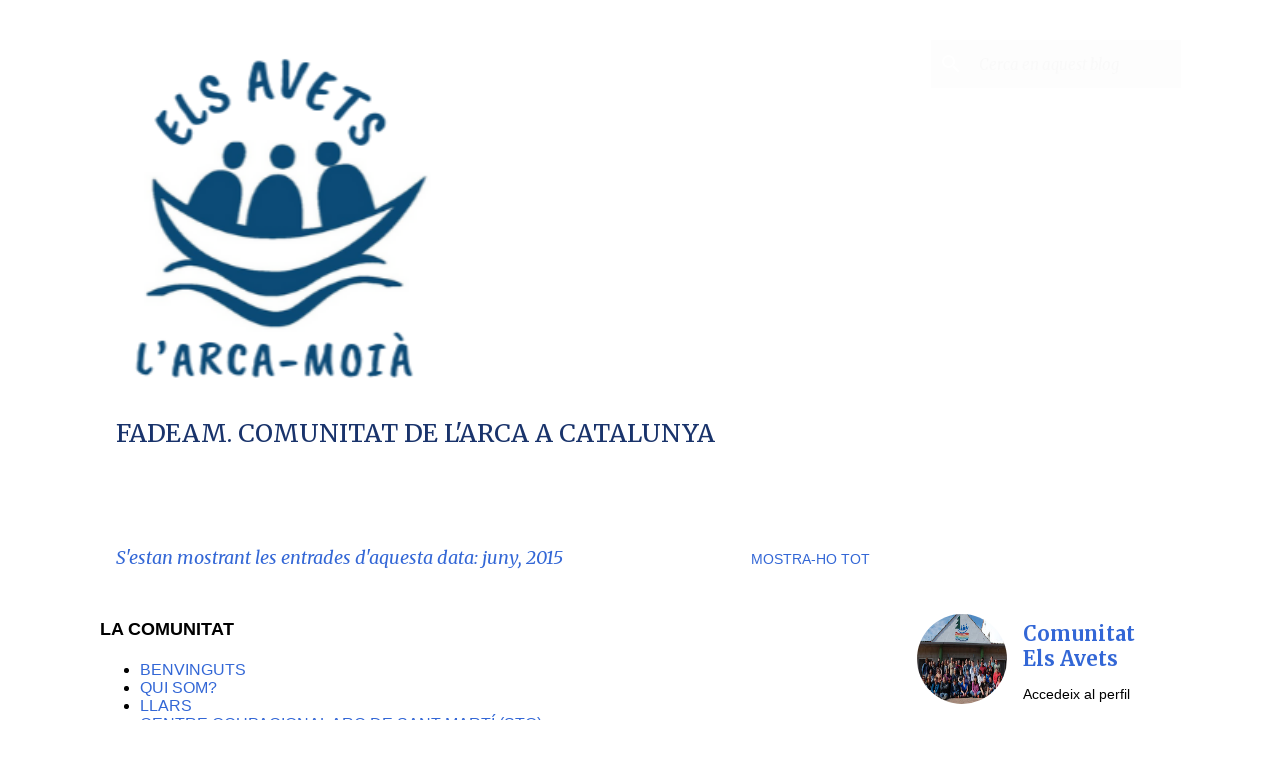

--- FILE ---
content_type: text/html; charset=UTF-8
request_url: https://comunitatelsavets.blogspot.com/2015/06/
body_size: 30223
content:
<!DOCTYPE html>
<html dir='ltr' lang='ca'>
<head>
<meta content='width=device-width, initial-scale=1' name='viewport'/>
<title>FADEAM</title>
<meta content='text/html; charset=UTF-8' http-equiv='Content-Type'/>
<!-- Chrome, Firefox OS and Opera -->
<meta content='#ffffff' name='theme-color'/>
<!-- Windows Phone -->
<meta content='#ffffff' name='msapplication-navbutton-color'/>
<meta content='blogger' name='generator'/>
<link href='https://comunitatelsavets.blogspot.com/favicon.ico' rel='icon' type='image/x-icon'/>
<link href='http://comunitatelsavets.blogspot.com/2015/06/' rel='canonical'/>
<link rel="alternate" type="application/atom+xml" title="FADEAM - Atom" href="https://comunitatelsavets.blogspot.com/feeds/posts/default" />
<link rel="alternate" type="application/rss+xml" title="FADEAM - RSS" href="https://comunitatelsavets.blogspot.com/feeds/posts/default?alt=rss" />
<link rel="service.post" type="application/atom+xml" title="FADEAM - Atom" href="https://www.blogger.com/feeds/6047439458220654204/posts/default" />
<!--Can't find substitution for tag [blog.ieCssRetrofitLinks]-->
<meta content='http://comunitatelsavets.blogspot.com/2015/06/' property='og:url'/>
<meta content='FADEAM' property='og:title'/>
<meta content='FADEAM. 

COMUNITAT DE L&#39;ARCA A CATALUNYA' property='og:description'/>
<meta content='https://blogger.googleusercontent.com/img/b/R29vZ2xl/AVvXsEilRvYu7jayGticzO88pO2hnkXtt4MExzmFbHEeGLYrfG4OWHXQLOuNdug7mzijxNN5SIljiIJqoyfIym7xm-vg94nKRWEN_sK8hmgkxPizsDNKFAbY8duSbAVy32tFdXR7tFnCOE-_ePA/w1200-h630-p-k-no-nu/CAM01791.jpg' property='og:image'/>
<meta content='https://blogger.googleusercontent.com/img/b/R29vZ2xl/AVvXsEgcKWGqNSFm2DseD6c4yFmv4c0Kh_OepKrODGiSPtaUtx2pSfp0r_4n4q5pvEgHXLZfy6QLHXVhldFYDs5dtAf3HY2GrO0b_2hSr_8qrZmAQY3A6r-pkypRU5yOokhgPfyhJG0KCzhyfbU/w1200-h630-p-k-no-nu/IMG_5736.jpg' property='og:image'/>
<meta content='https://blogger.googleusercontent.com/img/b/R29vZ2xl/AVvXsEi2MbZKLehFvSUgpWqzcgf4ouLASDQAyusg80-x7My95Fu6XPEdOwXVRnH1krDelfecV-sAasHMPSZsB6Q-HBnQWfqYxnU7HUvYGHKhrFLVecPemLOFOS2mENcK2AA17JxNQkWrt_WPpvI/w1200-h630-p-k-no-nu/6.JPG' property='og:image'/>
<style type='text/css'>@font-face{font-family:'Merriweather';font-style:italic;font-weight:400;font-stretch:100%;font-display:swap;src:url(//fonts.gstatic.com/s/merriweather/v33/u-4B0qyriQwlOrhSvowK_l5-eTxCVx0ZbwLvKH2Gk9hLmp0v5yA-xXPqCzLvPee1XYk_XSf-FmTCUG36AvH4ZL_Ean2DTA.woff2)format('woff2');unicode-range:U+0460-052F,U+1C80-1C8A,U+20B4,U+2DE0-2DFF,U+A640-A69F,U+FE2E-FE2F;}@font-face{font-family:'Merriweather';font-style:italic;font-weight:400;font-stretch:100%;font-display:swap;src:url(//fonts.gstatic.com/s/merriweather/v33/u-4B0qyriQwlOrhSvowK_l5-eTxCVx0ZbwLvKH2Gk9hLmp0v5yA-xXPqCzLvPee1XYk_XSf-FmTCUG3zAvH4ZL_Ean2DTA.woff2)format('woff2');unicode-range:U+0301,U+0400-045F,U+0490-0491,U+04B0-04B1,U+2116;}@font-face{font-family:'Merriweather';font-style:italic;font-weight:400;font-stretch:100%;font-display:swap;src:url(//fonts.gstatic.com/s/merriweather/v33/u-4B0qyriQwlOrhSvowK_l5-eTxCVx0ZbwLvKH2Gk9hLmp0v5yA-xXPqCzLvPee1XYk_XSf-FmTCUG34AvH4ZL_Ean2DTA.woff2)format('woff2');unicode-range:U+0102-0103,U+0110-0111,U+0128-0129,U+0168-0169,U+01A0-01A1,U+01AF-01B0,U+0300-0301,U+0303-0304,U+0308-0309,U+0323,U+0329,U+1EA0-1EF9,U+20AB;}@font-face{font-family:'Merriweather';font-style:italic;font-weight:400;font-stretch:100%;font-display:swap;src:url(//fonts.gstatic.com/s/merriweather/v33/u-4B0qyriQwlOrhSvowK_l5-eTxCVx0ZbwLvKH2Gk9hLmp0v5yA-xXPqCzLvPee1XYk_XSf-FmTCUG35AvH4ZL_Ean2DTA.woff2)format('woff2');unicode-range:U+0100-02BA,U+02BD-02C5,U+02C7-02CC,U+02CE-02D7,U+02DD-02FF,U+0304,U+0308,U+0329,U+1D00-1DBF,U+1E00-1E9F,U+1EF2-1EFF,U+2020,U+20A0-20AB,U+20AD-20C0,U+2113,U+2C60-2C7F,U+A720-A7FF;}@font-face{font-family:'Merriweather';font-style:italic;font-weight:400;font-stretch:100%;font-display:swap;src:url(//fonts.gstatic.com/s/merriweather/v33/u-4B0qyriQwlOrhSvowK_l5-eTxCVx0ZbwLvKH2Gk9hLmp0v5yA-xXPqCzLvPee1XYk_XSf-FmTCUG33AvH4ZL_Ean0.woff2)format('woff2');unicode-range:U+0000-00FF,U+0131,U+0152-0153,U+02BB-02BC,U+02C6,U+02DA,U+02DC,U+0304,U+0308,U+0329,U+2000-206F,U+20AC,U+2122,U+2191,U+2193,U+2212,U+2215,U+FEFF,U+FFFD;}@font-face{font-family:'Merriweather';font-style:normal;font-weight:400;font-stretch:100%;font-display:swap;src:url(//fonts.gstatic.com/s/merriweather/v33/u-4e0qyriQwlOrhSvowK_l5UcA6zuSYEqOzpPe3HOZJ5eX1WtLaQwmYiSeqnJ-mXq1Gi3iE.woff2)format('woff2');unicode-range:U+0460-052F,U+1C80-1C8A,U+20B4,U+2DE0-2DFF,U+A640-A69F,U+FE2E-FE2F;}@font-face{font-family:'Merriweather';font-style:normal;font-weight:400;font-stretch:100%;font-display:swap;src:url(//fonts.gstatic.com/s/merriweather/v33/u-4e0qyriQwlOrhSvowK_l5UcA6zuSYEqOzpPe3HOZJ5eX1WtLaQwmYiSequJ-mXq1Gi3iE.woff2)format('woff2');unicode-range:U+0301,U+0400-045F,U+0490-0491,U+04B0-04B1,U+2116;}@font-face{font-family:'Merriweather';font-style:normal;font-weight:400;font-stretch:100%;font-display:swap;src:url(//fonts.gstatic.com/s/merriweather/v33/u-4e0qyriQwlOrhSvowK_l5UcA6zuSYEqOzpPe3HOZJ5eX1WtLaQwmYiSeqlJ-mXq1Gi3iE.woff2)format('woff2');unicode-range:U+0102-0103,U+0110-0111,U+0128-0129,U+0168-0169,U+01A0-01A1,U+01AF-01B0,U+0300-0301,U+0303-0304,U+0308-0309,U+0323,U+0329,U+1EA0-1EF9,U+20AB;}@font-face{font-family:'Merriweather';font-style:normal;font-weight:400;font-stretch:100%;font-display:swap;src:url(//fonts.gstatic.com/s/merriweather/v33/u-4e0qyriQwlOrhSvowK_l5UcA6zuSYEqOzpPe3HOZJ5eX1WtLaQwmYiSeqkJ-mXq1Gi3iE.woff2)format('woff2');unicode-range:U+0100-02BA,U+02BD-02C5,U+02C7-02CC,U+02CE-02D7,U+02DD-02FF,U+0304,U+0308,U+0329,U+1D00-1DBF,U+1E00-1E9F,U+1EF2-1EFF,U+2020,U+20A0-20AB,U+20AD-20C0,U+2113,U+2C60-2C7F,U+A720-A7FF;}@font-face{font-family:'Merriweather';font-style:normal;font-weight:400;font-stretch:100%;font-display:swap;src:url(//fonts.gstatic.com/s/merriweather/v33/u-4e0qyriQwlOrhSvowK_l5UcA6zuSYEqOzpPe3HOZJ5eX1WtLaQwmYiSeqqJ-mXq1Gi.woff2)format('woff2');unicode-range:U+0000-00FF,U+0131,U+0152-0153,U+02BB-02BC,U+02C6,U+02DA,U+02DC,U+0304,U+0308,U+0329,U+2000-206F,U+20AC,U+2122,U+2191,U+2193,U+2212,U+2215,U+FEFF,U+FFFD;}@font-face{font-family:'Merriweather';font-style:normal;font-weight:700;font-stretch:100%;font-display:swap;src:url(//fonts.gstatic.com/s/merriweather/v33/u-4e0qyriQwlOrhSvowK_l5UcA6zuSYEqOzpPe3HOZJ5eX1WtLaQwmYiSeqnJ-mXq1Gi3iE.woff2)format('woff2');unicode-range:U+0460-052F,U+1C80-1C8A,U+20B4,U+2DE0-2DFF,U+A640-A69F,U+FE2E-FE2F;}@font-face{font-family:'Merriweather';font-style:normal;font-weight:700;font-stretch:100%;font-display:swap;src:url(//fonts.gstatic.com/s/merriweather/v33/u-4e0qyriQwlOrhSvowK_l5UcA6zuSYEqOzpPe3HOZJ5eX1WtLaQwmYiSequJ-mXq1Gi3iE.woff2)format('woff2');unicode-range:U+0301,U+0400-045F,U+0490-0491,U+04B0-04B1,U+2116;}@font-face{font-family:'Merriweather';font-style:normal;font-weight:700;font-stretch:100%;font-display:swap;src:url(//fonts.gstatic.com/s/merriweather/v33/u-4e0qyriQwlOrhSvowK_l5UcA6zuSYEqOzpPe3HOZJ5eX1WtLaQwmYiSeqlJ-mXq1Gi3iE.woff2)format('woff2');unicode-range:U+0102-0103,U+0110-0111,U+0128-0129,U+0168-0169,U+01A0-01A1,U+01AF-01B0,U+0300-0301,U+0303-0304,U+0308-0309,U+0323,U+0329,U+1EA0-1EF9,U+20AB;}@font-face{font-family:'Merriweather';font-style:normal;font-weight:700;font-stretch:100%;font-display:swap;src:url(//fonts.gstatic.com/s/merriweather/v33/u-4e0qyriQwlOrhSvowK_l5UcA6zuSYEqOzpPe3HOZJ5eX1WtLaQwmYiSeqkJ-mXq1Gi3iE.woff2)format('woff2');unicode-range:U+0100-02BA,U+02BD-02C5,U+02C7-02CC,U+02CE-02D7,U+02DD-02FF,U+0304,U+0308,U+0329,U+1D00-1DBF,U+1E00-1E9F,U+1EF2-1EFF,U+2020,U+20A0-20AB,U+20AD-20C0,U+2113,U+2C60-2C7F,U+A720-A7FF;}@font-face{font-family:'Merriweather';font-style:normal;font-weight:700;font-stretch:100%;font-display:swap;src:url(//fonts.gstatic.com/s/merriweather/v33/u-4e0qyriQwlOrhSvowK_l5UcA6zuSYEqOzpPe3HOZJ5eX1WtLaQwmYiSeqqJ-mXq1Gi.woff2)format('woff2');unicode-range:U+0000-00FF,U+0131,U+0152-0153,U+02BB-02BC,U+02C6,U+02DA,U+02DC,U+0304,U+0308,U+0329,U+2000-206F,U+20AC,U+2122,U+2191,U+2193,U+2212,U+2215,U+FEFF,U+FFFD;}@font-face{font-family:'Ubuntu';font-style:normal;font-weight:400;font-display:swap;src:url(//fonts.gstatic.com/s/ubuntu/v21/4iCs6KVjbNBYlgoKcg72nU6AF7xm.woff2)format('woff2');unicode-range:U+0460-052F,U+1C80-1C8A,U+20B4,U+2DE0-2DFF,U+A640-A69F,U+FE2E-FE2F;}@font-face{font-family:'Ubuntu';font-style:normal;font-weight:400;font-display:swap;src:url(//fonts.gstatic.com/s/ubuntu/v21/4iCs6KVjbNBYlgoKew72nU6AF7xm.woff2)format('woff2');unicode-range:U+0301,U+0400-045F,U+0490-0491,U+04B0-04B1,U+2116;}@font-face{font-family:'Ubuntu';font-style:normal;font-weight:400;font-display:swap;src:url(//fonts.gstatic.com/s/ubuntu/v21/4iCs6KVjbNBYlgoKcw72nU6AF7xm.woff2)format('woff2');unicode-range:U+1F00-1FFF;}@font-face{font-family:'Ubuntu';font-style:normal;font-weight:400;font-display:swap;src:url(//fonts.gstatic.com/s/ubuntu/v21/4iCs6KVjbNBYlgoKfA72nU6AF7xm.woff2)format('woff2');unicode-range:U+0370-0377,U+037A-037F,U+0384-038A,U+038C,U+038E-03A1,U+03A3-03FF;}@font-face{font-family:'Ubuntu';font-style:normal;font-weight:400;font-display:swap;src:url(//fonts.gstatic.com/s/ubuntu/v21/4iCs6KVjbNBYlgoKcQ72nU6AF7xm.woff2)format('woff2');unicode-range:U+0100-02BA,U+02BD-02C5,U+02C7-02CC,U+02CE-02D7,U+02DD-02FF,U+0304,U+0308,U+0329,U+1D00-1DBF,U+1E00-1E9F,U+1EF2-1EFF,U+2020,U+20A0-20AB,U+20AD-20C0,U+2113,U+2C60-2C7F,U+A720-A7FF;}@font-face{font-family:'Ubuntu';font-style:normal;font-weight:400;font-display:swap;src:url(//fonts.gstatic.com/s/ubuntu/v21/4iCs6KVjbNBYlgoKfw72nU6AFw.woff2)format('woff2');unicode-range:U+0000-00FF,U+0131,U+0152-0153,U+02BB-02BC,U+02C6,U+02DA,U+02DC,U+0304,U+0308,U+0329,U+2000-206F,U+20AC,U+2122,U+2191,U+2193,U+2212,U+2215,U+FEFF,U+FFFD;}@font-face{font-family:'Ubuntu';font-style:normal;font-weight:500;font-display:swap;src:url(//fonts.gstatic.com/s/ubuntu/v21/4iCv6KVjbNBYlgoCjC3jvWyNPYZvg7UI.woff2)format('woff2');unicode-range:U+0460-052F,U+1C80-1C8A,U+20B4,U+2DE0-2DFF,U+A640-A69F,U+FE2E-FE2F;}@font-face{font-family:'Ubuntu';font-style:normal;font-weight:500;font-display:swap;src:url(//fonts.gstatic.com/s/ubuntu/v21/4iCv6KVjbNBYlgoCjC3jtGyNPYZvg7UI.woff2)format('woff2');unicode-range:U+0301,U+0400-045F,U+0490-0491,U+04B0-04B1,U+2116;}@font-face{font-family:'Ubuntu';font-style:normal;font-weight:500;font-display:swap;src:url(//fonts.gstatic.com/s/ubuntu/v21/4iCv6KVjbNBYlgoCjC3jvGyNPYZvg7UI.woff2)format('woff2');unicode-range:U+1F00-1FFF;}@font-face{font-family:'Ubuntu';font-style:normal;font-weight:500;font-display:swap;src:url(//fonts.gstatic.com/s/ubuntu/v21/4iCv6KVjbNBYlgoCjC3js2yNPYZvg7UI.woff2)format('woff2');unicode-range:U+0370-0377,U+037A-037F,U+0384-038A,U+038C,U+038E-03A1,U+03A3-03FF;}@font-face{font-family:'Ubuntu';font-style:normal;font-weight:500;font-display:swap;src:url(//fonts.gstatic.com/s/ubuntu/v21/4iCv6KVjbNBYlgoCjC3jvmyNPYZvg7UI.woff2)format('woff2');unicode-range:U+0100-02BA,U+02BD-02C5,U+02C7-02CC,U+02CE-02D7,U+02DD-02FF,U+0304,U+0308,U+0329,U+1D00-1DBF,U+1E00-1E9F,U+1EF2-1EFF,U+2020,U+20A0-20AB,U+20AD-20C0,U+2113,U+2C60-2C7F,U+A720-A7FF;}@font-face{font-family:'Ubuntu';font-style:normal;font-weight:500;font-display:swap;src:url(//fonts.gstatic.com/s/ubuntu/v21/4iCv6KVjbNBYlgoCjC3jsGyNPYZvgw.woff2)format('woff2');unicode-range:U+0000-00FF,U+0131,U+0152-0153,U+02BB-02BC,U+02C6,U+02DA,U+02DC,U+0304,U+0308,U+0329,U+2000-206F,U+20AC,U+2122,U+2191,U+2193,U+2212,U+2215,U+FEFF,U+FFFD;}@font-face{font-family:'Ubuntu';font-style:normal;font-weight:700;font-display:swap;src:url(//fonts.gstatic.com/s/ubuntu/v21/4iCv6KVjbNBYlgoCxCvjvWyNPYZvg7UI.woff2)format('woff2');unicode-range:U+0460-052F,U+1C80-1C8A,U+20B4,U+2DE0-2DFF,U+A640-A69F,U+FE2E-FE2F;}@font-face{font-family:'Ubuntu';font-style:normal;font-weight:700;font-display:swap;src:url(//fonts.gstatic.com/s/ubuntu/v21/4iCv6KVjbNBYlgoCxCvjtGyNPYZvg7UI.woff2)format('woff2');unicode-range:U+0301,U+0400-045F,U+0490-0491,U+04B0-04B1,U+2116;}@font-face{font-family:'Ubuntu';font-style:normal;font-weight:700;font-display:swap;src:url(//fonts.gstatic.com/s/ubuntu/v21/4iCv6KVjbNBYlgoCxCvjvGyNPYZvg7UI.woff2)format('woff2');unicode-range:U+1F00-1FFF;}@font-face{font-family:'Ubuntu';font-style:normal;font-weight:700;font-display:swap;src:url(//fonts.gstatic.com/s/ubuntu/v21/4iCv6KVjbNBYlgoCxCvjs2yNPYZvg7UI.woff2)format('woff2');unicode-range:U+0370-0377,U+037A-037F,U+0384-038A,U+038C,U+038E-03A1,U+03A3-03FF;}@font-face{font-family:'Ubuntu';font-style:normal;font-weight:700;font-display:swap;src:url(//fonts.gstatic.com/s/ubuntu/v21/4iCv6KVjbNBYlgoCxCvjvmyNPYZvg7UI.woff2)format('woff2');unicode-range:U+0100-02BA,U+02BD-02C5,U+02C7-02CC,U+02CE-02D7,U+02DD-02FF,U+0304,U+0308,U+0329,U+1D00-1DBF,U+1E00-1E9F,U+1EF2-1EFF,U+2020,U+20A0-20AB,U+20AD-20C0,U+2113,U+2C60-2C7F,U+A720-A7FF;}@font-face{font-family:'Ubuntu';font-style:normal;font-weight:700;font-display:swap;src:url(//fonts.gstatic.com/s/ubuntu/v21/4iCv6KVjbNBYlgoCxCvjsGyNPYZvgw.woff2)format('woff2');unicode-range:U+0000-00FF,U+0131,U+0152-0153,U+02BB-02BC,U+02C6,U+02DA,U+02DC,U+0304,U+0308,U+0329,U+2000-206F,U+20AC,U+2122,U+2191,U+2193,U+2212,U+2215,U+FEFF,U+FFFD;}</style>
<style id='page-skin-1' type='text/css'><!--
/*! normalize.css v8.0.0 | MIT License | github.com/necolas/normalize.css */html{line-height:1.15;-webkit-text-size-adjust:100%}body{margin:0}h1{font-size:2em;margin:.67em 0}hr{box-sizing:content-box;height:0;overflow:visible}pre{font-family:monospace,monospace;font-size:1em}a{background-color:transparent}abbr[title]{border-bottom:none;text-decoration:underline;text-decoration:underline dotted}b,strong{font-weight:bolder}code,kbd,samp{font-family:monospace,monospace;font-size:1em}small{font-size:80%}sub,sup{font-size:75%;line-height:0;position:relative;vertical-align:baseline}sub{bottom:-0.25em}sup{top:-0.5em}img{border-style:none}button,input,optgroup,select,textarea{font-family:inherit;font-size:100%;line-height:1.15;margin:0}button,input{overflow:visible}button,select{text-transform:none}button,[type="button"],[type="reset"],[type="submit"]{-webkit-appearance:button}button::-moz-focus-inner,[type="button"]::-moz-focus-inner,[type="reset"]::-moz-focus-inner,[type="submit"]::-moz-focus-inner{border-style:none;padding:0}button:-moz-focusring,[type="button"]:-moz-focusring,[type="reset"]:-moz-focusring,[type="submit"]:-moz-focusring{outline:1px dotted ButtonText}fieldset{padding:.35em .75em .625em}legend{box-sizing:border-box;color:inherit;display:table;max-width:100%;padding:0;white-space:normal}progress{vertical-align:baseline}textarea{overflow:auto}[type="checkbox"],[type="radio"]{box-sizing:border-box;padding:0}[type="number"]::-webkit-inner-spin-button,[type="number"]::-webkit-outer-spin-button{height:auto}[type="search"]{-webkit-appearance:textfield;outline-offset:-2px}[type="search"]::-webkit-search-decoration{-webkit-appearance:none}::-webkit-file-upload-button{-webkit-appearance:button;font:inherit}details{display:block}summary{display:list-item}template{display:none}[hidden]{display:none}
/*!************************************************
* Blogger Template Style
* Name: Emporio
**************************************************/
body{
word-wrap:break-word;
overflow-wrap:break-word;
word-break:break-word
}
.hidden{
display:none
}
.invisible{
visibility:hidden
}
.container:after,.float-container:after{
clear:both;
content:"";
display:table
}
.clearboth{
clear:both
}
#comments .comment .comment-actions,.subscribe-popup .FollowByEmail .follow-by-email-submit{
background:transparent;
border:0;
box-shadow:none;
color:#3367D6;
cursor:pointer;
font-size:14px;
font-weight:700;
outline:none;
text-decoration:none;
text-transform:uppercase;
width:auto
}
.dim-overlay{
height:100vh;
left:0;
position:fixed;
top:0;
width:100%
}
#sharing-dim-overlay{
background-color:transparent
}
input::-ms-clear{
display:none
}
.blogger-logo,.svg-icon-24.blogger-logo{
fill:#ff9800;
opacity:1
}
.skip-navigation{
background-color:#fff;
box-sizing:border-box;
color:#000;
display:block;
height:0;
left:0;
line-height:50px;
overflow:hidden;
padding-top:0;
position:fixed;
text-align:center;
top:0;
-webkit-transition:box-shadow .3s,height .3s,padding-top .3s;
transition:box-shadow .3s,height .3s,padding-top .3s;
width:100%;
z-index:900
}
.skip-navigation:focus{
box-shadow:0 4px 5px 0 rgba(0,0,0,.14),0 1px 10px 0 rgba(0,0,0,.12),0 2px 4px -1px rgba(0,0,0,.2);
height:50px
}
#main{
outline:none
}
.main-heading{
clip:rect(1px,1px,1px,1px);
border:0;
height:1px;
overflow:hidden;
padding:0;
position:absolute;
width:1px
}
.Attribution{
margin-top:1em;
text-align:center
}
.Attribution .blogger img,.Attribution .blogger svg{
vertical-align:bottom
}
.Attribution .blogger img{
margin-right:.5em
}
.Attribution div{
line-height:24px;
margin-top:.5em
}
.Attribution .copyright,.Attribution .image-attribution{
font-size:.7em;
margin-top:1.5em
}
.bg-photo{
background-attachment:scroll!important
}
body .CSS_LIGHTBOX{
z-index:900
}
.extendable .show-less,.extendable .show-more{
border-color:#3367D6;
color:#3367D6;
margin-top:8px
}
.extendable .show-less.hidden,.extendable .show-more.hidden,.inline-ad{
display:none
}
.inline-ad{
max-width:100%;
overflow:hidden
}
.adsbygoogle{
display:block
}
#cookieChoiceInfo{
bottom:0;
top:auto
}
iframe.b-hbp-video{
border:0
}
.post-body iframe{
max-width:100%
}
.post-body a[imageanchor="1"]{
display:inline-block
}
.byline{
margin-right:1em
}
.byline:last-child{
margin-right:0
}
.link-copied-dialog{
max-width:520px;
outline:0
}
.link-copied-dialog .modal-dialog-buttons{
margin-top:8px
}
.link-copied-dialog .goog-buttonset-default{
background:transparent;
border:0
}
.link-copied-dialog .goog-buttonset-default:focus{
outline:0
}
.paging-control-container{
margin-bottom:16px
}
.paging-control-container .paging-control{
display:inline-block
}
.paging-control-container .comment-range-text:after,.paging-control-container .paging-control{
color:#3367D6
}
.paging-control-container .comment-range-text,.paging-control-container .paging-control{
margin-right:8px
}
.paging-control-container .comment-range-text:after,.paging-control-container .paging-control:after{
padding-left:8px;
content:"\b7";
cursor:default;
pointer-events:none
}
.paging-control-container .comment-range-text:last-child:after,.paging-control-container .paging-control:last-child:after{
content:none
}
.byline.reactions iframe{
height:20px
}
.b-notification{
background-color:#fff;
border-bottom:1px solid #000;
box-sizing:border-box;
color:#000;
padding:16px 32px;
text-align:center
}
.b-notification.visible{
-webkit-transition:margin-top .3s cubic-bezier(.4,0,.2,1);
transition:margin-top .3s cubic-bezier(.4,0,.2,1)
}
.b-notification.invisible{
position:absolute
}
.b-notification-close{
position:absolute;
right:8px;
top:8px
}
.no-posts-message{
line-height:40px;
text-align:center
}
@media screen and (max-width:745px){
body.item-view .post-body a[imageanchor="1"][style*="float: left;"],body.item-view .post-body a[imageanchor="1"][style*="float: right;"]{
clear:none!important;
float:none!important
}
body.item-view .post-body a[imageanchor="1"] img{
display:block;
height:auto;
margin:0 auto
}
body.item-view .post-body>.separator:first-child>a[imageanchor="1"]:first-child{
margin-top:20px
}
.post-body a[imageanchor]{
display:block
}
body.item-view .post-body a[imageanchor="1"]{
margin-left:0!important;
margin-right:0!important
}
body.item-view .post-body a[imageanchor="1"]+a[imageanchor="1"]{
margin-top:16px
}
}
.item-control{
display:none
}
#comments{
border-top:1px dashed rgba(0,0,0,.54);
margin-top:20px;
padding:20px
}
#comments .comment-thread ol{
padding-left:0;
margin:0;
padding-left:0
}
#comments .comment .comment-replybox-single,#comments .comment-thread .comment-replies{
margin-left:60px
}
#comments .comment-thread .thread-count{
display:none
}
#comments .comment{
list-style-type:none;
padding:0 0 30px;
position:relative
}
#comments .comment .comment{
padding-bottom:8px
}
.comment .avatar-image-container{
position:absolute
}
.comment .avatar-image-container img{
border-radius:50%
}
.avatar-image-container svg,.comment .avatar-image-container .avatar-icon{
fill:#ffffff;
border:1px solid #ffffff;
border-radius:50%;
box-sizing:border-box;
height:35px;
margin:0;
padding:7px;
width:35px
}
.comment .comment-block{
margin-left:60px;
margin-top:10px;
padding-bottom:0
}
#comments .comment-author-header-wrapper{
margin-left:40px
}
#comments .comment .thread-expanded .comment-block{
padding-bottom:20px
}
#comments .comment .comment-header .user,#comments .comment .comment-header .user a{
color:#ffffff;
font-style:normal;
font-weight:700
}
#comments .comment .comment-actions{
bottom:0;
margin-bottom:15px;
position:absolute
}
#comments .comment .comment-actions>*{
margin-right:8px
}
#comments .comment .comment-header .datetime{
margin-left:8px;
bottom:0;
display:inline-block;
font-size:13px;
font-style:italic
}
#comments .comment .comment-footer .comment-timestamp a,#comments .comment .comment-header .datetime,#comments .comment .comment-header .datetime a{
color:rgba(255,255,255,.54)
}
#comments .comment .comment-content,.comment .comment-body{
margin-top:12px;
word-break:break-word
}
.comment-body{
margin-bottom:12px
}
#comments.embed[data-num-comments="0"]{
border:0;
margin-top:0;
padding-top:0
}
#comment-editor-src,#comments.embed[data-num-comments="0"] #comment-post-message,#comments.embed[data-num-comments="0"] div.comment-form>p,#comments.embed[data-num-comments="0"] p.comment-footer{
display:none
}
.comments .comments-content .loadmore.loaded{
max-height:0;
opacity:0;
overflow:hidden
}
.extendable .remaining-items{
height:0;
overflow:hidden;
-webkit-transition:height .3s cubic-bezier(.4,0,.2,1);
transition:height .3s cubic-bezier(.4,0,.2,1)
}
.extendable .remaining-items.expanded{
height:auto
}
.svg-icon-24,.svg-icon-24-button{
cursor:pointer;
height:24px;
min-width:24px;
width:24px
}
.touch-icon{
margin:-12px;
padding:12px
}
.touch-icon:active,.touch-icon:focus{
background-color:hsla(0,0%,60%,.4);
border-radius:50%
}
svg:not(:root).touch-icon{
overflow:visible
}
html[dir=rtl] .rtl-reversible-icon{
-webkit-transform:scaleX(-1);
transform:scaleX(-1)
}
.svg-icon-24-button,.touch-icon-button{
background:transparent;
border:0;
margin:0;
outline:none;
padding:0
}
.touch-icon-button .touch-icon:active,.touch-icon-button .touch-icon:focus{
background-color:transparent
}
.touch-icon-button:active .touch-icon,.touch-icon-button:focus .touch-icon{
background-color:hsla(0,0%,60%,.4);
border-radius:50%
}
.Profile .default-avatar-wrapper .avatar-icon{
fill:#000000;
border:1px solid #000000;
border-radius:50%;
box-sizing:border-box;
margin:0
}
.Profile .individual .default-avatar-wrapper .avatar-icon{
padding:25px
}
.Profile .individual .avatar-icon,.Profile .individual .profile-img{
height:90px;
width:90px
}
.Profile .team .default-avatar-wrapper .avatar-icon{
padding:8px
}
.Profile .team .avatar-icon,.Profile .team .default-avatar-wrapper,.Profile .team .profile-img{
height:40px;
width:40px
}
.snippet-container{
margin:0;
overflow:hidden;
position:relative
}
.snippet-fade{
right:0;
bottom:0;
box-sizing:border-box;
position:absolute;
width:96px
}
.snippet-fade:after{
content:"\2026";
float:right
}
.centered-top-container.sticky{
left:0;
position:fixed;
right:0;
top:0;
-webkit-transition-duration:.2s;
transition-duration:.2s;
-webkit-transition-property:opacity,-webkit-transform;
transition-property:opacity,-webkit-transform;
transition-property:transform,opacity;
transition-property:transform,opacity,-webkit-transform;
-webkit-transition-timing-function:cubic-bezier(.4,0,.2,1);
transition-timing-function:cubic-bezier(.4,0,.2,1);
width:auto;
z-index:8
}
.centered-top-placeholder{
display:none
}
.collapsed-header .centered-top-placeholder{
display:block
}
.centered-top-container .Header .replaced h1,.centered-top-placeholder .Header .replaced h1{
display:none
}
.centered-top-container.sticky .Header .replaced h1{
display:block
}
.centered-top-container.sticky .Header .header-widget{
background:none
}
.centered-top-container.sticky .Header .header-image-wrapper{
display:none
}
.centered-top-container img,.centered-top-placeholder img{
max-width:100%
}
.collapsible{
-webkit-transition:height .3s cubic-bezier(.4,0,.2,1);
transition:height .3s cubic-bezier(.4,0,.2,1)
}
.collapsible,.collapsible>summary{
display:block;
overflow:hidden
}
.collapsible>:not(summary){
display:none
}
.collapsible[open]>:not(summary){
display:block
}
.collapsible:focus,.collapsible>summary:focus{
outline:none
}
.collapsible>summary{
cursor:pointer;
display:block;
padding:0
}
.collapsible:focus>summary,.collapsible>summary:focus{
background-color:transparent
}
.collapsible>summary::-webkit-details-marker{
display:none
}
.collapsible-title{
-webkit-box-align:center;
align-items:center;
display:-webkit-box;
display:flex
}
.collapsible-title .title{
-webkit-box-flex:1;
-webkit-box-ordinal-group:1;
flex:1 1 auto;
order:0;
overflow:hidden;
text-overflow:ellipsis;
white-space:nowrap
}
.collapsible-title .chevron-down,.collapsible[open] .collapsible-title .chevron-up{
display:block
}
.collapsible-title .chevron-up,.collapsible[open] .collapsible-title .chevron-down{
display:none
}
.flat-button{
border-radius:2px;
font-weight:700;
margin:-8px;
padding:8px;
text-transform:uppercase
}
.flat-button,.flat-icon-button{
cursor:pointer;
display:inline-block
}
.flat-icon-button{
background:transparent;
border:0;
box-sizing:content-box;
line-height:0;
margin:-12px;
outline:none;
padding:12px
}
.flat-icon-button,.flat-icon-button .splash-wrapper{
border-radius:50%
}
.flat-icon-button .splash.animate{
-webkit-animation-duration:.3s;
animation-duration:.3s
}
body#layout .bg-photo,body#layout .bg-photo-overlay{
display:none
}
body#layout .centered{
max-width:954px
}
body#layout .navigation{
display:none
}
body#layout .sidebar-container{
display:inline-block;
width:40%
}
body#layout .hamburger-menu,body#layout .search{
display:none
}
.overflowable-container{
max-height:44px;
overflow:hidden;
position:relative
}
.overflow-button{
cursor:pointer
}
#overflowable-dim-overlay{
background:transparent
}
.overflow-popup{
background-color:#ffffff;
box-shadow:0 2px 2px 0 rgba(0,0,0,.14),0 3px 1px -2px rgba(0,0,0,.2),0 1px 5px 0 rgba(0,0,0,.12);
left:0;
max-width:calc(100% - 32px);
position:absolute;
top:0;
visibility:hidden;
z-index:101
}
.overflow-popup ul{
list-style:none
}
.overflow-popup .tabs li,.overflow-popup li{
display:block;
height:auto
}
.overflow-popup .tabs li{
padding-left:0;
padding-right:0
}
.overflow-button.hidden,.overflow-popup .tabs li.hidden,.overflow-popup li.hidden,.widget.Sharing .sharing-button{
display:none
}
.widget.Sharing .sharing-buttons li{
padding:0
}
.widget.Sharing .sharing-buttons li span{
display:none
}
.post-share-buttons{
position:relative
}
.sharing-open.touch-icon-button:active .touch-icon,.sharing-open.touch-icon-button:focus .touch-icon{
background-color:transparent
}
.share-buttons{
background-color:#ffffff;
border-radius:2px;
box-shadow:0 2px 2px 0 rgba(0,0,0,.14),0 3px 1px -2px rgba(0,0,0,.2),0 1px 5px 0 rgba(0,0,0,.12);
color:#ffffff;
list-style:none;
margin:0;
min-width:200px;
padding:8px 0;
position:absolute;
top:-11px;
z-index:101
}
.share-buttons.hidden{
display:none
}
.sharing-button{
background:transparent;
border:0;
cursor:pointer;
margin:0;
outline:none;
padding:0
}
.share-buttons li{
height:48px;
margin:0
}
.share-buttons li:last-child{
margin-bottom:0
}
.share-buttons li .sharing-platform-button{
box-sizing:border-box;
cursor:pointer;
display:block;
height:100%;
margin-bottom:0;
padding:0 16px;
position:relative;
width:100%
}
.share-buttons li .sharing-platform-button:focus,.share-buttons li .sharing-platform-button:hover{
background-color:hsla(0,0%,50%,.1);
outline:none
}
.share-buttons li svg[class*=" sharing-"],.share-buttons li svg[class^=sharing-]{
position:absolute;
top:10px
}
.share-buttons li span.sharing-platform-button{
position:relative;
top:0
}
.share-buttons li .platform-sharing-text{
margin-left:56px;
display:block;
font-size:16px;
line-height:48px;
white-space:nowrap
}
.sidebar-container{
-webkit-overflow-scrolling:touch;
background-color:#ffffff;
max-width:280px;
overflow-y:auto;
-webkit-transition-duration:.3s;
transition-duration:.3s;
-webkit-transition-property:-webkit-transform;
transition-property:-webkit-transform;
transition-property:transform;
transition-property:transform,-webkit-transform;
-webkit-transition-timing-function:cubic-bezier(0,0,.2,1);
transition-timing-function:cubic-bezier(0,0,.2,1);
width:280px;
z-index:101
}
.sidebar-container .navigation{
line-height:0;
padding:16px
}
.sidebar-container .sidebar-back{
cursor:pointer
}
.sidebar-container .widget{
background:none;
margin:0 16px;
padding:16px 0
}
.sidebar-container .widget .title{
color:#3367d6;
margin:0
}
.sidebar-container .widget ul{
list-style:none;
margin:0;
padding:0
}
.sidebar-container .widget ul ul{
margin-left:1em
}
.sidebar-container .widget li{
font-size:16px;
line-height:normal
}
.sidebar-container .widget+.widget{
border-top:1px solid #3367d6
}
.BlogArchive li{
margin:16px 0
}
.BlogArchive li:last-child{
margin-bottom:0
}
.Label li a{
display:inline-block
}
.BlogArchive .post-count,.Label .label-count{
margin-left:.25em;
float:right
}
.BlogArchive .post-count:before,.Label .label-count:before{
content:"("
}
.BlogArchive .post-count:after,.Label .label-count:after{
content:")"
}
.widget.Translate .skiptranslate>div{
display:block!important
}
.widget.Profile .profile-link{
display:-webkit-box;
display:flex
}
.widget.Profile .team-member .default-avatar-wrapper,.widget.Profile .team-member .profile-img{
-webkit-box-flex:0;
margin-right:1em;
flex:0 0 auto
}
.widget.Profile .individual .profile-link{
-webkit-box-orient:vertical;
-webkit-box-direction:normal;
flex-direction:column
}
.widget.Profile .team .profile-link .profile-name{
-webkit-box-flex:1;
align-self:center;
display:block;
flex:1 1 auto
}
.dim-overlay{
background-color:rgba(0,0,0,.54)
}
body.sidebar-visible{
overflow-y:hidden
}
@media screen and (max-width:680px){
.sidebar-container{
bottom:0;
left:auto;
position:fixed;
right:0;
top:0
}
.sidebar-container.sidebar-invisible{
-webkit-transform:translateX(100%);
transform:translateX(100%);
-webkit-transition-timing-function:cubic-bezier(.4,0,.6,1);
transition-timing-function:cubic-bezier(.4,0,.6,1)
}
}
.dialog{
background:#1c1269;
box-shadow:0 2px 2px 0 rgba(0,0,0,.14),0 3px 1px -2px rgba(0,0,0,.2),0 1px 5px 0 rgba(0,0,0,.12);
box-sizing:border-box;
color:#ffffff;
padding:30px;
position:fixed;
text-align:center;
width:calc(100% - 24px);
z-index:101
}
.dialog input[type=email],.dialog input[type=text]{
background-color:transparent;
border:0;
border-bottom:1px solid rgba(0,0,0,.12);
color:#ffffff;
display:block;
font-family:Arial, Tahoma, Helvetica, FreeSans, sans-serif;
font-size:16px;
line-height:24px;
margin:auto;
outline:none;
padding-bottom:7px;
text-align:center;
width:100%
}
.dialog input[type=email]::-webkit-input-placeholder,.dialog input[type=text]::-webkit-input-placeholder{
color:rgba(255,255,255,.5)
}
.dialog input[type=email]::-moz-placeholder,.dialog input[type=text]::-moz-placeholder{
color:rgba(255,255,255,.5)
}
.dialog input[type=email]:-ms-input-placeholder,.dialog input[type=text]:-ms-input-placeholder{
color:rgba(255,255,255,.5)
}
.dialog input[type=email]::-ms-input-placeholder,.dialog input[type=text]::-ms-input-placeholder{
color:rgba(255,255,255,.5)
}
.dialog input[type=email]::placeholder,.dialog input[type=text]::placeholder{
color:rgba(255,255,255,.5)
}
.dialog input[type=email]:focus,.dialog input[type=text]:focus{
border-bottom:2px solid #ffffff;
padding-bottom:6px
}
.dialog input.no-cursor{
color:transparent;
text-shadow:0 0 0 #ffffff
}
.dialog input.no-cursor:focus{
outline:none
}
.dialog input[type=submit]{
font-family:Arial, Tahoma, Helvetica, FreeSans, sans-serif
}
.dialog .goog-buttonset-default{
color:#ffffff
}
.loading-spinner-large{
-webkit-animation:mspin-rotate 1568.63ms linear infinite;
animation:mspin-rotate 1568.63ms linear infinite;
height:48px;
overflow:hidden;
position:absolute;
width:48px;
z-index:200
}
.loading-spinner-large>div{
-webkit-animation:mspin-revrot 5332ms steps(4) infinite;
animation:mspin-revrot 5332ms steps(4) infinite
}
.loading-spinner-large>div>div{
-webkit-animation:mspin-singlecolor-large-film 1333ms steps(81) infinite;
animation:mspin-singlecolor-large-film 1333ms steps(81) infinite;
background-size:100%;
height:48px;
width:3888px
}
.mspin-black-large>div>div,.mspin-grey_54-large>div>div{
background-image:url(https://www.blogblog.com/indie/mspin_black_large.svg)
}
.mspin-white-large>div>div{
background-image:url(https://www.blogblog.com/indie/mspin_white_large.svg)
}
.mspin-grey_54-large{
opacity:.54
}
@-webkit-keyframes mspin-singlecolor-large-film{
0%{
-webkit-transform:translateX(0);
transform:translateX(0)
}
to{
-webkit-transform:translateX(-3888px);
transform:translateX(-3888px)
}
}
@keyframes mspin-singlecolor-large-film{
0%{
-webkit-transform:translateX(0);
transform:translateX(0)
}
to{
-webkit-transform:translateX(-3888px);
transform:translateX(-3888px)
}
}
@-webkit-keyframes mspin-rotate{
0%{
-webkit-transform:rotate(0deg);
transform:rotate(0deg)
}
to{
-webkit-transform:rotate(1turn);
transform:rotate(1turn)
}
}
@keyframes mspin-rotate{
0%{
-webkit-transform:rotate(0deg);
transform:rotate(0deg)
}
to{
-webkit-transform:rotate(1turn);
transform:rotate(1turn)
}
}
@-webkit-keyframes mspin-revrot{
0%{
-webkit-transform:rotate(0deg);
transform:rotate(0deg)
}
to{
-webkit-transform:rotate(-1turn);
transform:rotate(-1turn)
}
}
@keyframes mspin-revrot{
0%{
-webkit-transform:rotate(0deg);
transform:rotate(0deg)
}
to{
-webkit-transform:rotate(-1turn);
transform:rotate(-1turn)
}
}
.subscribe-popup{
max-width:364px
}
.subscribe-popup h3{
color:#ffffff;
font-size:1.8em;
margin-top:0
}
.subscribe-popup .FollowByEmail h3{
display:none
}
.subscribe-popup .FollowByEmail .follow-by-email-submit{
color:#ffffff;
display:inline-block;
margin:24px auto 0;
white-space:normal;
width:auto
}
.subscribe-popup .FollowByEmail .follow-by-email-submit:disabled{
cursor:default;
opacity:.3
}
@media (max-width:800px){
.blog-name div.widget.Subscribe{
margin-bottom:16px
}
body.item-view .blog-name div.widget.Subscribe{
margin:8px auto 16px;
width:100%
}
}
.sidebar-container .svg-icon-24{
fill:#000000
}
.centered-top .svg-icon-24{
fill:#7B1FA2
}
.centered-bottom .svg-icon-24.touch-icon,.centered-bottom a .svg-icon-24,.centered-bottom button .svg-icon-24{
fill:#3367D6
}
.post-wrapper .svg-icon-24.touch-icon,.post-wrapper a .svg-icon-24,.post-wrapper button .svg-icon-24{
fill:#ffffff
}
.centered-bottom .share-buttons .svg-icon-24,.share-buttons .svg-icon-24{
fill:#ffffff
}
.svg-icon-24.hamburger-menu{
fill:#3367D6
}
body#layout .page_body{
padding:0;
position:relative;
top:0
}
body#layout .page{
display:inline-block;
left:inherit;
position:relative;
vertical-align:top;
width:540px
}
body{
background:#f7f7f7 none repeat scroll top left;
background-color:#ffffff;
background-size:cover;
font:normal 400 16px Arial, Tahoma, Helvetica, FreeSans, sans-serif;
margin:0;
min-height:100vh
}
body,h3,h3.title{
color:#000000
}
.post-wrapper .post-title,.post-wrapper .post-title a,.post-wrapper .post-title a:hover,.post-wrapper .post-title a:visited{
color:#ffffff
}
a{
color:#3367D6;
text-decoration:none
}
a:visited{
color:#ee582e
}
a:hover{
color:#3367D6
}
blockquote{
color:#e4e4e4;
font:normal 400 16px Arial, Tahoma, Helvetica, FreeSans, sans-serif;
font-size:x-large;
font-style:italic;
font-weight:300;
text-align:center
}
.dim-overlay{
z-index:100
}
.page{
-webkit-box-orient:vertical;
-webkit-box-direction:normal;
box-sizing:border-box;
display:-webkit-box;
display:flex;
flex-direction:column;
min-height:100vh;
padding-bottom:1em
}
.page>*{
-webkit-box-flex:0;
flex:0 0 auto
}
.page>#footer{
margin-top:auto
}
.bg-photo-container{
overflow:hidden
}
.bg-photo-container,.bg-photo-container .bg-photo{
height:464px;
width:100%
}
.bg-photo-container .bg-photo{
background-position:50%;
background-size:cover;
z-index:-1
}
.centered{
margin:0 auto;
position:relative;
width:1482px
}
.centered .main,.centered .main-container{
float:left
}
.centered .main{
padding-bottom:1em
}
.centered .centered-bottom:after{
clear:both;
content:"";
display:table
}
@media (min-width:1626px){
.page_body.has-vertical-ads .centered{
width:1625px
}
}
@media (min-width:1225px) and (max-width:1482px){
.centered{
width:1081px
}
}
@media (min-width:1225px) and (max-width:1625px){
.page_body.has-vertical-ads .centered{
width:1224px
}
}
@media (max-width:1224px){
.centered{
width:680px
}
}
@media (max-width:680px){
.centered{
max-width:600px;
width:100%
}
}
.feed-view .post-wrapper.hero,.main,.main-container,.post-filter-message,.top-nav .section{
width:1187px
}
@media (min-width:1225px) and (max-width:1482px){
.feed-view .post-wrapper.hero,.main,.main-container,.post-filter-message,.top-nav .section{
width:786px
}
}
@media (min-width:1225px) and (max-width:1625px){
.feed-view .page_body.has-vertical-ads .post-wrapper.hero,.page_body.has-vertical-ads .feed-view .post-wrapper.hero,.page_body.has-vertical-ads .main,.page_body.has-vertical-ads .main-container,.page_body.has-vertical-ads .post-filter-message,.page_body.has-vertical-ads .top-nav .section{
width:786px
}
}
@media (max-width:1224px){
.feed-view .post-wrapper.hero,.main,.main-container,.post-filter-message,.top-nav .section{
width:auto
}
}
.widget .title{
font-size:18px;
line-height:28px;
margin:18px 0
}
.extendable .show-less,.extendable .show-more{
color:#3367D6;
cursor:pointer;
font:normal 500 14px Arial, Tahoma, Helvetica, FreeSans, sans-serif;
margin:0 -16px;
padding:16px;
text-transform:uppercase
}
.widget.Profile{
font:normal 400 16px Arial, Tahoma, Helvetica, FreeSans, sans-serif
}
.sidebar-container .widget.Profile{
padding:16px
}
.widget.Profile h2{
display:none
}
.widget.Profile .title{
margin:16px 32px
}
.widget.Profile .profile-img{
border-radius:50%
}
.widget.Profile .individual{
display:-webkit-box;
display:flex
}
.widget.Profile .individual .profile-info{
margin-left:16px;
align-self:center
}
.widget.Profile .profile-datablock{
margin-bottom:.75em;
margin-top:0
}
.widget.Profile .profile-link{
background-image:none!important;
font-family:inherit;
max-width:100%;
overflow:hidden
}
.widget.Profile .individual .profile-link{
display:block;
margin:0 -10px;
padding:0 10px
}
.widget.Profile .individual .profile-data a.profile-link.g-profile,.widget.Profile .team a.profile-link.g-profile .profile-name{
color:#3367d6;
font:normal bold 20px Merriweather, Georgia, sans-serif;
margin-bottom:.75em
}
.widget.Profile .individual .profile-data a.profile-link.g-profile{
line-height:1.25
}
.widget.Profile .individual>a:first-child{
flex-shrink:0
}
.widget.Profile dd{
margin:0
}
.widget.Profile ul{
list-style:none;
padding:0
}
.widget.Profile ul li{
margin:10px 0 30px
}
.widget.Profile .team .extendable,.widget.Profile .team .extendable .first-items,.widget.Profile .team .extendable .remaining-items{
margin:0;
max-width:100%;
padding:0
}
.widget.Profile .team-member .profile-name-container{
-webkit-box-flex:0;
flex:0 1 auto
}
.widget.Profile .team .extendable .show-less,.widget.Profile .team .extendable .show-more{
left:56px;
position:relative
}
#comments a,.post-wrapper a{
color:#ffffff
}
div.widget.Blog .blog-posts .post-outer{
border:0
}
div.widget.Blog .post-outer{
padding-bottom:0
}
.post .thumb{
float:left;
height:20%;
width:20%
}
.no-posts-message,.status-msg-body{
margin:10px 0
}
.blog-pager{
text-align:center
}
.post-title{
margin:0
}
.post-title,.post-title a{
font:normal bold 24px Merriweather, Georgia, serif
}
.post-body{
display:block;
font:400 16px Merriweather, Georgia, serif;
line-height:32px;
margin:0
}
.post-body,.post-snippet{
color:#ffffff
}
.post-snippet{
font:400 14px Merriweather, Georgia, serif;
line-height:24px;
margin:8px 0;
max-height:72px
}
.post-snippet .snippet-fade{
background:-webkit-linear-gradient(left,#1c1269 0,#1c1269 20%,rgba(28, 18, 105, 0) 100%);
background:linear-gradient(to left,#1c1269 0,#1c1269 20%,rgba(28, 18, 105, 0) 100%);
bottom:0;
color:#ffffff;
position:absolute
}
.post-body img{
height:inherit;
max-width:100%
}
.byline,.byline.post-author a,.byline.post-timestamp a{
color:#ffffff;
font:italic 400 12px Merriweather, Georgia, serif
}
.byline.post-author{
text-transform:lowercase
}
.byline.post-author a{
text-transform:none
}
.item-byline .byline,.post-header .byline{
margin-right:0
}
.post-share-buttons .share-buttons{
background:#ffffff;
color:#ffffff;
font:400 14px Ubuntu, sans-serif
}
.tr-caption{
color:#e4e4e4;
font:normal 400 16px Arial, Tahoma, Helvetica, FreeSans, sans-serif;
font-size:1.1em;
font-style:italic
}
.post-filter-message{
background-color:#ffffff;
box-sizing:border-box;
color:#3367d6;
display:-webkit-box;
display:flex;
font:italic 400 18px Merriweather, Georgia, serif;
margin-bottom:16px;
margin-top:32px;
padding:12px 16px
}
.post-filter-message>div:first-child{
-webkit-box-flex:1;
flex:1 0 auto
}
.post-filter-message a{
padding-left:30px;
color:#3367D6;
color:#3367d6;
cursor:pointer;
font:normal 500 14px Arial, Tahoma, Helvetica, FreeSans, sans-serif;
text-transform:uppercase;
white-space:nowrap
}
.post-filter-message .search-label,.post-filter-message .search-query{
font-style:italic;
quotes:"\201c" "\201d" "\2018" "\2019"
}
.post-filter-message .search-label:before,.post-filter-message .search-query:before{
content:open-quote
}
.post-filter-message .search-label:after,.post-filter-message .search-query:after{
content:close-quote
}
#blog-pager{
margin-bottom:1em;
margin-top:2em
}
#blog-pager a{
color:#3367D6;
cursor:pointer;
font:normal 500 14px Arial, Tahoma, Helvetica, FreeSans, sans-serif;
text-transform:uppercase
}
.Label{
overflow-x:hidden
}
.Label ul{
list-style:none;
padding:0
}
.Label li{
display:inline-block;
max-width:100%;
overflow:hidden;
text-overflow:ellipsis;
white-space:nowrap
}
.Label .first-ten{
margin-top:16px
}
.Label .show-all{
border-color:#3367D6;
color:#3367D6;
cursor:pointer;
font-style:normal;
margin-top:8px;
text-transform:uppercase
}
.Label .show-all,.Label .show-all.hidden{
display:inline-block
}
.Label li a,.Label span.label-size,.byline.post-labels a{
background-color:rgba(0,0,0,.1);
border-radius:2px;
color:#000000;
cursor:pointer;
display:inline-block;
font:normal bold 10.5px Ubuntu, sans-serif;
line-height:1.5;
margin:4px 4px 4px 0;
padding:4px 8px;
text-transform:uppercase;
vertical-align:middle
}
body.item-view .byline.post-labels a{
background-color:rgba(255,255,255,.1);
color:#ffffff
}
.FeaturedPost .item-thumbnail img{
max-width:100%
}
.sidebar-container .FeaturedPost .post-title a{
color:#000000;
font:500 14px Ubuntu, sans-serif
}
body.item-view .PopularPosts{
display:inline-block;
overflow-y:auto;
vertical-align:top;
width:280px
}
.PopularPosts h3.title{
font:normal bold 20px Merriweather, Georgia, sans-serif
}
.PopularPosts .post-title{
margin:0 0 16px
}
.PopularPosts .post-title a{
color:#000000;
font:500 14px Ubuntu, sans-serif;
line-height:24px
}
.PopularPosts .item-thumbnail{
clear:both;
height:152px;
overflow-y:hidden;
width:100%
}
.PopularPosts .item-thumbnail img{
padding:0;
width:100%
}
.PopularPosts .popular-posts-snippet{
color:#19336b;
font:italic 400 14px Merriweather, Georgia, serif;
line-height:24px;
max-height:calc(24px * 4);
overflow:hidden
}
.PopularPosts .popular-posts-snippet .snippet-fade{
color:#19336b
}
.PopularPosts .post{
margin:30px 0;
position:relative
}
.PopularPosts .post+.post{
padding-top:1em
}
.popular-posts-snippet .snippet-fade{
right:0;
background:-webkit-linear-gradient(left,#ffffff 0,#ffffff 20%,rgba(255, 255, 255, 0) 100%);
background:linear-gradient(to left,#ffffff 0,#ffffff 20%,rgba(255, 255, 255, 0) 100%);
height:24px;
line-height:24px;
position:absolute;
top:calc(24px * 3);
width:96px
}
.Attribution{
color:#000000
}
.Attribution a,.Attribution a:hover,.Attribution a:visited{
color:#3367D6
}
.Attribution svg{
fill:#ffffff
}
.inline-ad{
margin-bottom:16px
}
.item-view .inline-ad{
display:block
}
.vertical-ad-container{
margin-left:15px;
float:left;
min-height:1px;
width:128px
}
.item-view .vertical-ad-container{
margin-top:30px
}
.inline-ad-placeholder,.vertical-ad-placeholder{
background:#1c1269;
border:1px solid #000;
opacity:.9;
text-align:center;
vertical-align:middle
}
.inline-ad-placeholder span,.vertical-ad-placeholder span{
color:#ffffff;
display:block;
font-weight:700;
margin-top:290px;
text-transform:uppercase
}
.vertical-ad-placeholder{
height:600px
}
.vertical-ad-placeholder span{
margin-top:290px;
padding:0 40px
}
.inline-ad-placeholder{
height:90px
}
.inline-ad-placeholder span{
margin-top:35px
}
.centered-top-container.sticky,.sticky .centered-top{
background-color:#000000
}
.centered-top{
-webkit-box-align:start;
align-items:flex-start;
display:-webkit-box;
display:flex;
flex-wrap:wrap;
margin:0 auto;
max-width:1482px;
padding-top:40px
}
.page_body.has-vertical-ads .centered-top{
max-width:1625px
}
.centered-top .blog-name,.centered-top .hamburger-section,.centered-top .search{
margin-left:16px
}
.centered-top .return_link{
-webkit-box-flex:0;
-webkit-box-ordinal-group:1;
flex:0 0 auto;
height:24px;
order:0;
width:24px
}
.centered-top .blog-name{
-webkit-box-flex:1;
-webkit-box-ordinal-group:2;
flex:1 1 0;
order:1
}
.centered-top .search{
-webkit-box-flex:0;
-webkit-box-ordinal-group:3;
flex:0 0 auto;
order:2
}
.centered-top .hamburger-section{
-webkit-box-flex:0;
-webkit-box-ordinal-group:4;
display:none;
flex:0 0 auto;
order:3
}
.centered-top .subscribe-section-container{
-webkit-box-flex:1;
-webkit-box-ordinal-group:5;
flex:1 0 100%;
order:4
}
.centered-top .top-nav{
-webkit-box-flex:1;
-webkit-box-ordinal-group:6;
flex:1 0 100%;
margin-top:32px;
order:5
}
.sticky .centered-top{
-webkit-box-align:center;
align-items:center;
box-sizing:border-box;
flex-wrap:nowrap;
padding:0 16px
}
.sticky .centered-top .blog-name{
-webkit-box-flex:0;
flex:0 1 auto;
max-width:none;
min-width:0
}
.sticky .centered-top .subscribe-section-container{
border-left:1px solid #3367d6;
-webkit-box-flex:1;
-webkit-box-ordinal-group:3;
flex:1 0 auto;
margin:0 16px;
order:2
}
.sticky .centered-top .search{
-webkit-box-flex:1;
-webkit-box-ordinal-group:4;
flex:1 0 auto;
order:3
}
.sticky .centered-top .hamburger-section{
-webkit-box-ordinal-group:5;
order:4
}
.sticky .centered-top .top-nav{
display:none
}
.search{
position:relative;
width:250px
}
.search,.search .search-expand,.search .section{
height:48px
}
.search .search-expand{
margin-left:auto;
background:transparent;
border:0;
display:none;
margin:0;
outline:none;
padding:0
}
.search .search-expand-text{
display:none
}
.search .search-expand .svg-icon-24,.search .search-submit-container .svg-icon-24{
fill:#ffffff;
-webkit-transition:fill .3s cubic-bezier(.4,0,.2,1);
transition:fill .3s cubic-bezier(.4,0,.2,1)
}
.search h3{
display:none
}
.search .section{
right:0;
box-sizing:border-box;
line-height:24px;
overflow-x:hidden;
position:absolute;
top:0;
-webkit-transition-duration:.3s;
transition-duration:.3s;
-webkit-transition-property:background-color,width;
transition-property:background-color,width;
-webkit-transition-timing-function:cubic-bezier(.4,0,.2,1);
transition-timing-function:cubic-bezier(.4,0,.2,1);
width:250px;
z-index:8
}
.search .section,.search.focused .section{
background-color:rgba(247,247,247,0.298)
}
.search form{
display:-webkit-box;
display:flex
}
.search form .search-submit-container{
-webkit-box-align:center;
-webkit-box-flex:0;
-webkit-box-ordinal-group:1;
align-items:center;
display:-webkit-box;
display:flex;
flex:0 0 auto;
height:48px;
order:0
}
.search form .search-input{
-webkit-box-flex:1;
-webkit-box-ordinal-group:2;
flex:1 1 auto;
order:1
}
.search form .search-input input{
box-sizing:border-box;
height:48px;
width:100%
}
.search .search-submit-container input[type=submit]{
display:none
}
.search .search-submit-container .search-icon{
margin:0;
padding:12px 8px
}
.search .search-input input{
background:none;
border:0;
color:#ffffff;
font:400 16px Merriweather, Georgia, serif;
outline:none;
padding:0 8px
}
.search .search-input input::-webkit-input-placeholder{
color:rgba(247,247,247,0.659);
font:italic 400 15px Merriweather, Georgia, serif;
line-height:48px
}
.search .search-input input::-moz-placeholder{
color:rgba(247,247,247,0.659);
font:italic 400 15px Merriweather, Georgia, serif;
line-height:48px
}
.search .search-input input:-ms-input-placeholder{
color:rgba(247,247,247,0.659);
font:italic 400 15px Merriweather, Georgia, serif;
line-height:48px
}
.search .search-input input::-ms-input-placeholder{
color:rgba(247,247,247,0.659);
font:italic 400 15px Merriweather, Georgia, serif;
line-height:48px
}
.search .search-input input::placeholder{
color:rgba(247,247,247,0.659);
font:italic 400 15px Merriweather, Georgia, serif;
line-height:48px
}
.search .dim-overlay{
background-color:transparent
}
.centered-top .Header h1{
box-sizing:border-box;
color:#3367d6;
font:normal 700 62px Merriweather, Georgia, serif;
margin:0;
padding:0
}
.centered-top .Header h1 a,.centered-top .Header h1 a:hover,.centered-top .Header h1 a:visited{
color:inherit;
font-size:inherit
}
.centered-top .Header p{
color:#19336b;
font:normal normal 25px Merriweather, Georgia, serif;
line-height:1.7;
margin:16px 0;
padding:0
}
.sticky .centered-top .Header h1{
color:#3367d6;
font-size:32px;
margin:16px 0;
overflow:hidden;
padding:0;
text-overflow:ellipsis;
white-space:nowrap
}
.sticky .centered-top .Header p{
display:none
}
.subscribe-section-container{
border-left:0;
margin:0
}
.subscribe-section-container .subscribe-button{
background:transparent;
border:0;
color:#3367D6;
cursor:pointer;
display:inline-block;
font:700 12px Ubuntu, sans-serif;
margin:0 auto;
outline:none;
padding:16px;
text-transform:uppercase;
white-space:nowrap
}
.top-nav .PageList h3{
margin-left:16px
}
.top-nav .PageList ul{
list-style:none;
margin:0;
padding:0
}
.top-nav .PageList ul li{
color:#3367D6;
cursor:pointer;
font:normal 500 14px Arial, Tahoma, Helvetica, FreeSans, sans-serif;
font:700 12px Ubuntu, sans-serif;
text-transform:uppercase
}
.top-nav .PageList ul li a{
background-color:#ffffff;
color:#000000;
display:block;
height:44px;
line-height:44px;
overflow:hidden;
padding:0 22px;
text-overflow:ellipsis;
vertical-align:middle
}
.top-nav .PageList ul li.selected a{
color:#ffffff
}
.top-nav .PageList ul li:first-child a{
padding-left:16px
}
.top-nav .PageList ul li:last-child a{
padding-right:16px
}
.top-nav .PageList .dim-overlay{
opacity:0
}
.top-nav .overflowable-contents li{
float:left;
max-width:100%
}
.top-nav .overflow-button{
-webkit-box-align:center;
-webkit-box-flex:0;
align-items:center;
display:-webkit-box;
display:flex;
flex:0 0 auto;
height:44px;
padding:0 16px;
position:relative;
-webkit-transition:opacity .3s cubic-bezier(.4,0,.2,1);
transition:opacity .3s cubic-bezier(.4,0,.2,1);
width:24px
}
.top-nav .overflow-button.hidden{
display:none
}
.top-nav .overflow-button svg{
margin-top:0
}
@media (max-width:1224px){
.search{
width:24px
}
.search .search-expand{
display:block;
position:relative;
z-index:8
}
.search .search-expand .search-expand-icon{
fill:transparent
}
.search .section{
background-color:rgba(247, 247, 247, 0);
width:32px;
z-index:7
}
.search.focused .section{
width:250px;
z-index:8
}
.search .search-submit-container .svg-icon-24{
fill:#7B1FA2
}
.search.focused .search-submit-container .svg-icon-24{
fill:#ffffff
}
.blog-name,.return_link,.subscribe-section-container{
opacity:1;
-webkit-transition:opacity .3s cubic-bezier(.4,0,.2,1);
transition:opacity .3s cubic-bezier(.4,0,.2,1)
}
.centered-top.search-focused .blog-name,.centered-top.search-focused .return_link,.centered-top.search-focused .subscribe-section-container{
opacity:0
}
body.search-view .centered-top.search-focused .blog-name .section,body.search-view .centered-top.search-focused .subscribe-section-container{
display:none
}
}
@media (max-width:745px){
.top-nav .section.no-items#page_list_top{
display:none
}
.centered-top{
padding-top:16px
}
.centered-top .header_container{
margin:0 auto;
max-width:600px
}
.centered-top .hamburger-section{
-webkit-box-align:center;
margin-right:24px;
align-items:center;
display:-webkit-box;
display:flex;
height:48px
}
.widget.Header h1{
font:normal 700 30px Merriweather, Georgia, serif;
padding:0
}
.top-nav .PageList{
max-width:100%;
overflow-x:auto
}
.centered-top-container.sticky .centered-top{
flex-wrap:wrap
}
.centered-top-container.sticky .blog-name{
-webkit-box-flex:1;
flex:1 1 0
}
.centered-top-container.sticky .search{
-webkit-box-flex:0;
flex:0 0 auto
}
.centered-top-container.sticky .hamburger-section,.centered-top-container.sticky .search{
margin-bottom:8px;
margin-top:8px
}
.centered-top-container.sticky .subscribe-section-container{
-webkit-box-flex:1;
-webkit-box-ordinal-group:6;
border:0;
flex:1 0 100%;
margin:-16px 0 0;
order:5
}
body.item-view .centered-top-container.sticky .subscribe-section-container{
margin-left:24px
}
.centered-top-container.sticky .subscribe-button{
margin-bottom:0;
padding:8px 16px 16px
}
.centered-top-container.sticky .widget.Header h1{
font-size:16px;
margin:0
}
}
body.sidebar-visible .page{
overflow-y:scroll
}
.sidebar-container{
margin-left:15px;
float:left
}
.sidebar-container a{
color:#000000;
font:400 14px Merriweather, Georgia, serif
}
.sidebar-container .sidebar-back{
float:right
}
.sidebar-container .navigation{
display:none
}
.sidebar-container .widget{
margin:auto 0;
padding:24px
}
.sidebar-container .widget .title{
font:normal bold 20px Merriweather, Georgia, sans-serif
}
@media (min-width:681px) and (max-width:1224px){
.error-view .sidebar-container{
display:none
}
}
@media (max-width:680px){
.sidebar-container{
margin-left:0;
max-width:none;
width:100%
}
.sidebar-container .navigation{
display:block;
padding:24px
}
.sidebar-container .navigation+.sidebar.section{
clear:both
}
.sidebar-container .widget{
padding-left:32px
}
.sidebar-container .widget.Profile{
padding-left:24px
}
}
.post-wrapper{
background-color:#1c1269;
position:relative
}
.feed-view .blog-posts{
margin-right:-15px;
width:calc(100% + 15px)
}
.feed-view .post-wrapper{
border-radius:0px;
float:left;
overflow:hidden;
-webkit-transition:box-shadow .3s cubic-bezier(.4,0,.2,1);
transition:box-shadow .3s cubic-bezier(.4,0,.2,1);
width:385px
}
.feed-view .post-wrapper:hover{
box-shadow:0 4px 5px 0 rgba(0,0,0,.14),0 1px 10px 0 rgba(0,0,0,.12),0 2px 4px -1px rgba(0,0,0,.2)
}
.feed-view .post-wrapper.hero{
background-position:50%;
background-size:cover;
position:relative
}
.feed-view .post-wrapper .post,.feed-view .post-wrapper .post .snippet-thumbnail{
background-color:#1c1269;
padding:24px 16px
}
.feed-view .post-wrapper .snippet-thumbnail{
-webkit-transition:opacity .3s cubic-bezier(.4,0,.2,1);
transition:opacity .3s cubic-bezier(.4,0,.2,1)
}
.feed-view .post-wrapper.has-labels.image .snippet-thumbnail-container{
background-color:rgba(227, 237, 150, 1)
}
.feed-view .post-wrapper.has-labels:hover .snippet-thumbnail{
opacity:.7
}
.feed-view .inline-ad,.feed-view .post-wrapper{
margin-right:15px;
margin-left:0;
margin-bottom:15px;
margin-top:0
}
.feed-view .post-wrapper.hero .post-title a{
font-size:20px;
line-height:24px
}
.feed-view .post-wrapper.not-hero .post-title a{
font-size:16px;
line-height:24px
}
.feed-view .post-wrapper .post-title a{
display:block;
margin:-296px -16px;
padding:296px 16px;
position:relative;
text-overflow:ellipsis;
z-index:2
}
.feed-view .post-wrapper .byline,.feed-view .post-wrapper .comment-link{
position:relative;
z-index:3
}
.feed-view .not-hero.post-wrapper.no-image .post-title-container{
position:relative;
top:-90px
}
.feed-view .post-wrapper .post-header{
padding:5px 0
}
.feed-view .byline{
line-height:12px
}
.feed-view .hero .byline{
line-height:15.6px
}
.feed-view .hero .byline,.feed-view .hero .byline.post-author a,.feed-view .hero .byline.post-timestamp a{
font-size:14px
}
.feed-view .post-comment-link{
float:left
}
.feed-view .post-share-buttons{
float:right
}
.feed-view .header-buttons-byline{
height:24px;
margin-top:16px
}
.feed-view .header-buttons-byline .byline{
height:24px
}
.feed-view .post-header-right-buttons .post-comment-link,.feed-view .post-header-right-buttons .post-jump-link{
display:block;
float:left;
margin-left:16px
}
.feed-view .post .num_comments{
display:inline-block;
font:normal bold 24px Merriweather, Georgia, serif;
font-size:12px;
margin:-14px 6px 0;
vertical-align:middle
}
.feed-view .post-wrapper .post-jump-link{
float:right
}
.feed-view .post-wrapper .post-footer{
margin-top:15px
}
.feed-view .post-wrapper .snippet-thumbnail,.feed-view .post-wrapper .snippet-thumbnail-container{
height:184px;
overflow-y:hidden
}
.feed-view .post-wrapper .snippet-thumbnail{
background-position:50%;
background-size:cover;
display:block;
width:100%
}
.feed-view .post-wrapper.hero .snippet-thumbnail,.feed-view .post-wrapper.hero .snippet-thumbnail-container{
height:272px;
overflow-y:hidden
}
@media (min-width:681px){
.feed-view .post-title a .snippet-container{
height:48px;
max-height:48px
}
.feed-view .post-title a .snippet-fade{
background:-webkit-linear-gradient(left,#1c1269 0,#1c1269 20%,rgba(28, 18, 105, 0) 100%);
background:linear-gradient(to left,#1c1269 0,#1c1269 20%,rgba(28, 18, 105, 0) 100%);
color:transparent;
height:24px;
width:96px
}
.feed-view .hero .post-title-container .post-title a .snippet-container{
height:24px;
max-height:24px
}
.feed-view .hero .post-title a .snippet-fade{
height:24px
}
.feed-view .post-header-left-buttons{
position:relative
}
.feed-view .post-header-left-buttons:hover .touch-icon{
opacity:1
}
.feed-view .hero.post-wrapper.no-image .post-authordate,.feed-view .hero.post-wrapper.no-image .post-title-container{
position:relative;
top:-150px
}
.feed-view .hero.post-wrapper.no-image .post-title-container{
text-align:center
}
.feed-view .hero.post-wrapper.no-image .post-authordate{
-webkit-box-pack:center;
justify-content:center
}
.feed-view .labels-outer-container{
margin:0 -4px;
opacity:0;
position:absolute;
top:20px;
-webkit-transition:opacity .2s;
transition:opacity .2s;
width:calc(100% - 2 * 16px)
}
.feed-view .post-wrapper.has-labels:hover .labels-outer-container{
opacity:1
}
.feed-view .labels-container{
max-height:calc(23.75px + 2 * 4px);
overflow:hidden
}
.feed-view .labels-container .labels-more,.feed-view .labels-container .overflow-button-container{
display:inline-block;
float:right
}
.feed-view .labels-items{
padding:0 4px
}
.feed-view .labels-container a{
display:inline-block;
max-width:calc(100% - 16px);
overflow-x:hidden;
text-overflow:ellipsis;
vertical-align:top;
white-space:nowrap
}
.feed-view .labels-more{
margin-left:8px;
min-width:23.75px;
padding:0;
width:23.75px
}
.feed-view .byline.post-labels{
margin:0
}
.feed-view .byline.post-labels a,.feed-view .labels-more a{
background-color:#1c1269;
box-shadow:0 0 2px 0 rgba(0,0,0,.18);
color:#ffffff;
opacity:.9
}
.feed-view .labels-more a{
border-radius:50%;
display:inline-block;
font:normal bold 10.5px Ubuntu, sans-serif;
height:23.75px;
line-height:23.75px;
max-width:23.75px;
padding:0;
text-align:center;
width:23.75px
}
}
@media (max-width:1224px){
.feed-view .centered{
padding-right:0
}
.feed-view .centered .main-container{
float:none
}
.feed-view .blog-posts{
margin-right:0;
width:auto
}
.feed-view .post-wrapper{
float:none
}
.feed-view .post-wrapper.hero{
width:680px
}
.feed-view .page_body .centered div.widget.FeaturedPost,.feed-view div.widget.Blog{
width:385px
}
.post-filter-message,.top-nav{
margin-top:32px
}
.widget.Header h1{
font:normal 700 30px Merriweather, Georgia, serif
}
.post-filter-message{
display:block
}
.post-filter-message a{
display:block;
margin-top:8px;
padding-left:0
}
.feed-view .not-hero .post-title-container .post-title a .snippet-container{
height:auto
}
.feed-view .vertical-ad-container{
display:none
}
.feed-view .blog-posts .inline-ad{
display:block
}
}
@media (max-width:680px){
.feed-view .centered .main{
float:none;
width:100%
}
.feed-view .centered .centered-bottom,.feed-view .centered-bottom .hero.post-wrapper,.feed-view .centered-bottom .post-wrapper{
max-width:600px;
width:auto
}
.feed-view #header{
width:auto
}
.feed-view .page_body .centered div.widget.FeaturedPost,.feed-view div.widget.Blog{
top:50px;
width:100%;
z-index:6
}
.feed-view .main>.widget .title,.feed-view .post-filter-message{
margin-left:8px;
margin-right:8px
}
.feed-view .hero.post-wrapper{
background-color:#ffffff;
border-radius:0;
height:416px
}
.feed-view .hero.post-wrapper .post{
bottom:0;
box-sizing:border-box;
margin:16px;
position:absolute;
width:calc(100% - 32px)
}
.feed-view .hero.no-image.post-wrapper .post{
box-shadow:0 0 16px rgba(0,0,0,.2);
padding-top:120px;
top:0
}
.feed-view .hero.no-image.post-wrapper .post-footer{
bottom:16px;
position:absolute;
width:calc(100% - 32px)
}
.hero.post-wrapper h3{
white-space:normal
}
.feed-view .post-wrapper h3,.feed-view .post-wrapper:hover h3{
width:auto
}
.feed-view .hero.post-wrapper{
margin:0 0 15px
}
.feed-view .inline-ad,.feed-view .post-wrapper{
margin:0 8px 16px
}
.feed-view .post-labels{
display:none
}
.feed-view .post-wrapper .snippet-thumbnail{
background-size:cover;
display:block;
height:184px;
margin:0;
max-height:184px;
width:100%
}
.feed-view .post-wrapper.hero .snippet-thumbnail,.feed-view .post-wrapper.hero .snippet-thumbnail-container{
height:416px;
max-height:416px
}
.feed-view .header-author-byline{
display:none
}
.feed-view .hero .header-author-byline{
display:block
}
}
.item-view .page_body{
padding-top:70px
}
.item-view .centered,.item-view .centered .main,.item-view .centered .main-container,.item-view .page_body.has-vertical-ads .centered,.item-view .page_body.has-vertical-ads .centered .main,.item-view .page_body.has-vertical-ads .centered .main-container{
width:100%
}
.item-view .main-container{
margin-right:15px;
max-width:890px
}
.item-view .centered-bottom{
margin-left:auto;
margin-right:auto;
max-width:1185px;
padding-right:0;
padding-top:0;
width:100%
}
.item-view .page_body.has-vertical-ads .centered-bottom{
max-width:1328px;
width:100%
}
.item-view .bg-photo{
-webkit-filter:blur(12px);
filter:blur(12px);
-webkit-transform:scale(1.05);
transform:scale(1.05)
}
.item-view .bg-photo-container+.centered .centered-bottom{
margin-top:0
}
.item-view .bg-photo-container+.centered .centered-bottom .post-wrapper{
margin-top:-368px
}
.item-view .bg-photo-container+.centered-bottom{
margin-top:0
}
.item-view .inline-ad{
margin-bottom:0;
margin-top:30px;
padding-bottom:16px
}
.item-view .post-wrapper{
border-radius:0px 0px 0 0;
float:none;
height:auto;
margin:0;
padding:32px;
width:auto
}
.item-view .post-outer{
padding:8px
}
.item-view .comments{
border-radius:0 0 0px 0px;
color:#ffffff;
margin:0 8px 8px
}
.item-view .post-title{
font:normal bold 24px Merriweather, Georgia, serif
}
.item-view .post-header{
display:block;
width:auto
}
.item-view .post-share-buttons{
display:block;
margin-bottom:40px;
margin-top:20px
}
.item-view .post-footer{
display:block
}
.item-view .post-footer a{
color:#3367D6;
color:#ffffff;
cursor:pointer;
font:normal 500 14px Arial, Tahoma, Helvetica, FreeSans, sans-serif;
text-transform:uppercase
}
.item-view .post-footer-line{
border:0
}
.item-view .sidebar-container{
margin-left:0;
box-sizing:border-box;
margin-top:15px;
max-width:280px;
padding:0;
width:280px
}
.item-view .sidebar-container .widget{
padding:15px 0
}
@media (max-width:1328px){
.item-view .centered{
width:100%
}
.item-view .centered .centered-bottom{
margin-left:auto;
margin-right:auto;
padding-right:0;
padding-top:0;
width:100%
}
.item-view .centered .main-container{
float:none;
margin:0 auto
}
.item-view div.section.main div.widget.PopularPosts{
margin:0 2.5%;
position:relative;
top:0;
width:95%
}
.item-view .bg-photo-container+.centered .main{
margin-top:0
}
.item-view div.widget.Blog{
margin:auto;
width:100%
}
.item-view .post-share-buttons{
margin-bottom:32px
}
.item-view .sidebar-container{
float:none;
margin:0;
max-height:none;
max-width:none;
padding:0 15px;
position:static;
width:100%
}
.item-view .sidebar-container .section{
margin:15px auto;
max-width:480px
}
.item-view .sidebar-container .section .widget{
position:static;
width:100%
}
.item-view .vertical-ad-container{
display:none
}
.item-view .blog-posts .inline-ad{
display:block
}
}
@media (max-width:745px){
.item-view.has-subscribe .bg-photo-container,.item-view.has-subscribe .centered-bottom{
padding-top:88px
}
.item-view .bg-photo,.item-view .bg-photo-container{
height:296px;
width:auto
}
.item-view .bg-photo-container+.centered .centered-bottom .post-wrapper{
margin-top:-240px
}
.item-view .bg-photo-container+.centered .centered-bottom,.item-view .page_body.has-subscribe .bg-photo-container+.centered .centered-bottom{
margin-top:0
}
.item-view .post-outer{
background:#1c1269
}
.item-view .post-outer .post-wrapper{
padding:16px
}
.item-view .comments{
margin:0
}
}
#comments{
background:#1c1269;
border-top:1px solid #3367d6;
margin-top:0;
padding:32px
}
#comments .comment-form .title,#comments h3.title{
clip:rect(1px,1px,1px,1px);
border:0;
height:1px;
overflow:hidden;
padding:0;
position:absolute;
width:1px
}
#comments .comment-form{
border-bottom:1px solid #3367d6;
border-top:1px solid #3367d6
}
.item-view #comments .comment-form h4{
clip:rect(1px,1px,1px,1px);
border:0;
height:1px;
overflow:hidden;
padding:0;
position:absolute;
width:1px
}
#comment-holder .continue{
display:none
}

--></style>
<style id='template-skin-1' type='text/css'><!--
body#layout .hidden,
body#layout .invisible {
display: inherit;
}
body#layout .centered-bottom {
position: relative;
}
body#layout .section.featured-post,
body#layout .section.main,
body#layout .section.vertical-ad-container {
float: left;
width: 55%;
}
body#layout .sidebar-container {
display: inline-block;
width: 39%;
}
body#layout .centered-bottom:after {
clear: both;
content: "";
display: table;
}
body#layout .hamburger-menu,
body#layout .search {
display: none;
}
--></style>
<script async='async' src='https://www.gstatic.com/external_hosted/clipboardjs/clipboard.min.js'></script>
<meta name='google-adsense-platform-account' content='ca-host-pub-1556223355139109'/>
<meta name='google-adsense-platform-domain' content='blogspot.com'/>

</head>
<body class='feed-view archive-view version-1-4-0 variant-vegeclub_bluegray'>
<a class='skip-navigation' href='#main' tabindex='0'>
Passa al contingut principal
</a>
<div class='page'>
<div class='page_body'>
<div class='centered'>
<div class='centered-top-placeholder'></div>
<header class='centered-top-container' role='banner'>
<div class='centered-top'>
<div class='hamburger-section'>
<svg class='svg-icon-24 touch-icon hamburger-menu'>
<use xlink:href='/responsive/sprite_v1_6.css.svg#ic_menu_black_24dp' xmlns:xlink='http://www.w3.org/1999/xlink'></use>
</svg>
</div>
<div class='blog-name'>
<div class='section' id='header' name='Capçalera'><div class='widget Header' data-version='2' id='Header1'>
<div class='header-widget'>
<a class='header-image-wrapper' href='https://comunitatelsavets.blogspot.com/'>
<img alt='FADEAM' data-original-height='159' data-original-width='150' src='https://blogger.googleusercontent.com/img/a/AVvXsEivYSt2Wg7q2NLPjA7CQoM6ACWMvr_EG2-Qew7bLy0I2LVs3GXJhvhTIkMkF4Sc7D_oJyheLcQEmgsUuooBX7EtVnFrzJxssvYQSAQqGZJNyB1T8o5hiWXdoBY_WIBCHYPIsSasnMJsltZDgCEsuqJ0qUKuNrFRsVfmRH8VIn2idrbJ4FoFqFW34kAmV44=s159' srcset='https://blogger.googleusercontent.com/img/a/AVvXsEivYSt2Wg7q2NLPjA7CQoM6ACWMvr_EG2-Qew7bLy0I2LVs3GXJhvhTIkMkF4Sc7D_oJyheLcQEmgsUuooBX7EtVnFrzJxssvYQSAQqGZJNyB1T8o5hiWXdoBY_WIBCHYPIsSasnMJsltZDgCEsuqJ0qUKuNrFRsVfmRH8VIn2idrbJ4FoFqFW34kAmV44=w120 120w, https://blogger.googleusercontent.com/img/a/AVvXsEivYSt2Wg7q2NLPjA7CQoM6ACWMvr_EG2-Qew7bLy0I2LVs3GXJhvhTIkMkF4Sc7D_oJyheLcQEmgsUuooBX7EtVnFrzJxssvYQSAQqGZJNyB1T8o5hiWXdoBY_WIBCHYPIsSasnMJsltZDgCEsuqJ0qUKuNrFRsVfmRH8VIn2idrbJ4FoFqFW34kAmV44=w240 240w, https://blogger.googleusercontent.com/img/a/AVvXsEivYSt2Wg7q2NLPjA7CQoM6ACWMvr_EG2-Qew7bLy0I2LVs3GXJhvhTIkMkF4Sc7D_oJyheLcQEmgsUuooBX7EtVnFrzJxssvYQSAQqGZJNyB1T8o5hiWXdoBY_WIBCHYPIsSasnMJsltZDgCEsuqJ0qUKuNrFRsVfmRH8VIn2idrbJ4FoFqFW34kAmV44=w480 480w, https://blogger.googleusercontent.com/img/a/AVvXsEivYSt2Wg7q2NLPjA7CQoM6ACWMvr_EG2-Qew7bLy0I2LVs3GXJhvhTIkMkF4Sc7D_oJyheLcQEmgsUuooBX7EtVnFrzJxssvYQSAQqGZJNyB1T8o5hiWXdoBY_WIBCHYPIsSasnMJsltZDgCEsuqJ0qUKuNrFRsVfmRH8VIn2idrbJ4FoFqFW34kAmV44=w640 640w, https://blogger.googleusercontent.com/img/a/AVvXsEivYSt2Wg7q2NLPjA7CQoM6ACWMvr_EG2-Qew7bLy0I2LVs3GXJhvhTIkMkF4Sc7D_oJyheLcQEmgsUuooBX7EtVnFrzJxssvYQSAQqGZJNyB1T8o5hiWXdoBY_WIBCHYPIsSasnMJsltZDgCEsuqJ0qUKuNrFRsVfmRH8VIn2idrbJ4FoFqFW34kAmV44=w800 800w'/>
</a>
<p>
FADEAM. 

COMUNITAT DE L'ARCA A CATALUNYA
</p>
</div>
</div></div>
</div>
<div class='search'>
<button aria-label='Cerca' class='search-expand touch-icon-button'>
<div class='search-expand-text'>Cerca</div>
<svg class='svg-icon-24 touch-icon search-expand-icon'>
<use xlink:href='/responsive/sprite_v1_6.css.svg#ic_search_black_24dp' xmlns:xlink='http://www.w3.org/1999/xlink'></use>
</svg>
</button>
<div class='section' id='search_top' name='Search (Top)'><div class='widget BlogSearch' data-version='2' id='BlogSearch1'>
<h3 class='title'>
Cercar en aquest blog
</h3>
<div class='widget-content' role='search'>
<form action='https://comunitatelsavets.blogspot.com/search' target='_top'>
<div class='search-input'>
<input aria-label='Cerca en aquest blog' autocomplete='off' name='q' placeholder='Cerca en aquest blog' value=''/>
</div>
<label class='search-submit-container'>
<input type='submit'/>
<svg class='svg-icon-24 touch-icon search-icon'>
<use xlink:href='/responsive/sprite_v1_6.css.svg#ic_search_black_24dp' xmlns:xlink='http://www.w3.org/1999/xlink'></use>
</svg>
</label>
</form>
</div>
</div></div>
</div>
<nav class='top-nav' role='navigation'>
<div class='section' id='page_list_top' name='Llista de la pàgina (part superior)'><div class='widget PageList' data-version='2' id='PageList1'>
<div class='widget-content'>
<div class='overflowable-container'>
<div class='overflowable-contents'>
<div class='container'>
<ul class='tabs'>
</ul>
</div>
</div>
<div class='overflow-button hidden'>
<svg class='svg-icon-24'>
<use xlink:href='/responsive/sprite_v1_6.css.svg#ic_more_vert_black_24dp' xmlns:xlink='http://www.w3.org/1999/xlink'></use>
</svg>
</div>
</div>
</div>
</div></div>
</nav>
</div>
</header>
<div class='centered-bottom'>
<div class='post-filter-message'>
<div>
S'estan mostrant les entrades d'aquesta data: juny, 2015
</div>
<div>
<a href='https://comunitatelsavets.blogspot.com/'>Mostra-ho tot</a>
</div>
</div>
<main class='main-container' id='main' role='main' tabindex='-1'>
<h2 class='main-heading'>Entrades</h2>
<div class='featured-post section' id='featured_post' name='Featured Post'><div class='widget HTML' data-version='2' id='HTML1'>
<h3 class='title'>
LA COMUNITAT
</h3>
<div class='widget-content'>
<ul class= "LA COMUNITAT"><li><a title= "BENVINGUTS" href= "http://comunitatelsavets.blogspot.com/2013/03/benvinguts.html"> BENVINGUTS </a></li><li><a title= "QUI SOM?" href="http://comunitatelsavets.blogspot.com/2016/04/qui-som.html"> QUI SOM? </a></li><li><a title= "LLARS" href="http://comunitatelsavets.blogspot.com/2013/09/llars.html"> LLARS </a></li><li><a title= "CENTRE OCUPACIONAL ARC DE SANT MARTÍ (STO)" href="https://comunitatelsavets.blogspot.com/2013/01/taller-ocupacional-arc-de-sant-marti.html"> CENTRE OCUPACIONAL ARC DE SANT MARTÍ (STO) </a></li> <li><a title= "SERVEI d'ACOMPANYAMENT VIDA INDEPENDENT (SAVI)" href="https://comunitatelsavets.blogspot.com/2021/02/servei-dacompanyament-la-vida.html"> SERVEI D'ACOMPANYAMENT VIDA INDEPENDENT (SAVI) </a></li> <li><a title= "FUNDACIÓ TUTELAR" href="https://comunitatelsavets.blogspot.com/2021/02/fundacio-tutelar.html"> FUNDACIÓ TUTELAR </a></li><li><a title= "STO EL TRENCADÍS" href="https://comunitatelsavets.blogspot.com/2024/01/sto-el-trencadis.html"> STO EL TRENCADÍS </a></li><li><a title= "PROGRAMA TÀNDEM" href="http://comunitatelsavets.blogspot.com/2013/01/programa-tandem.html"> PROGRAMA TÀNDEM </a></li> <li><a title= "LA BOTIGUETA" href="https://comunitatelsavets.blogspot.com/2013/01/blog-post_18.html"> LA BOTIGUETA </a></li> <li><a title= "SOCIS I DONATIUS" href="http://comunitatelsavets.blogspot.com/2016/04/socis-i-donatius.html"> SOCIS I DONATIUS </a></li><li><a tittle= "TRANSPARENCIA" href= "https://comunitatelsavets.blogspot.com/2019/07/transparencia.html"> TRANSPARENCIA </a></li></ul>
</div>
</div><div class='widget HTML' data-version='2' id='HTML2'>
<h3 class='title'>
VOLUNTARIAT A LA COMUNITAT
</h3>
<div class='widget-content'>
<ul class= "VOLUNTARIAT"><li><a title= "TIPUS DE VOLUNTARIAT" href= "http://comunitatelsavets.blogspot.com/2016/05/tipus-de-voluntariat.html
"> TIPUS DE VOLUNTARIAT /Volunteering </a></li><li><a title= "COM SER VOLUNTARI" href= "http://comunitatelsavets.blogspot.com/2016/05/com-ser-voluntari.html"> COM SER VOLUNTARI / How to join us </a></li><li><a title= "PLA DE VOLUNTARIAT I MEMÒRIA" href="http://comunitatelsavets.blogspot.com/2016/05/pla-del-voluntariat.html"> PLA DE VOLUNTARIAT I MEMÒRIA </a></li></ul>
</div>
</div>
</div>
<div class='main section' id='page_body' name='Cos de la pàgina'><div class='widget Blog' data-version='2' id='Blog1'>
<div class='blog-posts hfeed container'>
<article class='post-outer-container'>
<div class='post-outer'>
<div class='post-wrapper not-hero post-6378917744276851669 image'>
<style>
              .post-thumb-6378917744276851669 {background-image:url(https\:\/\/blogger.googleusercontent.com\/img\/b\/R29vZ2xl\/AVvXsEilRvYu7jayGticzO88pO2hnkXtt4MExzmFbHEeGLYrfG4OWHXQLOuNdug7mzijxNN5SIljiIJqoyfIym7xm-vg94nKRWEN_sK8hmgkxPizsDNKFAbY8duSbAVy32tFdXR7tFnCOE-_ePA\/w385-h184-p-k-no-nu\/CAM01791.jpg);}
            </style>
<div class='snippet-thumbnail-container'>
<div class='snippet-thumbnail post-thumb-6378917744276851669'></div>
</div>
<div class='slide'>
<div class='post'>
<script type='application/ld+json'>{
  "@context": "http://schema.org",
  "@type": "BlogPosting",
  "mainEntityOfPage": {
    "@type": "WebPage",
    "@id": "http://comunitatelsavets.blogspot.com/2015/06/trobada-de-tallers-el-rusc-i-la.html"
  },
  "headline": "Sense títol","description": "Trobada de tallers: El Rusc i la Comunitat els Avets       El passat 12 de Juny, es va realitzar la trobada anual amb el centre &#8220;El Rus...","datePublished": "2015-06-18T15:55:00+02:00",
  "dateModified": "2015-06-18T15:55:16+02:00","image": {
    "@type": "ImageObject","url": "https://blogger.googleusercontent.com/img/b/R29vZ2xl/AVvXsEilRvYu7jayGticzO88pO2hnkXtt4MExzmFbHEeGLYrfG4OWHXQLOuNdug7mzijxNN5SIljiIJqoyfIym7xm-vg94nKRWEN_sK8hmgkxPizsDNKFAbY8duSbAVy32tFdXR7tFnCOE-_ePA/w1200-h630-p-k-no-nu/CAM01791.jpg",
    "height": 630,
    "width": 1200},"publisher": {
    "@type": "Organization",
    "name": "Blogger",
    "logo": {
      "@type": "ImageObject",
      "url": "https://blogger.googleusercontent.com/img/b/U2hvZWJveA/AVvXsEgfMvYAhAbdHksiBA24JKmb2Tav6K0GviwztID3Cq4VpV96HaJfy0viIu8z1SSw_G9n5FQHZWSRao61M3e58ImahqBtr7LiOUS6m_w59IvDYwjmMcbq3fKW4JSbacqkbxTo8B90dWp0Cese92xfLMPe_tg11g/h60/",
      "width": 206,
      "height": 60
    }
  },"author": {
    "@type": "Person",
    "name": "Comunitat Els Avets"
  }
}</script>
<div class='post-title-container'>
<a name='6378917744276851669'></a>
<h3 class='post-title entry-title'>
<a href='https://comunitatelsavets.blogspot.com/2015/06/trobada-de-tallers-el-rusc-i-la.html'>
<div class='snippet-container r-snippet-container'>
<div class='r-snippetized'>
</div>
</div>
</a>
</h3>
</div>
<div class='post-header'>
<div class='post-header-line-1'>
<span class='byline post-timestamp'>
<meta content='http://comunitatelsavets.blogspot.com/2015/06/trobada-de-tallers-el-rusc-i-la.html'/>
<a class='timestamp-link' href='https://comunitatelsavets.blogspot.com/2015/06/trobada-de-tallers-el-rusc-i-la.html' rel='bookmark' title='permanent link'>
<time class='published' datetime='2015-06-18T15:55:00+02:00' title='2015-06-18T15:55:00+02:00'>
de juny 18, 2015
</time>
</a>
</span>
</div>
</div>
<div class='post-body entry-content' id='post-snippet-6378917744276851669'>
<div style='clear: both;'></div>
</div>
<div class='post-footer container'>
<div class='post-footer-line post-footer-line-0'>
<span class='byline post-comment-link container'>
<a class='comment-link' href='https://comunitatelsavets.blogspot.com/2015/06/trobada-de-tallers-el-rusc-i-la.html#comments' onclick=''>
<svg class='svg-icon-24'>
<use xlink:href='/responsive/sprite_v1_6.css.svg#ic_mode_comment_black_24dp' xmlns:xlink='http://www.w3.org/1999/xlink'></use>
</svg>
<span class='num_comments'>
0
</span>
</a>
</span>
</div>
<div class='post-share-buttons post-share-buttons-bottom'>
<div class='byline post-share-buttons goog-inline-block'>
<div aria-owns='sharing-popup-Blog1-byline-6378917744276851669' class='sharing' data-title=''>
<button aria-controls='sharing-popup-Blog1-byline-6378917744276851669' aria-label='Comparteix' class='sharing-button touch-icon-button' id='sharing-button-Blog1-byline-6378917744276851669' role='button'>
<div class='flat-icon-button ripple'>
<svg class='svg-icon-24'>
<use xlink:href='/responsive/sprite_v1_6.css.svg#ic_share_black_24dp' xmlns:xlink='http://www.w3.org/1999/xlink'></use>
</svg>
</div>
</button>
<div class='share-buttons-container'>
<ul aria-hidden='true' aria-label='Comparteix' class='share-buttons hidden' id='sharing-popup-Blog1-byline-6378917744276851669' role='menu'>
<li>
<span aria-label='Obtén l&#39;enllaç' class='sharing-platform-button sharing-element-link' data-href='https://www.blogger.com/share-post.g?blogID=6047439458220654204&postID=6378917744276851669&target=' data-url='https://comunitatelsavets.blogspot.com/2015/06/trobada-de-tallers-el-rusc-i-la.html' role='menuitem' tabindex='-1' title='Obtén l&#39;enllaç'>
<svg class='svg-icon-24 touch-icon sharing-link'>
<use xlink:href='/responsive/sprite_v1_6.css.svg#ic_24_link_dark' xmlns:xlink='http://www.w3.org/1999/xlink'></use>
</svg>
<span class='platform-sharing-text'>Obtén l'enllaç</span>
</span>
</li>
<li>
<span aria-label='Comparteix a Facebook' class='sharing-platform-button sharing-element-facebook' data-href='https://www.blogger.com/share-post.g?blogID=6047439458220654204&postID=6378917744276851669&target=facebook' data-url='https://comunitatelsavets.blogspot.com/2015/06/trobada-de-tallers-el-rusc-i-la.html' role='menuitem' tabindex='-1' title='Comparteix a Facebook'>
<svg class='svg-icon-24 touch-icon sharing-facebook'>
<use xlink:href='/responsive/sprite_v1_6.css.svg#ic_24_facebook_dark' xmlns:xlink='http://www.w3.org/1999/xlink'></use>
</svg>
<span class='platform-sharing-text'>Facebook</span>
</span>
</li>
<li>
<span aria-label='Comparteix a X' class='sharing-platform-button sharing-element-twitter' data-href='https://www.blogger.com/share-post.g?blogID=6047439458220654204&postID=6378917744276851669&target=twitter' data-url='https://comunitatelsavets.blogspot.com/2015/06/trobada-de-tallers-el-rusc-i-la.html' role='menuitem' tabindex='-1' title='Comparteix a X'>
<svg class='svg-icon-24 touch-icon sharing-twitter'>
<use xlink:href='/responsive/sprite_v1_6.css.svg#ic_24_twitter_dark' xmlns:xlink='http://www.w3.org/1999/xlink'></use>
</svg>
<span class='platform-sharing-text'>X</span>
</span>
</li>
<li>
<span aria-label='Comparteix a Pinterest' class='sharing-platform-button sharing-element-pinterest' data-href='https://www.blogger.com/share-post.g?blogID=6047439458220654204&postID=6378917744276851669&target=pinterest' data-url='https://comunitatelsavets.blogspot.com/2015/06/trobada-de-tallers-el-rusc-i-la.html' role='menuitem' tabindex='-1' title='Comparteix a Pinterest'>
<svg class='svg-icon-24 touch-icon sharing-pinterest'>
<use xlink:href='/responsive/sprite_v1_6.css.svg#ic_24_pinterest_dark' xmlns:xlink='http://www.w3.org/1999/xlink'></use>
</svg>
<span class='platform-sharing-text'>Pinterest</span>
</span>
</li>
<li>
<span aria-label='Correu electrònic' class='sharing-platform-button sharing-element-email' data-href='https://www.blogger.com/share-post.g?blogID=6047439458220654204&postID=6378917744276851669&target=email' data-url='https://comunitatelsavets.blogspot.com/2015/06/trobada-de-tallers-el-rusc-i-la.html' role='menuitem' tabindex='-1' title='Correu electrònic'>
<svg class='svg-icon-24 touch-icon sharing-email'>
<use xlink:href='/responsive/sprite_v1_6.css.svg#ic_24_email_dark' xmlns:xlink='http://www.w3.org/1999/xlink'></use>
</svg>
<span class='platform-sharing-text'>Correu electrònic</span>
</span>
</li>
<li aria-hidden='true' class='hidden'>
<span aria-label='Comparteix en altres aplicacions' class='sharing-platform-button sharing-element-other' data-url='https://comunitatelsavets.blogspot.com/2015/06/trobada-de-tallers-el-rusc-i-la.html' role='menuitem' tabindex='-1' title='Comparteix en altres aplicacions'>
<svg class='svg-icon-24 touch-icon sharing-sharingOther'>
<use xlink:href='/responsive/sprite_v1_6.css.svg#ic_more_horiz_black_24dp' xmlns:xlink='http://www.w3.org/1999/xlink'></use>
</svg>
<span class='platform-sharing-text'>Altres aplicacions</span>
</span>
</li>
</ul>
</div>
</div>
</div>
</div>
</div>
</div>
</div>
</div>
</div>
</article>
<article class='post-outer-container'>
<div class='post-outer'>
<div class='post-wrapper not-hero post-224895161533396561 image'>
<style>
              .post-thumb-224895161533396561 {background-image:url(https\:\/\/blogger.googleusercontent.com\/img\/b\/R29vZ2xl\/AVvXsEgcKWGqNSFm2DseD6c4yFmv4c0Kh_OepKrODGiSPtaUtx2pSfp0r_4n4q5pvEgHXLZfy6QLHXVhldFYDs5dtAf3HY2GrO0b_2hSr_8qrZmAQY3A6r-pkypRU5yOokhgPfyhJG0KCzhyfbU\/w385-h184-p-k-no-nu\/IMG_5736.jpg);}
            </style>
<div class='snippet-thumbnail-container'>
<div class='snippet-thumbnail post-thumb-224895161533396561'></div>
</div>
<div class='slide'>
<div class='post'>
<script type='application/ld+json'>{
  "@context": "http://schema.org",
  "@type": "BlogPosting",
  "mainEntityOfPage": {
    "@type": "WebPage",
    "@id": "http://comunitatelsavets.blogspot.com/2015/06/juana-la-juana-medina-va-ser-latercera.html"
  },
  "headline": "Sense títol","description": "&#160;Comiat Juana     La Juana Medina va ser la tercera persona acollida a la llar dels Avets&#160;&#160;a la primavera de 1982.    &#160;Després d\u0026#39;uns ...","datePublished": "2015-06-16T15:58:00+02:00",
  "dateModified": "2015-06-16T15:58:48+02:00","image": {
    "@type": "ImageObject","url": "https://blogger.googleusercontent.com/img/b/R29vZ2xl/AVvXsEgcKWGqNSFm2DseD6c4yFmv4c0Kh_OepKrODGiSPtaUtx2pSfp0r_4n4q5pvEgHXLZfy6QLHXVhldFYDs5dtAf3HY2GrO0b_2hSr_8qrZmAQY3A6r-pkypRU5yOokhgPfyhJG0KCzhyfbU/w1200-h630-p-k-no-nu/IMG_5736.jpg",
    "height": 630,
    "width": 1200},"publisher": {
    "@type": "Organization",
    "name": "Blogger",
    "logo": {
      "@type": "ImageObject",
      "url": "https://blogger.googleusercontent.com/img/b/U2hvZWJveA/AVvXsEgfMvYAhAbdHksiBA24JKmb2Tav6K0GviwztID3Cq4VpV96HaJfy0viIu8z1SSw_G9n5FQHZWSRao61M3e58ImahqBtr7LiOUS6m_w59IvDYwjmMcbq3fKW4JSbacqkbxTo8B90dWp0Cese92xfLMPe_tg11g/h60/",
      "width": 206,
      "height": 60
    }
  },"author": {
    "@type": "Person",
    "name": "Comunitat Els Avets"
  }
}</script>
<div class='post-title-container'>
<a name='224895161533396561'></a>
<h3 class='post-title entry-title'>
<a href='https://comunitatelsavets.blogspot.com/2015/06/juana-la-juana-medina-va-ser-latercera.html'>
<div class='snippet-container r-snippet-container'>
<div class='r-snippetized'>
</div>
</div>
</a>
</h3>
</div>
<div class='post-header'>
<div class='post-header-line-1'>
<span class='byline post-timestamp'>
<meta content='http://comunitatelsavets.blogspot.com/2015/06/juana-la-juana-medina-va-ser-latercera.html'/>
<a class='timestamp-link' href='https://comunitatelsavets.blogspot.com/2015/06/juana-la-juana-medina-va-ser-latercera.html' rel='bookmark' title='permanent link'>
<time class='published' datetime='2015-06-16T15:58:00+02:00' title='2015-06-16T15:58:00+02:00'>
de juny 16, 2015
</time>
</a>
</span>
</div>
</div>
<div class='post-body entry-content' id='post-snippet-224895161533396561'>
<div style='clear: both;'></div>
</div>
<div class='post-footer container'>
<div class='post-footer-line post-footer-line-0'>
<span class='byline post-comment-link container'>
<a class='comment-link' href='https://comunitatelsavets.blogspot.com/2015/06/juana-la-juana-medina-va-ser-latercera.html#comments' onclick=''>
<svg class='svg-icon-24'>
<use xlink:href='/responsive/sprite_v1_6.css.svg#ic_mode_comment_black_24dp' xmlns:xlink='http://www.w3.org/1999/xlink'></use>
</svg>
<span class='num_comments'>
1
</span>
</a>
</span>
</div>
<div class='post-share-buttons post-share-buttons-bottom'>
<div class='byline post-share-buttons goog-inline-block'>
<div aria-owns='sharing-popup-Blog1-byline-224895161533396561' class='sharing' data-title=''>
<button aria-controls='sharing-popup-Blog1-byline-224895161533396561' aria-label='Comparteix' class='sharing-button touch-icon-button' id='sharing-button-Blog1-byline-224895161533396561' role='button'>
<div class='flat-icon-button ripple'>
<svg class='svg-icon-24'>
<use xlink:href='/responsive/sprite_v1_6.css.svg#ic_share_black_24dp' xmlns:xlink='http://www.w3.org/1999/xlink'></use>
</svg>
</div>
</button>
<div class='share-buttons-container'>
<ul aria-hidden='true' aria-label='Comparteix' class='share-buttons hidden' id='sharing-popup-Blog1-byline-224895161533396561' role='menu'>
<li>
<span aria-label='Obtén l&#39;enllaç' class='sharing-platform-button sharing-element-link' data-href='https://www.blogger.com/share-post.g?blogID=6047439458220654204&postID=224895161533396561&target=' data-url='https://comunitatelsavets.blogspot.com/2015/06/juana-la-juana-medina-va-ser-latercera.html' role='menuitem' tabindex='-1' title='Obtén l&#39;enllaç'>
<svg class='svg-icon-24 touch-icon sharing-link'>
<use xlink:href='/responsive/sprite_v1_6.css.svg#ic_24_link_dark' xmlns:xlink='http://www.w3.org/1999/xlink'></use>
</svg>
<span class='platform-sharing-text'>Obtén l'enllaç</span>
</span>
</li>
<li>
<span aria-label='Comparteix a Facebook' class='sharing-platform-button sharing-element-facebook' data-href='https://www.blogger.com/share-post.g?blogID=6047439458220654204&postID=224895161533396561&target=facebook' data-url='https://comunitatelsavets.blogspot.com/2015/06/juana-la-juana-medina-va-ser-latercera.html' role='menuitem' tabindex='-1' title='Comparteix a Facebook'>
<svg class='svg-icon-24 touch-icon sharing-facebook'>
<use xlink:href='/responsive/sprite_v1_6.css.svg#ic_24_facebook_dark' xmlns:xlink='http://www.w3.org/1999/xlink'></use>
</svg>
<span class='platform-sharing-text'>Facebook</span>
</span>
</li>
<li>
<span aria-label='Comparteix a X' class='sharing-platform-button sharing-element-twitter' data-href='https://www.blogger.com/share-post.g?blogID=6047439458220654204&postID=224895161533396561&target=twitter' data-url='https://comunitatelsavets.blogspot.com/2015/06/juana-la-juana-medina-va-ser-latercera.html' role='menuitem' tabindex='-1' title='Comparteix a X'>
<svg class='svg-icon-24 touch-icon sharing-twitter'>
<use xlink:href='/responsive/sprite_v1_6.css.svg#ic_24_twitter_dark' xmlns:xlink='http://www.w3.org/1999/xlink'></use>
</svg>
<span class='platform-sharing-text'>X</span>
</span>
</li>
<li>
<span aria-label='Comparteix a Pinterest' class='sharing-platform-button sharing-element-pinterest' data-href='https://www.blogger.com/share-post.g?blogID=6047439458220654204&postID=224895161533396561&target=pinterest' data-url='https://comunitatelsavets.blogspot.com/2015/06/juana-la-juana-medina-va-ser-latercera.html' role='menuitem' tabindex='-1' title='Comparteix a Pinterest'>
<svg class='svg-icon-24 touch-icon sharing-pinterest'>
<use xlink:href='/responsive/sprite_v1_6.css.svg#ic_24_pinterest_dark' xmlns:xlink='http://www.w3.org/1999/xlink'></use>
</svg>
<span class='platform-sharing-text'>Pinterest</span>
</span>
</li>
<li>
<span aria-label='Correu electrònic' class='sharing-platform-button sharing-element-email' data-href='https://www.blogger.com/share-post.g?blogID=6047439458220654204&postID=224895161533396561&target=email' data-url='https://comunitatelsavets.blogspot.com/2015/06/juana-la-juana-medina-va-ser-latercera.html' role='menuitem' tabindex='-1' title='Correu electrònic'>
<svg class='svg-icon-24 touch-icon sharing-email'>
<use xlink:href='/responsive/sprite_v1_6.css.svg#ic_24_email_dark' xmlns:xlink='http://www.w3.org/1999/xlink'></use>
</svg>
<span class='platform-sharing-text'>Correu electrònic</span>
</span>
</li>
<li aria-hidden='true' class='hidden'>
<span aria-label='Comparteix en altres aplicacions' class='sharing-platform-button sharing-element-other' data-url='https://comunitatelsavets.blogspot.com/2015/06/juana-la-juana-medina-va-ser-latercera.html' role='menuitem' tabindex='-1' title='Comparteix en altres aplicacions'>
<svg class='svg-icon-24 touch-icon sharing-sharingOther'>
<use xlink:href='/responsive/sprite_v1_6.css.svg#ic_more_horiz_black_24dp' xmlns:xlink='http://www.w3.org/1999/xlink'></use>
</svg>
<span class='platform-sharing-text'>Altres aplicacions</span>
</span>
</li>
</ul>
</div>
</div>
</div>
</div>
</div>
</div>
</div>
</div>
</div>
</article>
<article class='post-outer-container'>
<div class='post-outer'>
<div class='post-wrapper not-hero post-7680486166595661994 image'>
<style>
              .post-thumb-7680486166595661994 {background-image:url(https\:\/\/blogger.googleusercontent.com\/img\/b\/R29vZ2xl\/AVvXsEi2MbZKLehFvSUgpWqzcgf4ouLASDQAyusg80-x7My95Fu6XPEdOwXVRnH1krDelfecV-sAasHMPSZsB6Q-HBnQWfqYxnU7HUvYGHKhrFLVecPemLOFOS2mENcK2AA17JxNQkWrt_WPpvI\/w385-h184-p-k-no-nu\/6.JPG);}
            </style>
<div class='snippet-thumbnail-container'>
<div class='snippet-thumbnail post-thumb-7680486166595661994'></div>
</div>
<div class='slide'>
<div class='post'>
<script type='application/ld+json'>{
  "@context": "http://schema.org",
  "@type": "BlogPosting",
  "mainEntityOfPage": {
    "@type": "WebPage",
    "@id": "http://comunitatelsavets.blogspot.com/2015/06/voluntariat-dellarga-estada-com-ho.html"
  },
  "headline": "Sense títol","description": "Voluntariat de llarga estada:&#160;   Com ho viuen les persones acollides?     Aquest mes de Juny estem tenint molt moviment de voluntaris. ...","datePublished": "2015-06-11T16:35:00+02:00",
  "dateModified": "2015-06-11T16:35:46+02:00","image": {
    "@type": "ImageObject","url": "https://blogger.googleusercontent.com/img/b/R29vZ2xl/AVvXsEi2MbZKLehFvSUgpWqzcgf4ouLASDQAyusg80-x7My95Fu6XPEdOwXVRnH1krDelfecV-sAasHMPSZsB6Q-HBnQWfqYxnU7HUvYGHKhrFLVecPemLOFOS2mENcK2AA17JxNQkWrt_WPpvI/w1200-h630-p-k-no-nu/6.JPG",
    "height": 630,
    "width": 1200},"publisher": {
    "@type": "Organization",
    "name": "Blogger",
    "logo": {
      "@type": "ImageObject",
      "url": "https://blogger.googleusercontent.com/img/b/U2hvZWJveA/AVvXsEgfMvYAhAbdHksiBA24JKmb2Tav6K0GviwztID3Cq4VpV96HaJfy0viIu8z1SSw_G9n5FQHZWSRao61M3e58ImahqBtr7LiOUS6m_w59IvDYwjmMcbq3fKW4JSbacqkbxTo8B90dWp0Cese92xfLMPe_tg11g/h60/",
      "width": 206,
      "height": 60
    }
  },"author": {
    "@type": "Person",
    "name": "Comunitat Els Avets"
  }
}</script>
<div class='post-title-container'>
<a name='7680486166595661994'></a>
<h3 class='post-title entry-title'>
<a href='https://comunitatelsavets.blogspot.com/2015/06/voluntariat-dellarga-estada-com-ho.html'>
<div class='snippet-container r-snippet-container'>
<div class='r-snippetized'>
</div>
</div>
</a>
</h3>
</div>
<div class='post-header'>
<div class='post-header-line-1'>
<span class='byline post-timestamp'>
<meta content='http://comunitatelsavets.blogspot.com/2015/06/voluntariat-dellarga-estada-com-ho.html'/>
<a class='timestamp-link' href='https://comunitatelsavets.blogspot.com/2015/06/voluntariat-dellarga-estada-com-ho.html' rel='bookmark' title='permanent link'>
<time class='published' datetime='2015-06-11T16:35:00+02:00' title='2015-06-11T16:35:00+02:00'>
de juny 11, 2015
</time>
</a>
</span>
</div>
</div>
<div class='post-body entry-content' id='post-snippet-7680486166595661994'>
<div style='clear: both;'></div>
</div>
<div class='post-footer container'>
<div class='post-footer-line post-footer-line-0'>
<span class='byline post-comment-link container'>
<a class='comment-link' href='https://comunitatelsavets.blogspot.com/2015/06/voluntariat-dellarga-estada-com-ho.html#comments' onclick=''>
<svg class='svg-icon-24'>
<use xlink:href='/responsive/sprite_v1_6.css.svg#ic_mode_comment_black_24dp' xmlns:xlink='http://www.w3.org/1999/xlink'></use>
</svg>
<span class='num_comments'>
0
</span>
</a>
</span>
</div>
<div class='post-share-buttons post-share-buttons-bottom'>
<div class='byline post-share-buttons goog-inline-block'>
<div aria-owns='sharing-popup-Blog1-byline-7680486166595661994' class='sharing' data-title=''>
<button aria-controls='sharing-popup-Blog1-byline-7680486166595661994' aria-label='Comparteix' class='sharing-button touch-icon-button' id='sharing-button-Blog1-byline-7680486166595661994' role='button'>
<div class='flat-icon-button ripple'>
<svg class='svg-icon-24'>
<use xlink:href='/responsive/sprite_v1_6.css.svg#ic_share_black_24dp' xmlns:xlink='http://www.w3.org/1999/xlink'></use>
</svg>
</div>
</button>
<div class='share-buttons-container'>
<ul aria-hidden='true' aria-label='Comparteix' class='share-buttons hidden' id='sharing-popup-Blog1-byline-7680486166595661994' role='menu'>
<li>
<span aria-label='Obtén l&#39;enllaç' class='sharing-platform-button sharing-element-link' data-href='https://www.blogger.com/share-post.g?blogID=6047439458220654204&postID=7680486166595661994&target=' data-url='https://comunitatelsavets.blogspot.com/2015/06/voluntariat-dellarga-estada-com-ho.html' role='menuitem' tabindex='-1' title='Obtén l&#39;enllaç'>
<svg class='svg-icon-24 touch-icon sharing-link'>
<use xlink:href='/responsive/sprite_v1_6.css.svg#ic_24_link_dark' xmlns:xlink='http://www.w3.org/1999/xlink'></use>
</svg>
<span class='platform-sharing-text'>Obtén l'enllaç</span>
</span>
</li>
<li>
<span aria-label='Comparteix a Facebook' class='sharing-platform-button sharing-element-facebook' data-href='https://www.blogger.com/share-post.g?blogID=6047439458220654204&postID=7680486166595661994&target=facebook' data-url='https://comunitatelsavets.blogspot.com/2015/06/voluntariat-dellarga-estada-com-ho.html' role='menuitem' tabindex='-1' title='Comparteix a Facebook'>
<svg class='svg-icon-24 touch-icon sharing-facebook'>
<use xlink:href='/responsive/sprite_v1_6.css.svg#ic_24_facebook_dark' xmlns:xlink='http://www.w3.org/1999/xlink'></use>
</svg>
<span class='platform-sharing-text'>Facebook</span>
</span>
</li>
<li>
<span aria-label='Comparteix a X' class='sharing-platform-button sharing-element-twitter' data-href='https://www.blogger.com/share-post.g?blogID=6047439458220654204&postID=7680486166595661994&target=twitter' data-url='https://comunitatelsavets.blogspot.com/2015/06/voluntariat-dellarga-estada-com-ho.html' role='menuitem' tabindex='-1' title='Comparteix a X'>
<svg class='svg-icon-24 touch-icon sharing-twitter'>
<use xlink:href='/responsive/sprite_v1_6.css.svg#ic_24_twitter_dark' xmlns:xlink='http://www.w3.org/1999/xlink'></use>
</svg>
<span class='platform-sharing-text'>X</span>
</span>
</li>
<li>
<span aria-label='Comparteix a Pinterest' class='sharing-platform-button sharing-element-pinterest' data-href='https://www.blogger.com/share-post.g?blogID=6047439458220654204&postID=7680486166595661994&target=pinterest' data-url='https://comunitatelsavets.blogspot.com/2015/06/voluntariat-dellarga-estada-com-ho.html' role='menuitem' tabindex='-1' title='Comparteix a Pinterest'>
<svg class='svg-icon-24 touch-icon sharing-pinterest'>
<use xlink:href='/responsive/sprite_v1_6.css.svg#ic_24_pinterest_dark' xmlns:xlink='http://www.w3.org/1999/xlink'></use>
</svg>
<span class='platform-sharing-text'>Pinterest</span>
</span>
</li>
<li>
<span aria-label='Correu electrònic' class='sharing-platform-button sharing-element-email' data-href='https://www.blogger.com/share-post.g?blogID=6047439458220654204&postID=7680486166595661994&target=email' data-url='https://comunitatelsavets.blogspot.com/2015/06/voluntariat-dellarga-estada-com-ho.html' role='menuitem' tabindex='-1' title='Correu electrònic'>
<svg class='svg-icon-24 touch-icon sharing-email'>
<use xlink:href='/responsive/sprite_v1_6.css.svg#ic_24_email_dark' xmlns:xlink='http://www.w3.org/1999/xlink'></use>
</svg>
<span class='platform-sharing-text'>Correu electrònic</span>
</span>
</li>
<li aria-hidden='true' class='hidden'>
<span aria-label='Comparteix en altres aplicacions' class='sharing-platform-button sharing-element-other' data-url='https://comunitatelsavets.blogspot.com/2015/06/voluntariat-dellarga-estada-com-ho.html' role='menuitem' tabindex='-1' title='Comparteix en altres aplicacions'>
<svg class='svg-icon-24 touch-icon sharing-sharingOther'>
<use xlink:href='/responsive/sprite_v1_6.css.svg#ic_more_horiz_black_24dp' xmlns:xlink='http://www.w3.org/1999/xlink'></use>
</svg>
<span class='platform-sharing-text'>Altres aplicacions</span>
</span>
</li>
</ul>
</div>
</div>
</div>
</div>
</div>
</div>
</div>
</div>
</div>
</article>
<article class='post-outer-container'>
<div class='post-outer'>
<div class='post-wrapper not-hero post-4033743614329326540 no-image'>
<div class='snippet-thumbnail-container'>
<div class='snippet-thumbnail post-thumb-4033743614329326540'></div>
</div>
<div class='slide'>
<div class='post'>
<script type='application/ld+json'>{
  "@context": "http://schema.org",
  "@type": "BlogPosting",
  "mainEntityOfPage": {
    "@type": "WebPage",
    "@id": "http://comunitatelsavets.blogspot.com/2015/06/cloenda-de-la-setmana-dels-avets.html"
  },
  "headline": "Sense títol","description": "CLOENDA DE LA SETMANA D&#8217;ELS AVETS: CINEFÒRUM I SORTEIG DE LES PANERES     El passat 30 de Maig, vam fer la cloenda de la setmana del...","datePublished": "2015-06-04T16:32:00+02:00",
  "dateModified": "2015-06-05T14:36:22+02:00","image": {
    "@type": "ImageObject","url": "https://blogger.googleusercontent.com/img/b/U2hvZWJveA/AVvXsEgfMvYAhAbdHksiBA24JKmb2Tav6K0GviwztID3Cq4VpV96HaJfy0viIu8z1SSw_G9n5FQHZWSRao61M3e58ImahqBtr7LiOUS6m_w59IvDYwjmMcbq3fKW4JSbacqkbxTo8B90dWp0Cese92xfLMPe_tg11g/w1200/",
    "height": 348,
    "width": 1200},"publisher": {
    "@type": "Organization",
    "name": "Blogger",
    "logo": {
      "@type": "ImageObject",
      "url": "https://blogger.googleusercontent.com/img/b/U2hvZWJveA/AVvXsEgfMvYAhAbdHksiBA24JKmb2Tav6K0GviwztID3Cq4VpV96HaJfy0viIu8z1SSw_G9n5FQHZWSRao61M3e58ImahqBtr7LiOUS6m_w59IvDYwjmMcbq3fKW4JSbacqkbxTo8B90dWp0Cese92xfLMPe_tg11g/h60/",
      "width": 206,
      "height": 60
    }
  },"author": {
    "@type": "Person",
    "name": "Comunitat Els Avets"
  }
}</script>
<div class='post-title-container'>
<a name='4033743614329326540'></a>
<h3 class='post-title entry-title'>
<a href='https://comunitatelsavets.blogspot.com/2015/06/cloenda-de-la-setmana-dels-avets.html'>
<div class='snippet-container r-snippet-container'>
<div class='r-snippetized'>
</div>
</div>
</a>
</h3>
</div>
<div class='post-header'>
<div class='post-header-line-1'>
<span class='byline post-timestamp'>
<meta content='http://comunitatelsavets.blogspot.com/2015/06/cloenda-de-la-setmana-dels-avets.html'/>
<a class='timestamp-link' href='https://comunitatelsavets.blogspot.com/2015/06/cloenda-de-la-setmana-dels-avets.html' rel='bookmark' title='permanent link'>
<time class='published' datetime='2015-06-04T16:32:00+02:00' title='2015-06-04T16:32:00+02:00'>
de juny 04, 2015
</time>
</a>
</span>
</div>
</div>
<div class='post-body entry-content' id='post-snippet-4033743614329326540'>
<div style='clear: both;'></div>
</div>
<div class='post-footer container'>
<div class='post-footer-line post-footer-line-0'>
<span class='byline post-comment-link container'>
<a class='comment-link' href='https://comunitatelsavets.blogspot.com/2015/06/cloenda-de-la-setmana-dels-avets.html#comments' onclick=''>
<svg class='svg-icon-24'>
<use xlink:href='/responsive/sprite_v1_6.css.svg#ic_mode_comment_black_24dp' xmlns:xlink='http://www.w3.org/1999/xlink'></use>
</svg>
<span class='num_comments'>
1
</span>
</a>
</span>
</div>
<div class='post-share-buttons post-share-buttons-bottom'>
<div class='byline post-share-buttons goog-inline-block'>
<div aria-owns='sharing-popup-Blog1-byline-4033743614329326540' class='sharing' data-title=''>
<button aria-controls='sharing-popup-Blog1-byline-4033743614329326540' aria-label='Comparteix' class='sharing-button touch-icon-button' id='sharing-button-Blog1-byline-4033743614329326540' role='button'>
<div class='flat-icon-button ripple'>
<svg class='svg-icon-24'>
<use xlink:href='/responsive/sprite_v1_6.css.svg#ic_share_black_24dp' xmlns:xlink='http://www.w3.org/1999/xlink'></use>
</svg>
</div>
</button>
<div class='share-buttons-container'>
<ul aria-hidden='true' aria-label='Comparteix' class='share-buttons hidden' id='sharing-popup-Blog1-byline-4033743614329326540' role='menu'>
<li>
<span aria-label='Obtén l&#39;enllaç' class='sharing-platform-button sharing-element-link' data-href='https://www.blogger.com/share-post.g?blogID=6047439458220654204&postID=4033743614329326540&target=' data-url='https://comunitatelsavets.blogspot.com/2015/06/cloenda-de-la-setmana-dels-avets.html' role='menuitem' tabindex='-1' title='Obtén l&#39;enllaç'>
<svg class='svg-icon-24 touch-icon sharing-link'>
<use xlink:href='/responsive/sprite_v1_6.css.svg#ic_24_link_dark' xmlns:xlink='http://www.w3.org/1999/xlink'></use>
</svg>
<span class='platform-sharing-text'>Obtén l'enllaç</span>
</span>
</li>
<li>
<span aria-label='Comparteix a Facebook' class='sharing-platform-button sharing-element-facebook' data-href='https://www.blogger.com/share-post.g?blogID=6047439458220654204&postID=4033743614329326540&target=facebook' data-url='https://comunitatelsavets.blogspot.com/2015/06/cloenda-de-la-setmana-dels-avets.html' role='menuitem' tabindex='-1' title='Comparteix a Facebook'>
<svg class='svg-icon-24 touch-icon sharing-facebook'>
<use xlink:href='/responsive/sprite_v1_6.css.svg#ic_24_facebook_dark' xmlns:xlink='http://www.w3.org/1999/xlink'></use>
</svg>
<span class='platform-sharing-text'>Facebook</span>
</span>
</li>
<li>
<span aria-label='Comparteix a X' class='sharing-platform-button sharing-element-twitter' data-href='https://www.blogger.com/share-post.g?blogID=6047439458220654204&postID=4033743614329326540&target=twitter' data-url='https://comunitatelsavets.blogspot.com/2015/06/cloenda-de-la-setmana-dels-avets.html' role='menuitem' tabindex='-1' title='Comparteix a X'>
<svg class='svg-icon-24 touch-icon sharing-twitter'>
<use xlink:href='/responsive/sprite_v1_6.css.svg#ic_24_twitter_dark' xmlns:xlink='http://www.w3.org/1999/xlink'></use>
</svg>
<span class='platform-sharing-text'>X</span>
</span>
</li>
<li>
<span aria-label='Comparteix a Pinterest' class='sharing-platform-button sharing-element-pinterest' data-href='https://www.blogger.com/share-post.g?blogID=6047439458220654204&postID=4033743614329326540&target=pinterest' data-url='https://comunitatelsavets.blogspot.com/2015/06/cloenda-de-la-setmana-dels-avets.html' role='menuitem' tabindex='-1' title='Comparteix a Pinterest'>
<svg class='svg-icon-24 touch-icon sharing-pinterest'>
<use xlink:href='/responsive/sprite_v1_6.css.svg#ic_24_pinterest_dark' xmlns:xlink='http://www.w3.org/1999/xlink'></use>
</svg>
<span class='platform-sharing-text'>Pinterest</span>
</span>
</li>
<li>
<span aria-label='Correu electrònic' class='sharing-platform-button sharing-element-email' data-href='https://www.blogger.com/share-post.g?blogID=6047439458220654204&postID=4033743614329326540&target=email' data-url='https://comunitatelsavets.blogspot.com/2015/06/cloenda-de-la-setmana-dels-avets.html' role='menuitem' tabindex='-1' title='Correu electrònic'>
<svg class='svg-icon-24 touch-icon sharing-email'>
<use xlink:href='/responsive/sprite_v1_6.css.svg#ic_24_email_dark' xmlns:xlink='http://www.w3.org/1999/xlink'></use>
</svg>
<span class='platform-sharing-text'>Correu electrònic</span>
</span>
</li>
<li aria-hidden='true' class='hidden'>
<span aria-label='Comparteix en altres aplicacions' class='sharing-platform-button sharing-element-other' data-url='https://comunitatelsavets.blogspot.com/2015/06/cloenda-de-la-setmana-dels-avets.html' role='menuitem' tabindex='-1' title='Comparteix en altres aplicacions'>
<svg class='svg-icon-24 touch-icon sharing-sharingOther'>
<use xlink:href='/responsive/sprite_v1_6.css.svg#ic_more_horiz_black_24dp' xmlns:xlink='http://www.w3.org/1999/xlink'></use>
</svg>
<span class='platform-sharing-text'>Altres aplicacions</span>
</span>
</li>
</ul>
</div>
</div>
</div>
</div>
</div>
</div>
</div>
</div>
</div>
</article>
</div>
<div class='blog-pager container' id='blog-pager'>
<a class='blog-pager-older-link' href='https://comunitatelsavets.blogspot.com/search?updated-max=2015-06-04T16:32:00%2B02:00&amp;max-results=13' title='Més entrades'>
Més entrades
</a>
</div>
</div></div>
</main>
<div class='vertical-ad-container no-items section' id='ads' name='Anuncis'>
</div>
<aside class='sidebar-container container sidebar-invisible' role='complementary'>
<!-- Display different sidebars for feed page / item page. -->
<div class='navigation'>
<svg class='svg-icon-24 touch-icon sidebar-back'>
<use xlink:href='/responsive/sprite_v1_6.css.svg#ic_close_black_24dp' xmlns:xlink='http://www.w3.org/1999/xlink'></use>
</svg>
</div>
<div class='sidebar section' id='sidebar_feed' name='Barra lateral'><div class='widget Profile' data-version='2' id='Profile1'>
<div class='widget-content individual'>
<a href='https://www.blogger.com/profile/18085292451142002633' rel='nofollow'>
<img alt='La meva foto' class='profile-img' height='120' src='//blogger.googleusercontent.com/img/b/R29vZ2xl/AVvXsEjVr0tLu6ii3bmErdG7jrJsXt6H72JVfVD5i2gUU1tdBO2Cwz2YnFyrP70ii51MNmgxFWIT8OG0V44rxF9nlVCTKzJokRMRlXyALtG7gTugxfvWZ2G8NegtzP8_KsFnkw/s220/DSC_0051.JPG' width='120'/>
</a>
<div class='profile-info'>
<dl class='profile-datablock'>
<dt class='profile-data'>
<a class='profile-link g-profile' href='https://www.blogger.com/profile/18085292451142002633' rel='author nofollow'>
Comunitat Els Avets
</a>
</dt>
</dl>
<a class='profile-link' href='https://www.blogger.com/profile/18085292451142002633' rel='author'>Accedeix al perfil</a>
</div>
</div>
</div><div class='widget BlogArchive' data-version='2' id='BlogArchive1'>
<details class='collapsible extendable' open='open'>
<summary>
<div class='collapsible-title'>
<h3 class='title'>
NOTÍCIES
</h3>
<svg class='svg-icon-24 chevron-down'>
<use xlink:href='/responsive/sprite_v1_6.css.svg#ic_expand_more_black_24dp' xmlns:xlink='http://www.w3.org/1999/xlink'></use>
</svg>
<svg class='svg-icon-24 chevron-up'>
<use xlink:href='/responsive/sprite_v1_6.css.svg#ic_expand_less_black_24dp' xmlns:xlink='http://www.w3.org/1999/xlink'></use>
</svg>
</div>
</summary>
<div class='widget-content'>
<div id='ArchiveList'>
<div id='BlogArchive1_ArchiveList'>
<div class='first-items'>
<ul class='hierarchy'>
<li class='archivedate'>
<div class='hierarchy-title'>
<a class='post-count-link' href='https://comunitatelsavets.blogspot.com/2025/'>
2025
<span class='post-count'>9</span>
</a>
</div>
<div class='hierarchy-content'>
<ul class='hierarchy'>
<li class='archivedate'>
<div class='hierarchy-title'>
<a class='post-count-link' href='https://comunitatelsavets.blogspot.com/2025/12/'>
de desembre
<span class='post-count'>6</span>
</a>
</div>
<div class='hierarchy-content'>
</div>
</li>
<li class='archivedate'>
<div class='hierarchy-title'>
<a class='post-count-link' href='https://comunitatelsavets.blogspot.com/2025/11/'>
de novembre
<span class='post-count'>2</span>
</a>
</div>
<div class='hierarchy-content'>
</div>
</li>
<li class='archivedate'>
<div class='hierarchy-title'>
<a class='post-count-link' href='https://comunitatelsavets.blogspot.com/2025/02/'>
de febrer
<span class='post-count'>1</span>
</a>
</div>
<div class='hierarchy-content'>
</div>
</li>
</ul>
</div>
</li>
</ul>
</div>
<div class='remaining-items'>
<ul class='hierarchy'>
<li class='archivedate'>
<div class='hierarchy-title'>
<a class='post-count-link' href='https://comunitatelsavets.blogspot.com/2024/'>
2024
<span class='post-count'>8</span>
</a>
</div>
<div class='hierarchy-content'>
<ul class='hierarchy'>
<li class='archivedate'>
<div class='hierarchy-title'>
<a class='post-count-link' href='https://comunitatelsavets.blogspot.com/2024/11/'>
de novembre
<span class='post-count'>1</span>
</a>
</div>
<div class='hierarchy-content'>
</div>
</li>
<li class='archivedate'>
<div class='hierarchy-title'>
<a class='post-count-link' href='https://comunitatelsavets.blogspot.com/2024/10/'>
d&#8217;octubre
<span class='post-count'>4</span>
</a>
</div>
<div class='hierarchy-content'>
</div>
</li>
<li class='archivedate'>
<div class='hierarchy-title'>
<a class='post-count-link' href='https://comunitatelsavets.blogspot.com/2024/01/'>
de gener
<span class='post-count'>3</span>
</a>
</div>
<div class='hierarchy-content'>
</div>
</li>
</ul>
</div>
</li>
<li class='archivedate'>
<div class='hierarchy-title'>
<a class='post-count-link' href='https://comunitatelsavets.blogspot.com/2023/'>
2023
<span class='post-count'>23</span>
</a>
</div>
<div class='hierarchy-content'>
<ul class='hierarchy'>
<li class='archivedate'>
<div class='hierarchy-title'>
<a class='post-count-link' href='https://comunitatelsavets.blogspot.com/2023/09/'>
de setembre
<span class='post-count'>5</span>
</a>
</div>
<div class='hierarchy-content'>
</div>
</li>
<li class='archivedate'>
<div class='hierarchy-title'>
<a class='post-count-link' href='https://comunitatelsavets.blogspot.com/2023/08/'>
d&#8217;agost
<span class='post-count'>2</span>
</a>
</div>
<div class='hierarchy-content'>
</div>
</li>
<li class='archivedate'>
<div class='hierarchy-title'>
<a class='post-count-link' href='https://comunitatelsavets.blogspot.com/2023/05/'>
de maig
<span class='post-count'>7</span>
</a>
</div>
<div class='hierarchy-content'>
</div>
</li>
<li class='archivedate'>
<div class='hierarchy-title'>
<a class='post-count-link' href='https://comunitatelsavets.blogspot.com/2023/03/'>
de març
<span class='post-count'>5</span>
</a>
</div>
<div class='hierarchy-content'>
</div>
</li>
<li class='archivedate'>
<div class='hierarchy-title'>
<a class='post-count-link' href='https://comunitatelsavets.blogspot.com/2023/02/'>
de febrer
<span class='post-count'>4</span>
</a>
</div>
<div class='hierarchy-content'>
</div>
</li>
</ul>
</div>
</li>
<li class='archivedate'>
<div class='hierarchy-title'>
<a class='post-count-link' href='https://comunitatelsavets.blogspot.com/2022/'>
2022
<span class='post-count'>17</span>
</a>
</div>
<div class='hierarchy-content'>
<ul class='hierarchy'>
<li class='archivedate'>
<div class='hierarchy-title'>
<a class='post-count-link' href='https://comunitatelsavets.blogspot.com/2022/12/'>
de desembre
<span class='post-count'>3</span>
</a>
</div>
<div class='hierarchy-content'>
</div>
</li>
<li class='archivedate'>
<div class='hierarchy-title'>
<a class='post-count-link' href='https://comunitatelsavets.blogspot.com/2022/11/'>
de novembre
<span class='post-count'>2</span>
</a>
</div>
<div class='hierarchy-content'>
</div>
</li>
<li class='archivedate'>
<div class='hierarchy-title'>
<a class='post-count-link' href='https://comunitatelsavets.blogspot.com/2022/10/'>
d&#8217;octubre
<span class='post-count'>5</span>
</a>
</div>
<div class='hierarchy-content'>
</div>
</li>
<li class='archivedate'>
<div class='hierarchy-title'>
<a class='post-count-link' href='https://comunitatelsavets.blogspot.com/2022/09/'>
de setembre
<span class='post-count'>2</span>
</a>
</div>
<div class='hierarchy-content'>
</div>
</li>
<li class='archivedate'>
<div class='hierarchy-title'>
<a class='post-count-link' href='https://comunitatelsavets.blogspot.com/2022/08/'>
d&#8217;agost
<span class='post-count'>1</span>
</a>
</div>
<div class='hierarchy-content'>
</div>
</li>
<li class='archivedate'>
<div class='hierarchy-title'>
<a class='post-count-link' href='https://comunitatelsavets.blogspot.com/2022/06/'>
de juny
<span class='post-count'>1</span>
</a>
</div>
<div class='hierarchy-content'>
</div>
</li>
<li class='archivedate'>
<div class='hierarchy-title'>
<a class='post-count-link' href='https://comunitatelsavets.blogspot.com/2022/05/'>
de maig
<span class='post-count'>2</span>
</a>
</div>
<div class='hierarchy-content'>
</div>
</li>
<li class='archivedate'>
<div class='hierarchy-title'>
<a class='post-count-link' href='https://comunitatelsavets.blogspot.com/2022/01/'>
de gener
<span class='post-count'>1</span>
</a>
</div>
<div class='hierarchy-content'>
</div>
</li>
</ul>
</div>
</li>
<li class='archivedate'>
<div class='hierarchy-title'>
<a class='post-count-link' href='https://comunitatelsavets.blogspot.com/2021/'>
2021
<span class='post-count'>7</span>
</a>
</div>
<div class='hierarchy-content'>
<ul class='hierarchy'>
<li class='archivedate'>
<div class='hierarchy-title'>
<a class='post-count-link' href='https://comunitatelsavets.blogspot.com/2021/11/'>
de novembre
<span class='post-count'>1</span>
</a>
</div>
<div class='hierarchy-content'>
</div>
</li>
<li class='archivedate'>
<div class='hierarchy-title'>
<a class='post-count-link' href='https://comunitatelsavets.blogspot.com/2021/07/'>
de juliol
<span class='post-count'>1</span>
</a>
</div>
<div class='hierarchy-content'>
</div>
</li>
<li class='archivedate'>
<div class='hierarchy-title'>
<a class='post-count-link' href='https://comunitatelsavets.blogspot.com/2021/04/'>
d&#8217;abril
<span class='post-count'>1</span>
</a>
</div>
<div class='hierarchy-content'>
</div>
</li>
<li class='archivedate'>
<div class='hierarchy-title'>
<a class='post-count-link' href='https://comunitatelsavets.blogspot.com/2021/02/'>
de febrer
<span class='post-count'>4</span>
</a>
</div>
<div class='hierarchy-content'>
</div>
</li>
</ul>
</div>
</li>
<li class='archivedate'>
<div class='hierarchy-title'>
<a class='post-count-link' href='https://comunitatelsavets.blogspot.com/2020/'>
2020
<span class='post-count'>13</span>
</a>
</div>
<div class='hierarchy-content'>
<ul class='hierarchy'>
<li class='archivedate'>
<div class='hierarchy-title'>
<a class='post-count-link' href='https://comunitatelsavets.blogspot.com/2020/11/'>
de novembre
<span class='post-count'>2</span>
</a>
</div>
<div class='hierarchy-content'>
</div>
</li>
<li class='archivedate'>
<div class='hierarchy-title'>
<a class='post-count-link' href='https://comunitatelsavets.blogspot.com/2020/10/'>
d&#8217;octubre
<span class='post-count'>2</span>
</a>
</div>
<div class='hierarchy-content'>
</div>
</li>
<li class='archivedate'>
<div class='hierarchy-title'>
<a class='post-count-link' href='https://comunitatelsavets.blogspot.com/2020/09/'>
de setembre
<span class='post-count'>2</span>
</a>
</div>
<div class='hierarchy-content'>
</div>
</li>
<li class='archivedate'>
<div class='hierarchy-title'>
<a class='post-count-link' href='https://comunitatelsavets.blogspot.com/2020/07/'>
de juliol
<span class='post-count'>1</span>
</a>
</div>
<div class='hierarchy-content'>
</div>
</li>
<li class='archivedate'>
<div class='hierarchy-title'>
<a class='post-count-link' href='https://comunitatelsavets.blogspot.com/2020/05/'>
de maig
<span class='post-count'>2</span>
</a>
</div>
<div class='hierarchy-content'>
</div>
</li>
<li class='archivedate'>
<div class='hierarchy-title'>
<a class='post-count-link' href='https://comunitatelsavets.blogspot.com/2020/03/'>
de març
<span class='post-count'>2</span>
</a>
</div>
<div class='hierarchy-content'>
</div>
</li>
<li class='archivedate'>
<div class='hierarchy-title'>
<a class='post-count-link' href='https://comunitatelsavets.blogspot.com/2020/02/'>
de febrer
<span class='post-count'>2</span>
</a>
</div>
<div class='hierarchy-content'>
</div>
</li>
</ul>
</div>
</li>
<li class='archivedate'>
<div class='hierarchy-title'>
<a class='post-count-link' href='https://comunitatelsavets.blogspot.com/2019/'>
2019
<span class='post-count'>29</span>
</a>
</div>
<div class='hierarchy-content'>
<ul class='hierarchy'>
<li class='archivedate'>
<div class='hierarchy-title'>
<a class='post-count-link' href='https://comunitatelsavets.blogspot.com/2019/11/'>
de novembre
<span class='post-count'>2</span>
</a>
</div>
<div class='hierarchy-content'>
</div>
</li>
<li class='archivedate'>
<div class='hierarchy-title'>
<a class='post-count-link' href='https://comunitatelsavets.blogspot.com/2019/10/'>
d&#8217;octubre
<span class='post-count'>1</span>
</a>
</div>
<div class='hierarchy-content'>
</div>
</li>
<li class='archivedate'>
<div class='hierarchy-title'>
<a class='post-count-link' href='https://comunitatelsavets.blogspot.com/2019/09/'>
de setembre
<span class='post-count'>1</span>
</a>
</div>
<div class='hierarchy-content'>
</div>
</li>
<li class='archivedate'>
<div class='hierarchy-title'>
<a class='post-count-link' href='https://comunitatelsavets.blogspot.com/2019/07/'>
de juliol
<span class='post-count'>2</span>
</a>
</div>
<div class='hierarchy-content'>
</div>
</li>
<li class='archivedate'>
<div class='hierarchy-title'>
<a class='post-count-link' href='https://comunitatelsavets.blogspot.com/2019/06/'>
de juny
<span class='post-count'>4</span>
</a>
</div>
<div class='hierarchy-content'>
</div>
</li>
<li class='archivedate'>
<div class='hierarchy-title'>
<a class='post-count-link' href='https://comunitatelsavets.blogspot.com/2019/05/'>
de maig
<span class='post-count'>8</span>
</a>
</div>
<div class='hierarchy-content'>
</div>
</li>
<li class='archivedate'>
<div class='hierarchy-title'>
<a class='post-count-link' href='https://comunitatelsavets.blogspot.com/2019/04/'>
d&#8217;abril
<span class='post-count'>3</span>
</a>
</div>
<div class='hierarchy-content'>
</div>
</li>
<li class='archivedate'>
<div class='hierarchy-title'>
<a class='post-count-link' href='https://comunitatelsavets.blogspot.com/2019/03/'>
de març
<span class='post-count'>1</span>
</a>
</div>
<div class='hierarchy-content'>
</div>
</li>
<li class='archivedate'>
<div class='hierarchy-title'>
<a class='post-count-link' href='https://comunitatelsavets.blogspot.com/2019/02/'>
de febrer
<span class='post-count'>3</span>
</a>
</div>
<div class='hierarchy-content'>
</div>
</li>
<li class='archivedate'>
<div class='hierarchy-title'>
<a class='post-count-link' href='https://comunitatelsavets.blogspot.com/2019/01/'>
de gener
<span class='post-count'>4</span>
</a>
</div>
<div class='hierarchy-content'>
</div>
</li>
</ul>
</div>
</li>
<li class='archivedate'>
<div class='hierarchy-title'>
<a class='post-count-link' href='https://comunitatelsavets.blogspot.com/2018/'>
2018
<span class='post-count'>26</span>
</a>
</div>
<div class='hierarchy-content'>
<ul class='hierarchy'>
<li class='archivedate'>
<div class='hierarchy-title'>
<a class='post-count-link' href='https://comunitatelsavets.blogspot.com/2018/12/'>
de desembre
<span class='post-count'>5</span>
</a>
</div>
<div class='hierarchy-content'>
</div>
</li>
<li class='archivedate'>
<div class='hierarchy-title'>
<a class='post-count-link' href='https://comunitatelsavets.blogspot.com/2018/11/'>
de novembre
<span class='post-count'>5</span>
</a>
</div>
<div class='hierarchy-content'>
</div>
</li>
<li class='archivedate'>
<div class='hierarchy-title'>
<a class='post-count-link' href='https://comunitatelsavets.blogspot.com/2018/07/'>
de juliol
<span class='post-count'>1</span>
</a>
</div>
<div class='hierarchy-content'>
</div>
</li>
<li class='archivedate'>
<div class='hierarchy-title'>
<a class='post-count-link' href='https://comunitatelsavets.blogspot.com/2018/06/'>
de juny
<span class='post-count'>5</span>
</a>
</div>
<div class='hierarchy-content'>
</div>
</li>
<li class='archivedate'>
<div class='hierarchy-title'>
<a class='post-count-link' href='https://comunitatelsavets.blogspot.com/2018/05/'>
de maig
<span class='post-count'>1</span>
</a>
</div>
<div class='hierarchy-content'>
</div>
</li>
<li class='archivedate'>
<div class='hierarchy-title'>
<a class='post-count-link' href='https://comunitatelsavets.blogspot.com/2018/04/'>
d&#8217;abril
<span class='post-count'>4</span>
</a>
</div>
<div class='hierarchy-content'>
</div>
</li>
<li class='archivedate'>
<div class='hierarchy-title'>
<a class='post-count-link' href='https://comunitatelsavets.blogspot.com/2018/03/'>
de març
<span class='post-count'>1</span>
</a>
</div>
<div class='hierarchy-content'>
</div>
</li>
<li class='archivedate'>
<div class='hierarchy-title'>
<a class='post-count-link' href='https://comunitatelsavets.blogspot.com/2018/02/'>
de febrer
<span class='post-count'>2</span>
</a>
</div>
<div class='hierarchy-content'>
</div>
</li>
<li class='archivedate'>
<div class='hierarchy-title'>
<a class='post-count-link' href='https://comunitatelsavets.blogspot.com/2018/01/'>
de gener
<span class='post-count'>2</span>
</a>
</div>
<div class='hierarchy-content'>
</div>
</li>
</ul>
</div>
</li>
<li class='archivedate'>
<div class='hierarchy-title'>
<a class='post-count-link' href='https://comunitatelsavets.blogspot.com/2017/'>
2017
<span class='post-count'>30</span>
</a>
</div>
<div class='hierarchy-content'>
<ul class='hierarchy'>
<li class='archivedate'>
<div class='hierarchy-title'>
<a class='post-count-link' href='https://comunitatelsavets.blogspot.com/2017/12/'>
de desembre
<span class='post-count'>1</span>
</a>
</div>
<div class='hierarchy-content'>
</div>
</li>
<li class='archivedate'>
<div class='hierarchy-title'>
<a class='post-count-link' href='https://comunitatelsavets.blogspot.com/2017/11/'>
de novembre
<span class='post-count'>3</span>
</a>
</div>
<div class='hierarchy-content'>
</div>
</li>
<li class='archivedate'>
<div class='hierarchy-title'>
<a class='post-count-link' href='https://comunitatelsavets.blogspot.com/2017/10/'>
d&#8217;octubre
<span class='post-count'>3</span>
</a>
</div>
<div class='hierarchy-content'>
</div>
</li>
<li class='archivedate'>
<div class='hierarchy-title'>
<a class='post-count-link' href='https://comunitatelsavets.blogspot.com/2017/09/'>
de setembre
<span class='post-count'>2</span>
</a>
</div>
<div class='hierarchy-content'>
</div>
</li>
<li class='archivedate'>
<div class='hierarchy-title'>
<a class='post-count-link' href='https://comunitatelsavets.blogspot.com/2017/06/'>
de juny
<span class='post-count'>1</span>
</a>
</div>
<div class='hierarchy-content'>
</div>
</li>
<li class='archivedate'>
<div class='hierarchy-title'>
<a class='post-count-link' href='https://comunitatelsavets.blogspot.com/2017/05/'>
de maig
<span class='post-count'>3</span>
</a>
</div>
<div class='hierarchy-content'>
</div>
</li>
<li class='archivedate'>
<div class='hierarchy-title'>
<a class='post-count-link' href='https://comunitatelsavets.blogspot.com/2017/04/'>
d&#8217;abril
<span class='post-count'>3</span>
</a>
</div>
<div class='hierarchy-content'>
</div>
</li>
<li class='archivedate'>
<div class='hierarchy-title'>
<a class='post-count-link' href='https://comunitatelsavets.blogspot.com/2017/03/'>
de març
<span class='post-count'>6</span>
</a>
</div>
<div class='hierarchy-content'>
</div>
</li>
<li class='archivedate'>
<div class='hierarchy-title'>
<a class='post-count-link' href='https://comunitatelsavets.blogspot.com/2017/02/'>
de febrer
<span class='post-count'>6</span>
</a>
</div>
<div class='hierarchy-content'>
</div>
</li>
<li class='archivedate'>
<div class='hierarchy-title'>
<a class='post-count-link' href='https://comunitatelsavets.blogspot.com/2017/01/'>
de gener
<span class='post-count'>2</span>
</a>
</div>
<div class='hierarchy-content'>
</div>
</li>
</ul>
</div>
</li>
<li class='archivedate'>
<div class='hierarchy-title'>
<a class='post-count-link' href='https://comunitatelsavets.blogspot.com/2016/'>
2016
<span class='post-count'>42</span>
</a>
</div>
<div class='hierarchy-content'>
<ul class='hierarchy'>
<li class='archivedate'>
<div class='hierarchy-title'>
<a class='post-count-link' href='https://comunitatelsavets.blogspot.com/2016/12/'>
de desembre
<span class='post-count'>2</span>
</a>
</div>
<div class='hierarchy-content'>
</div>
</li>
<li class='archivedate'>
<div class='hierarchy-title'>
<a class='post-count-link' href='https://comunitatelsavets.blogspot.com/2016/11/'>
de novembre
<span class='post-count'>7</span>
</a>
</div>
<div class='hierarchy-content'>
</div>
</li>
<li class='archivedate'>
<div class='hierarchy-title'>
<a class='post-count-link' href='https://comunitatelsavets.blogspot.com/2016/10/'>
d&#8217;octubre
<span class='post-count'>3</span>
</a>
</div>
<div class='hierarchy-content'>
</div>
</li>
<li class='archivedate'>
<div class='hierarchy-title'>
<a class='post-count-link' href='https://comunitatelsavets.blogspot.com/2016/09/'>
de setembre
<span class='post-count'>2</span>
</a>
</div>
<div class='hierarchy-content'>
</div>
</li>
<li class='archivedate'>
<div class='hierarchy-title'>
<a class='post-count-link' href='https://comunitatelsavets.blogspot.com/2016/07/'>
de juliol
<span class='post-count'>2</span>
</a>
</div>
<div class='hierarchy-content'>
</div>
</li>
<li class='archivedate'>
<div class='hierarchy-title'>
<a class='post-count-link' href='https://comunitatelsavets.blogspot.com/2016/06/'>
de juny
<span class='post-count'>5</span>
</a>
</div>
<div class='hierarchy-content'>
</div>
</li>
<li class='archivedate'>
<div class='hierarchy-title'>
<a class='post-count-link' href='https://comunitatelsavets.blogspot.com/2016/05/'>
de maig
<span class='post-count'>5</span>
</a>
</div>
<div class='hierarchy-content'>
</div>
</li>
<li class='archivedate'>
<div class='hierarchy-title'>
<a class='post-count-link' href='https://comunitatelsavets.blogspot.com/2016/04/'>
d&#8217;abril
<span class='post-count'>5</span>
</a>
</div>
<div class='hierarchy-content'>
</div>
</li>
<li class='archivedate'>
<div class='hierarchy-title'>
<a class='post-count-link' href='https://comunitatelsavets.blogspot.com/2016/03/'>
de març
<span class='post-count'>3</span>
</a>
</div>
<div class='hierarchy-content'>
</div>
</li>
<li class='archivedate'>
<div class='hierarchy-title'>
<a class='post-count-link' href='https://comunitatelsavets.blogspot.com/2016/02/'>
de febrer
<span class='post-count'>6</span>
</a>
</div>
<div class='hierarchy-content'>
</div>
</li>
<li class='archivedate'>
<div class='hierarchy-title'>
<a class='post-count-link' href='https://comunitatelsavets.blogspot.com/2016/01/'>
de gener
<span class='post-count'>2</span>
</a>
</div>
<div class='hierarchy-content'>
</div>
</li>
</ul>
</div>
</li>
<li class='archivedate'>
<div class='hierarchy-title'>
<a class='post-count-link' href='https://comunitatelsavets.blogspot.com/2015/'>
2015
<span class='post-count'>55</span>
</a>
</div>
<div class='hierarchy-content'>
<ul class='hierarchy'>
<li class='archivedate'>
<div class='hierarchy-title'>
<a class='post-count-link' href='https://comunitatelsavets.blogspot.com/2015/12/'>
de desembre
<span class='post-count'>6</span>
</a>
</div>
<div class='hierarchy-content'>
</div>
</li>
<li class='archivedate'>
<div class='hierarchy-title'>
<a class='post-count-link' href='https://comunitatelsavets.blogspot.com/2015/11/'>
de novembre
<span class='post-count'>8</span>
</a>
</div>
<div class='hierarchy-content'>
</div>
</li>
<li class='archivedate'>
<div class='hierarchy-title'>
<a class='post-count-link' href='https://comunitatelsavets.blogspot.com/2015/10/'>
d&#8217;octubre
<span class='post-count'>6</span>
</a>
</div>
<div class='hierarchy-content'>
</div>
</li>
<li class='archivedate'>
<div class='hierarchy-title'>
<a class='post-count-link' href='https://comunitatelsavets.blogspot.com/2015/09/'>
de setembre
<span class='post-count'>8</span>
</a>
</div>
<div class='hierarchy-content'>
</div>
</li>
<li class='archivedate'>
<div class='hierarchy-title'>
<a class='post-count-link' href='https://comunitatelsavets.blogspot.com/2015/08/'>
d&#8217;agost
<span class='post-count'>1</span>
</a>
</div>
<div class='hierarchy-content'>
</div>
</li>
<li class='archivedate'>
<div class='hierarchy-title'>
<a class='post-count-link' href='https://comunitatelsavets.blogspot.com/2015/07/'>
de juliol
<span class='post-count'>6</span>
</a>
</div>
<div class='hierarchy-content'>
</div>
</li>
<li class='archivedate'>
<div class='hierarchy-title'>
<a class='post-count-link' href='https://comunitatelsavets.blogspot.com/2015/06/'>
de juny
<span class='post-count'>4</span>
</a>
</div>
<div class='hierarchy-content'>
<ul class='posts hierarchy'>
<li>
<a href='https://comunitatelsavets.blogspot.com/2015/06/trobada-de-tallers-el-rusc-i-la.html'>




Trobada de tallers: El Rusc i la Comunitat el...</a>
</li>
<li>
<a href='https://comunitatelsavets.blogspot.com/2015/06/juana-la-juana-medina-va-ser-latercera.html'>


&#160;Comiat Juana



La Juana Medina va ser la
terc...</a>
</li>
<li>
<a href='https://comunitatelsavets.blogspot.com/2015/06/voluntariat-dellarga-estada-com-ho.html'>




Voluntariat de
llarga estada:&#160;

Com ho viuen ...</a>
</li>
<li>
<a href='https://comunitatelsavets.blogspot.com/2015/06/cloenda-de-la-setmana-dels-avets.html'>







CLOENDA DE LA SETMANA D&#8217;ELS AVETS: CINEFÒR...</a>
</li>
</ul>
</div>
</li>
<li class='archivedate'>
<div class='hierarchy-title'>
<a class='post-count-link' href='https://comunitatelsavets.blogspot.com/2015/05/'>
de maig
<span class='post-count'>5</span>
</a>
</div>
<div class='hierarchy-content'>
</div>
</li>
<li class='archivedate'>
<div class='hierarchy-title'>
<a class='post-count-link' href='https://comunitatelsavets.blogspot.com/2015/04/'>
d&#8217;abril
<span class='post-count'>4</span>
</a>
</div>
<div class='hierarchy-content'>
</div>
</li>
<li class='archivedate'>
<div class='hierarchy-title'>
<a class='post-count-link' href='https://comunitatelsavets.blogspot.com/2015/03/'>
de març
<span class='post-count'>3</span>
</a>
</div>
<div class='hierarchy-content'>
</div>
</li>
<li class='archivedate'>
<div class='hierarchy-title'>
<a class='post-count-link' href='https://comunitatelsavets.blogspot.com/2015/02/'>
de febrer
<span class='post-count'>3</span>
</a>
</div>
<div class='hierarchy-content'>
</div>
</li>
<li class='archivedate'>
<div class='hierarchy-title'>
<a class='post-count-link' href='https://comunitatelsavets.blogspot.com/2015/01/'>
de gener
<span class='post-count'>1</span>
</a>
</div>
<div class='hierarchy-content'>
</div>
</li>
</ul>
</div>
</li>
<li class='archivedate'>
<div class='hierarchy-title'>
<a class='post-count-link' href='https://comunitatelsavets.blogspot.com/2014/'>
2014
<span class='post-count'>61</span>
</a>
</div>
<div class='hierarchy-content'>
<ul class='hierarchy'>
<li class='archivedate'>
<div class='hierarchy-title'>
<a class='post-count-link' href='https://comunitatelsavets.blogspot.com/2014/12/'>
de desembre
<span class='post-count'>11</span>
</a>
</div>
<div class='hierarchy-content'>
</div>
</li>
<li class='archivedate'>
<div class='hierarchy-title'>
<a class='post-count-link' href='https://comunitatelsavets.blogspot.com/2014/11/'>
de novembre
<span class='post-count'>8</span>
</a>
</div>
<div class='hierarchy-content'>
</div>
</li>
<li class='archivedate'>
<div class='hierarchy-title'>
<a class='post-count-link' href='https://comunitatelsavets.blogspot.com/2014/10/'>
d&#8217;octubre
<span class='post-count'>6</span>
</a>
</div>
<div class='hierarchy-content'>
</div>
</li>
<li class='archivedate'>
<div class='hierarchy-title'>
<a class='post-count-link' href='https://comunitatelsavets.blogspot.com/2014/09/'>
de setembre
<span class='post-count'>5</span>
</a>
</div>
<div class='hierarchy-content'>
</div>
</li>
<li class='archivedate'>
<div class='hierarchy-title'>
<a class='post-count-link' href='https://comunitatelsavets.blogspot.com/2014/07/'>
de juliol
<span class='post-count'>4</span>
</a>
</div>
<div class='hierarchy-content'>
</div>
</li>
<li class='archivedate'>
<div class='hierarchy-title'>
<a class='post-count-link' href='https://comunitatelsavets.blogspot.com/2014/06/'>
de juny
<span class='post-count'>8</span>
</a>
</div>
<div class='hierarchy-content'>
</div>
</li>
<li class='archivedate'>
<div class='hierarchy-title'>
<a class='post-count-link' href='https://comunitatelsavets.blogspot.com/2014/05/'>
de maig
<span class='post-count'>5</span>
</a>
</div>
<div class='hierarchy-content'>
</div>
</li>
<li class='archivedate'>
<div class='hierarchy-title'>
<a class='post-count-link' href='https://comunitatelsavets.blogspot.com/2014/04/'>
d&#8217;abril
<span class='post-count'>4</span>
</a>
</div>
<div class='hierarchy-content'>
</div>
</li>
<li class='archivedate'>
<div class='hierarchy-title'>
<a class='post-count-link' href='https://comunitatelsavets.blogspot.com/2014/03/'>
de març
<span class='post-count'>6</span>
</a>
</div>
<div class='hierarchy-content'>
</div>
</li>
<li class='archivedate'>
<div class='hierarchy-title'>
<a class='post-count-link' href='https://comunitatelsavets.blogspot.com/2014/02/'>
de febrer
<span class='post-count'>2</span>
</a>
</div>
<div class='hierarchy-content'>
</div>
</li>
<li class='archivedate'>
<div class='hierarchy-title'>
<a class='post-count-link' href='https://comunitatelsavets.blogspot.com/2014/01/'>
de gener
<span class='post-count'>2</span>
</a>
</div>
<div class='hierarchy-content'>
</div>
</li>
</ul>
</div>
</li>
<li class='archivedate'>
<div class='hierarchy-title'>
<a class='post-count-link' href='https://comunitatelsavets.blogspot.com/2013/'>
2013
<span class='post-count'>34</span>
</a>
</div>
<div class='hierarchy-content'>
<ul class='hierarchy'>
<li class='archivedate'>
<div class='hierarchy-title'>
<a class='post-count-link' href='https://comunitatelsavets.blogspot.com/2013/12/'>
de desembre
<span class='post-count'>1</span>
</a>
</div>
<div class='hierarchy-content'>
</div>
</li>
<li class='archivedate'>
<div class='hierarchy-title'>
<a class='post-count-link' href='https://comunitatelsavets.blogspot.com/2013/11/'>
de novembre
<span class='post-count'>5</span>
</a>
</div>
<div class='hierarchy-content'>
</div>
</li>
<li class='archivedate'>
<div class='hierarchy-title'>
<a class='post-count-link' href='https://comunitatelsavets.blogspot.com/2013/10/'>
d&#8217;octubre
<span class='post-count'>5</span>
</a>
</div>
<div class='hierarchy-content'>
</div>
</li>
<li class='archivedate'>
<div class='hierarchy-title'>
<a class='post-count-link' href='https://comunitatelsavets.blogspot.com/2013/09/'>
de setembre
<span class='post-count'>5</span>
</a>
</div>
<div class='hierarchy-content'>
</div>
</li>
<li class='archivedate'>
<div class='hierarchy-title'>
<a class='post-count-link' href='https://comunitatelsavets.blogspot.com/2013/07/'>
de juliol
<span class='post-count'>4</span>
</a>
</div>
<div class='hierarchy-content'>
</div>
</li>
<li class='archivedate'>
<div class='hierarchy-title'>
<a class='post-count-link' href='https://comunitatelsavets.blogspot.com/2013/06/'>
de juny
<span class='post-count'>7</span>
</a>
</div>
<div class='hierarchy-content'>
</div>
</li>
<li class='archivedate'>
<div class='hierarchy-title'>
<a class='post-count-link' href='https://comunitatelsavets.blogspot.com/2013/05/'>
de maig
<span class='post-count'>1</span>
</a>
</div>
<div class='hierarchy-content'>
</div>
</li>
<li class='archivedate'>
<div class='hierarchy-title'>
<a class='post-count-link' href='https://comunitatelsavets.blogspot.com/2013/03/'>
de març
<span class='post-count'>1</span>
</a>
</div>
<div class='hierarchy-content'>
</div>
</li>
<li class='archivedate'>
<div class='hierarchy-title'>
<a class='post-count-link' href='https://comunitatelsavets.blogspot.com/2013/02/'>
de febrer
<span class='post-count'>1</span>
</a>
</div>
<div class='hierarchy-content'>
</div>
</li>
<li class='archivedate'>
<div class='hierarchy-title'>
<a class='post-count-link' href='https://comunitatelsavets.blogspot.com/2013/01/'>
de gener
<span class='post-count'>4</span>
</a>
</div>
<div class='hierarchy-content'>
</div>
</li>
</ul>
</div>
</li>
<li class='archivedate'>
<div class='hierarchy-title'>
<a class='post-count-link' href='https://comunitatelsavets.blogspot.com/2012/'>
2012
<span class='post-count'>4</span>
</a>
</div>
<div class='hierarchy-content'>
<ul class='hierarchy'>
<li class='archivedate'>
<div class='hierarchy-title'>
<a class='post-count-link' href='https://comunitatelsavets.blogspot.com/2012/09/'>
de setembre
<span class='post-count'>4</span>
</a>
</div>
<div class='hierarchy-content'>
</div>
</li>
</ul>
</div>
</li>
</ul>
</div>
<span class='show-more flat-button'>Mostra'n més</span>
<span class='show-less hidden flat-button'>Mostra'n menys</span>
</div>
</div>
</div>
</details>
</div><div class='widget Label' data-version='2' id='Label1'>
<details class='collapsible extendable'>
<summary>
<div class='collapsible-title'>
<h3 class='title'>
Etiquetes
</h3>
<svg class='svg-icon-24 chevron-down'>
<use xlink:href='/responsive/sprite_v1_6.css.svg#ic_expand_more_black_24dp' xmlns:xlink='http://www.w3.org/1999/xlink'></use>
</svg>
<svg class='svg-icon-24 chevron-up'>
<use xlink:href='/responsive/sprite_v1_6.css.svg#ic_expand_less_black_24dp' xmlns:xlink='http://www.w3.org/1999/xlink'></use>
</svg>
</div>
</summary>
<div class='widget-content list-label-widget-content'>
<div class='first-items'>
<ul>
<li><a class='label-name' href='https://comunitatelsavets.blogspot.com/search/label/Arc%20de%20Sant%20Mart%C3%AD'>Arc de Sant Martí</a></li>
<li><a class='label-name' href='https://comunitatelsavets.blogspot.com/search/label/arca'>arca</a></li>
<li><a class='label-name' href='https://comunitatelsavets.blogspot.com/search/label/artesania'>artesania</a></li>
<li><a class='label-name' href='https://comunitatelsavets.blogspot.com/search/label/Avets'>Avets</a></li>
<li><a class='label-name' href='https://comunitatelsavets.blogspot.com/search/label/capacitats'>capacitats</a></li>
<li><a class='label-name' href='https://comunitatelsavets.blogspot.com/search/label/Comunitat'>Comunitat</a></li>
<li><a class='label-name' href='https://comunitatelsavets.blogspot.com/search/label/lespaiartesania'>lespaiartesania</a></li>
<li><a class='label-name' href='https://comunitatelsavets.blogspot.com/search/label/moi%C3%A0'>moià</a></li>
<li><a class='label-name' href='https://comunitatelsavets.blogspot.com/search/label/Olivera'>Olivera</a></li>
<li><a class='label-name' href='https://comunitatelsavets.blogspot.com/search/label/PROC%C3%89S%20D%27AVALUACI%C3%93%20DE%20LA%20QUALITAT'>PROCÉS D&#39;AVALUACIÓ DE LA QUALITAT</a></li>
</ul>
</div>
<div class='remaining-items'>
<ul>
<li><a class='label-name' href='https://comunitatelsavets.blogspot.com/search/label/taller%20ocupacional'>taller ocupacional</a></li>
<li><a class='label-name' href='https://comunitatelsavets.blogspot.com/search/label/voluntariat'>voluntariat</a></li>
<li><a class='label-name' href='https://comunitatelsavets.blogspot.com/search/label/voluntariat%20europeu'>voluntariat europeu</a></li>
</ul>
</div>
<span class='show-more flat-button'>Mostra'n més</span>
<span class='show-less hidden flat-button'>Mostra'n menys</span>
</div>
</details>
</div><div class='widget ReportAbuse' data-version='2' id='ReportAbuse1'>
<h3 class='title'>
<a class='report_abuse' href='https://www.blogger.com/go/report-abuse' rel='noopener nofollow' target='_blank'>
Informa d'un ús abusiu
</a>
</h3>
</div><div class='widget Image' data-version='2' id='Image1'>
<h3 class='title'>
Amb el suport del departament de Treball, Afers Socials i Famílies
</h3>
<div class='widget-content'>
<a href='http://treballiaferssocials.gencat.cat/ca/inici/index.html'>
<img alt='Amb el suport del departament de Treball, Afers Socials i Famílies' height='63' id='Image1_img' src='https://blogger.googleusercontent.com/img/b/R29vZ2xl/AVvXsEgNoLyPHy7Sd_NU2Y7ob17dSo79SryXJsWl5Yn496PVYXO5VkUmOwcL4KHw-AFJFQitm53cabVKg3JLle0FFXrfvADqsQiVj-li9pZDFsCMIW0wZ_P_zRGBliB0DW0QNY6sXG3LkgzKoEU/s280/departament+de+treball%252C+afers+socials+i+fam%25C3%25ADlies.jpg' srcset='https://blogger.googleusercontent.com/img/b/R29vZ2xl/AVvXsEgNoLyPHy7Sd_NU2Y7ob17dSo79SryXJsWl5Yn496PVYXO5VkUmOwcL4KHw-AFJFQitm53cabVKg3JLle0FFXrfvADqsQiVj-li9pZDFsCMIW0wZ_P_zRGBliB0DW0QNY6sXG3LkgzKoEU/s72/departament+de+treball%252C+afers+socials+i+fam%25C3%25ADlies.jpg 72w, https://blogger.googleusercontent.com/img/b/R29vZ2xl/AVvXsEgNoLyPHy7Sd_NU2Y7ob17dSo79SryXJsWl5Yn496PVYXO5VkUmOwcL4KHw-AFJFQitm53cabVKg3JLle0FFXrfvADqsQiVj-li9pZDFsCMIW0wZ_P_zRGBliB0DW0QNY6sXG3LkgzKoEU/s128/departament+de+treball%252C+afers+socials+i+fam%25C3%25ADlies.jpg 128w, https://blogger.googleusercontent.com/img/b/R29vZ2xl/AVvXsEgNoLyPHy7Sd_NU2Y7ob17dSo79SryXJsWl5Yn496PVYXO5VkUmOwcL4KHw-AFJFQitm53cabVKg3JLle0FFXrfvADqsQiVj-li9pZDFsCMIW0wZ_P_zRGBliB0DW0QNY6sXG3LkgzKoEU/s220/departament+de+treball%252C+afers+socials+i+fam%25C3%25ADlies.jpg 220w, https://blogger.googleusercontent.com/img/b/R29vZ2xl/AVvXsEgNoLyPHy7Sd_NU2Y7ob17dSo79SryXJsWl5Yn496PVYXO5VkUmOwcL4KHw-AFJFQitm53cabVKg3JLle0FFXrfvADqsQiVj-li9pZDFsCMIW0wZ_P_zRGBliB0DW0QNY6sXG3LkgzKoEU/s400/departament+de+treball%252C+afers+socials+i+fam%25C3%25ADlies.jpg 400w, https://blogger.googleusercontent.com/img/b/R29vZ2xl/AVvXsEgNoLyPHy7Sd_NU2Y7ob17dSo79SryXJsWl5Yn496PVYXO5VkUmOwcL4KHw-AFJFQitm53cabVKg3JLle0FFXrfvADqsQiVj-li9pZDFsCMIW0wZ_P_zRGBliB0DW0QNY6sXG3LkgzKoEU/s640/departament+de+treball%252C+afers+socials+i+fam%25C3%25ADlies.jpg 640w, https://blogger.googleusercontent.com/img/b/R29vZ2xl/AVvXsEgNoLyPHy7Sd_NU2Y7ob17dSo79SryXJsWl5Yn496PVYXO5VkUmOwcL4KHw-AFJFQitm53cabVKg3JLle0FFXrfvADqsQiVj-li9pZDFsCMIW0wZ_P_zRGBliB0DW0QNY6sXG3LkgzKoEU/s800/departament+de+treball%252C+afers+socials+i+fam%25C3%25ADlies.jpg 800w, https://blogger.googleusercontent.com/img/b/R29vZ2xl/AVvXsEgNoLyPHy7Sd_NU2Y7ob17dSo79SryXJsWl5Yn496PVYXO5VkUmOwcL4KHw-AFJFQitm53cabVKg3JLle0FFXrfvADqsQiVj-li9pZDFsCMIW0wZ_P_zRGBliB0DW0QNY6sXG3LkgzKoEU/s1024/departament+de+treball%252C+afers+socials+i+fam%25C3%25ADlies.jpg 1024w, https://blogger.googleusercontent.com/img/b/R29vZ2xl/AVvXsEgNoLyPHy7Sd_NU2Y7ob17dSo79SryXJsWl5Yn496PVYXO5VkUmOwcL4KHw-AFJFQitm53cabVKg3JLle0FFXrfvADqsQiVj-li9pZDFsCMIW0wZ_P_zRGBliB0DW0QNY6sXG3LkgzKoEU/s1280/departament+de+treball%252C+afers+socials+i+fam%25C3%25ADlies.jpg 1280w, https://blogger.googleusercontent.com/img/b/R29vZ2xl/AVvXsEgNoLyPHy7Sd_NU2Y7ob17dSo79SryXJsWl5Yn496PVYXO5VkUmOwcL4KHw-AFJFQitm53cabVKg3JLle0FFXrfvADqsQiVj-li9pZDFsCMIW0wZ_P_zRGBliB0DW0QNY6sXG3LkgzKoEU/s1600/departament+de+treball%252C+afers+socials+i+fam%25C3%25ADlies.jpg 1600w' width='280'>
</img>
</a>
<br/>
</div>
</div><div class='widget Image' data-version='2' id='Image2'>
<h3 class='title'>
Amb el suport de
</h3>
<div class='widget-content'>
<a href='http://cuerpoeuropeodesolidaridad.injuve.es/es'>
<img alt='Amb el suport de' height='57' id='Image2_img' src='https://blogger.googleusercontent.com/img/b/R29vZ2xl/AVvXsEjwFqKR3h2-hs8UqlfWNOpqwAh4OCFxeCuXL0QaaKsH9PN_cvvJfMn_PGUsEMjrbiPwIs6wnVA6dbD7TsItHuo1F8VIEff-XfqK1NOvAJUzum7u1snmY2VfWKXdkcz0OfFnl4FR2uZcOcU/s262/esc-logo-es.png' srcset='https://blogger.googleusercontent.com/img/b/R29vZ2xl/AVvXsEjwFqKR3h2-hs8UqlfWNOpqwAh4OCFxeCuXL0QaaKsH9PN_cvvJfMn_PGUsEMjrbiPwIs6wnVA6dbD7TsItHuo1F8VIEff-XfqK1NOvAJUzum7u1snmY2VfWKXdkcz0OfFnl4FR2uZcOcU/s72/esc-logo-es.png 72w, https://blogger.googleusercontent.com/img/b/R29vZ2xl/AVvXsEjwFqKR3h2-hs8UqlfWNOpqwAh4OCFxeCuXL0QaaKsH9PN_cvvJfMn_PGUsEMjrbiPwIs6wnVA6dbD7TsItHuo1F8VIEff-XfqK1NOvAJUzum7u1snmY2VfWKXdkcz0OfFnl4FR2uZcOcU/s128/esc-logo-es.png 128w, https://blogger.googleusercontent.com/img/b/R29vZ2xl/AVvXsEjwFqKR3h2-hs8UqlfWNOpqwAh4OCFxeCuXL0QaaKsH9PN_cvvJfMn_PGUsEMjrbiPwIs6wnVA6dbD7TsItHuo1F8VIEff-XfqK1NOvAJUzum7u1snmY2VfWKXdkcz0OfFnl4FR2uZcOcU/s220/esc-logo-es.png 220w, https://blogger.googleusercontent.com/img/b/R29vZ2xl/AVvXsEjwFqKR3h2-hs8UqlfWNOpqwAh4OCFxeCuXL0QaaKsH9PN_cvvJfMn_PGUsEMjrbiPwIs6wnVA6dbD7TsItHuo1F8VIEff-XfqK1NOvAJUzum7u1snmY2VfWKXdkcz0OfFnl4FR2uZcOcU/s400/esc-logo-es.png 400w, https://blogger.googleusercontent.com/img/b/R29vZ2xl/AVvXsEjwFqKR3h2-hs8UqlfWNOpqwAh4OCFxeCuXL0QaaKsH9PN_cvvJfMn_PGUsEMjrbiPwIs6wnVA6dbD7TsItHuo1F8VIEff-XfqK1NOvAJUzum7u1snmY2VfWKXdkcz0OfFnl4FR2uZcOcU/s640/esc-logo-es.png 640w, https://blogger.googleusercontent.com/img/b/R29vZ2xl/AVvXsEjwFqKR3h2-hs8UqlfWNOpqwAh4OCFxeCuXL0QaaKsH9PN_cvvJfMn_PGUsEMjrbiPwIs6wnVA6dbD7TsItHuo1F8VIEff-XfqK1NOvAJUzum7u1snmY2VfWKXdkcz0OfFnl4FR2uZcOcU/s800/esc-logo-es.png 800w, https://blogger.googleusercontent.com/img/b/R29vZ2xl/AVvXsEjwFqKR3h2-hs8UqlfWNOpqwAh4OCFxeCuXL0QaaKsH9PN_cvvJfMn_PGUsEMjrbiPwIs6wnVA6dbD7TsItHuo1F8VIEff-XfqK1NOvAJUzum7u1snmY2VfWKXdkcz0OfFnl4FR2uZcOcU/s1024/esc-logo-es.png 1024w, https://blogger.googleusercontent.com/img/b/R29vZ2xl/AVvXsEjwFqKR3h2-hs8UqlfWNOpqwAh4OCFxeCuXL0QaaKsH9PN_cvvJfMn_PGUsEMjrbiPwIs6wnVA6dbD7TsItHuo1F8VIEff-XfqK1NOvAJUzum7u1snmY2VfWKXdkcz0OfFnl4FR2uZcOcU/s1280/esc-logo-es.png 1280w, https://blogger.googleusercontent.com/img/b/R29vZ2xl/AVvXsEjwFqKR3h2-hs8UqlfWNOpqwAh4OCFxeCuXL0QaaKsH9PN_cvvJfMn_PGUsEMjrbiPwIs6wnVA6dbD7TsItHuo1F8VIEff-XfqK1NOvAJUzum7u1snmY2VfWKXdkcz0OfFnl4FR2uZcOcU/s1600/esc-logo-es.png 1600w' width='262'>
</img>
</a>
<br/>
</div>
</div><div class='widget Text' data-version='2' id='Text1'>
<h3 class='title'>
Contacta'ns:
</h3>
<div class='widget-content'>
FADEAM - Fundació Els Avets<div>c/ Calders nº 2<br />08180 Moià (Barcelona)<br />(Catalunya-Espanya)<br />Tel: 93 830 13 62 - 640 192 013<br />A/e:<span style="font-weight: normal;"><b style="color: black; font-weight: normal;"> </b><a href="mailto:avets@avets.cat"><span =""  style="color:red;">avets@avets.cat</span></a></span><br /><br /><b>Director:</b><b style="font-weight: normal;"> </b>A/e:<span style="font-weight: normal;color:red;"> direccio@avets.cat</span><div style="font-weight: normal;"><b>Administració:</b> <span =""  style="color:red;">administracio@avets.cat</span></div><div style="font-weight: normal;"><b>Servei de teràpia Ocupacional:</b><span style="font-weight: normal;"> <span =""  style="color:red;">responsabletaller@avets.cat</span></span></div><div style="font-weight: normal;"><b>Llar Avets</b><span style="font-weight: normal;">:<span =""  style="color:red;"> llarelsavets@avets.cat</span></span></div><div style="font-weight: normal;"><b>Llar L'Olivera:</b><span style="font-weight: normal;"> <span =""  style="color:red;">llarlolivera@avets.cat</span></span></div><div style="font-weight: normal;"><b>Voluntariat:</b><span style="font-weight: normal;"> <span =""  style="color:red;">voluntariat@avets.cat</span></span></div></div>
</div>
</div><div class='widget HTML' data-version='2' id='HTML3'>
<h3 class='title'>
TRADUCTOR
</h3>
<div class='widget-content'>
<style>

.google_translate img {
filter:alpha(opacity=100);
-moz-opacity: 1.0;
opacity: 1.0;
border:0;
}
.google_translate:hover img {
filter:alpha(opacity=30);
-moz-opacity: 0.30;
opacity: 0.30;
border:0;
}
.google_translatextra:hover img {
filter:alpha(opacity=0.30);
-moz-opacity: 0.30;
opacity: 0.30;
border:0;
}
</style>

<div>

<a class="google_translate" href="#" target="_blank" rel="nofollow" title="English" onclick="window.open('http://translate.google.com/translate?u='+encodeURIComponent(location.href)+'&langpair=auto%7Cen&hl=en'); return false;"><img alt="English" border="0" align="absbottom" title="English" height="24" src="https://blogger.googleusercontent.com/img/b/R29vZ2xl/AVvXsEg_2mMMdighnAEXovWrpzFUe8Bqjxic_8TRnx9vWnk1lUbkIPwXJM84gIUwWXIOb3KY849fQItzgYrWk6svQgtLnMbeLAfNoer7AjdH4Vu4LbC2KEFBRm1IrYPFb7NDIsbwTLaRtwlD1TE/s200/United+Kingdom(Great+Britain).png" style="cursor: pointer;margin-right:8px" width="24" /></a>

<a class="google_translate" href="#" target="_blank" rel="nofollow" title="French" onclick="window.open('http://translate.google.com/translate?u='+encodeURIComponent(location.href)+'&langpair=auto%7Cfr&hl=en'); return false;"><img alt="French" border="0" align="absbottom" title="French" height="24" src="https://blogger.googleusercontent.com/img/b/R29vZ2xl/AVvXsEh0O1j1FkNSzUlha4UnQlGfr12JEwImgIdCAS5xdPclNaw-RTX9GJt6Y6dDptL4Btmc_8F_W34cr1TrZ72lTdjYwr2pNeW1tRBUTIabtJOgMmwOac-vvyJZh7Ux55oeer-5n-ya52qi7c4/s200/France.png" style="cursor: pointer;margin-right:8px" width="24" /></a>

<a class="google_translate" href="#" target="_blank" rel="nofollow" title="German" onclick="window.open('http://translate.google.com/translate?u='+encodeURIComponent(location.href)+'&langpair=auto%7Cde&hl=en'); return false;"><img alt="German" border="0" align="absbottom" title="German" height="24" src="https://blogger.googleusercontent.com/img/b/R29vZ2xl/AVvXsEgOvWCKT5g0HzhRniJldikbOJD80lBd1Ej6nUiH7xnxr0DAEulPTf3WGq0Ed01wixFKXP3kI2OUaUEBgjJgOnStEyzAmV1mu4oQGHGpsk3mygR93aVC8J-znL0evxQUSrcgfRmtCD5yzt8/s200/Germany.png" style="cursor: pointer;margin-right:8px" width="24" /></a>

<a class="google_translate" href="#" target="_blank" rel="nofollow" title="Spain" onclick="window.open('http://translate.google.com/translate?u='+encodeURIComponent(location.href)+'&langpair=auto%7Ces&hl=en'); return false;"><img alt="Spain" border="0" align="absbottom" title="Spain" height="24" src="https://blogger.googleusercontent.com/img/b/R29vZ2xl/AVvXsEhuUjxv_AUjP5EXmzl3_T6jby9xhF0qntPRY6VxhkQhXh3Xm165p3Pz43wUiNvkvM52K3UMz_YWE8HgVzdD41Pxvv5vy99diOEe8yEP9k37wSiiAlp0x5oFfUbXHGKjikJDGebIaflO1bc/s200/Spain.png" style="cursor: pointer;margin-right:8px" width="24" /></a>

<a class="google_translate" href="#" target="_blank" rel="nofollow" title="Italian" onclick="window.open('http://translate.google.com/translate?u='+encodeURIComponent(location.href)+'&langpair=auto%7Cit&hl=en'); return false;"><img alt="Italian" border="0" align="absbottom" title="Italian" height="24" src="https://blogger.googleusercontent.com/img/b/R29vZ2xl/AVvXsEgB0h2Jja4Yo3hz92QbAXnpVMztM66ji6Ea27-0jNJF-hqSnp5zpT0RvW6pwzdPeOJiXZ02UlbI1dMe3juHW8l3F6UeEeHp_dr0cHMS7qfM_1G2x990mCwPCba8T62_bBpGHqo4CvUjM4I/s200/Italy.png" style="cursor: pointer;margin-right:8px" width="24" /></a>

<a class="google_translate" href="#" target="_blank" rel="nofollow" title="Dutch" onclick="window.open('http://translate.google.com/translate?u='+encodeURIComponent(location.href)+'&langpair=auto%7Cnl&hl=en'); return false;"><img alt="Dutch" border="0" align="absbottom" title="Dutch" height="24" src="https://blogger.googleusercontent.com/img/b/R29vZ2xl/AVvXsEgOXWWNUnz_uz1TxWjyqM5a9m2ln7WlzxPyV-BWtz9Qn_rUuJdeRXQXpWRIg1xIJbd-cDRprgKSi76Kt5asFnPi61I0UH75Kz85S6lCKkoogDm5U04E3ENWbze7OD3_gUxH0KPsOMnGubI/s200/Netherlands.png" style="cursor: pointer;margin-right:8px" width="24" /></a>
<a class="google_translate" href="#" target="_blank" rel="nofollow" title="Russian" onclick="window.open('http://translate.google.com/translate?u='+encodeURIComponent(location.href)+'&langpair=auto%7Cru&hl=en'); return false;"><img alt="Russian" border="0" align="absbottom" title="Russian" height="24" src="https://blogger.googleusercontent.com/img/b/R29vZ2xl/AVvXsEiYKWlaXLrOgIAXYo6njfjatAEo_fIo9zaOnZUD-nSfIUP7sATPuWxk4IjdkHNCcHTLkJTMWUhAWjAVJQhm1Ejy9FW_ZXHzWGGqrL15RWqQ28aWxdTysGsEOTEt7w1em-utIXVuF7TUkoU/s200/Russian+Federation.png" style="cursor: pointer;margin-right:8px" width="24" /></a>

<a class="google_translate" href="#" target="_blank" rel="nofollow" title="Portuguese" onclick="window.open('http://translate.google.com/translate?u='+encodeURIComponent(location.href)+'&langpair=auto%7Cpt&hl=en'); return false;"><img alt="Portuguese" border="0" align="absbottom" title="Portuguese" height="24" src="https://blogger.googleusercontent.com/img/b/R29vZ2xl/AVvXsEhm0M9iB8FeGS-kZpc8VSShsd0TZAN68XyFWI6lb_PFcrXngPZBQQEU1S-sSNwNNvrDopBpdH-G3QGqHnJ2LLBVllSBE_oAf7rkPhWQPDgtLkl-cQQPr13i3lCszq37QvhqOq9cSP4Sj74/s200/Brazil.png" style="cursor: pointer;margin-right:8px" width="24" /></a>

<a class="google_translate" href="#" target="_blank" rel="nofollow" title="Japanese" onclick="window.open('http://translate.google.com/translate?u='+encodeURIComponent(location.href)+'&langpair=auto%7Cja&hl=en'); return false;"><img alt="Japanese" border="0" align="absbottom" title="Japanese" height="24" src="https://blogger.googleusercontent.com/img/b/R29vZ2xl/AVvXsEiaoT5yWXEot5YdPStDY3HMVWDXK2ibTRpY_T3WlQlAtbzF9pMGNVfbn1gtUk0m4Nqs_PSocRutSOhTMoqnkrSYRzeQK43bJhD_0QbcbU7Q2f1iQ9VDTSU6zhKFYwC0_2yLp0-yTpu9UcA/s200/Japan.png" style="cursor: pointer;margin-right:8px" width="24" /></a>

<a class="google_translate" href="#" target="_blank" rel="nofollow" title="Korean" onclick="window.open('http://translate.google.com/translate?u='+encodeURIComponent(location.href)+'&langpair=auto%7Cko&hl=en'); return false;"><img alt="Korean" border="0" align="absbottom" title="Korean" height="24" src="https://blogger.googleusercontent.com/img/b/R29vZ2xl/AVvXsEiBuv5kAKMoBLbTMPn6Sbj0-HXTkhRK0JlXgAh4QY8PNdk-LV1gMWgJjKEgnaAkdT2op7W4rBDWua3pXMSDABlhbyLeX9ht5tBoFlnf8mqjO_tRAwKkTpQBPdLoxq17kv3W6pLo1iLIWl8/s200/South+Korea.png" style="cursor: pointer;margin-right:8px" width="24" /></a>

<a class="google_translate" href="#" target="_blank" rel="nofollow" title="Arabic" onclick="window.open('http://translate.google.com/translate?u='+encodeURIComponent(location.href)+'&langpair=auto%7Car&hl=en'); return false;"><img alt="Arabic" border="0" align="absbottom" title="Arabic" height="24" src="https://blogger.googleusercontent.com/img/b/R29vZ2xl/AVvXsEgkvOP6Bsurs99qeGBKZRHB3bVKwHsO11UlgxWI2qJPrioWR9ufpfEd82Fo9RwJyRD9whZA6vxG-iZA9KyCzEglJmU_bqp9tPE6O0DyxIqq2O6l9FDBa64vnhOCmtvwdThqthjh0IhqZjY/s200/Saudi+Arabia.png" style="cursor: pointer;margin-right:8px" width="24" /></a>

<a class="google_translate" href="#" target="_blank" rel="nofollow" title="Chinese Simplified" onclick="window.open('http://translate.google.com/translate?u='+encodeURIComponent(location.href)+'&langpair=auto%7Czh-CN&hl=en'); return false;"><img alt="Chinese Simplified" border="0" align="absbottom" title="Chinese Simplified" height="24" src="https://blogger.googleusercontent.com/img/b/R29vZ2xl/AVvXsEjL7rNpKIJeWmYJeBUYHeVhsvuSU64hcCM4NNU7g_NP8YjC-Fsz7VrPcmNuC_Nq-cShbodhMelQs6bRQjRvmd4IBJPZin2DrTldOFFV0s9QGXy9n0HECki2PHpBPdPECs7MJFjGiwGZKS4/s200/China.png" style="cursor: pointer;margin-right:8px" width="24" /></a> </div>
<div 0px 0pxâ?? style="â??font-size:10px;margin:8px" 3px></div>
</div>
</div><div class='widget HTML' data-version='2' id='HTML4'>
<div class='widget-content'>
<!-- Facebook Badge START --><a href="https://www.facebook.com/pages/Comunitat-ELS-AVETS/472248782840301" title="Comunitat ELS AVETS" style="font-family: &quot;lucida grande&quot;,tahoma,verdana,arial,sans-serif; font-size: 11px; font-variant: normal; font-style: normal; font-weight: normal; color: #3B5998; text-decoration: none;" target="_TOP">Comunitat ELS AVETS</a><br /><a href="https://www.facebook.com/pages/Comunitat-ELS-AVETS/472248782840301" title="Comunitat ELS AVETS" target="_TOP"><img class="img" src="https://badge.facebook.com/badge/472248782840301.2532.809357042.png" style="border: 0px;" alt="" /></a><br /><a href="https://es-es.facebook.com/advertising" title="Crea tu propia insignia" style="font-family: &quot;lucida grande&quot;,tahoma,verdana,arial,sans-serif; font-size: 11px; font-variant: normal; font-style: normal; font-weight: normal; color: #3B5998; text-decoration: none;" target="_TOP">Promocionar tu página también</a><!-- Facebook Badge END -->
</div>
</div><div class='widget BlogList' data-version='2' id='BlogList1'>
<h3 class='title'>
ELS BLOCS QUE SEGUIM:
</h3>
<div class='widget-content'>
<div class='blog-list-container' id='BlogList1_container'>
<ul id='BlogList1_blogs'>
<li style='display: block;'>
<div class='blog-icon'>
<img data-lateloadsrc='https://lh3.googleusercontent.com/blogger_img_proxy/AEn0k_uDCcxhUeGFk4lfaH1WfQ3yu9OHLSCBZxsU37cRVrmP1rPBeKZipTgCG-gIQdW_FEMOXnWih1nbUbXG5yWmgRUk6J4CHpu6p_WSPdfUHm4tuYfvELb8MiY=s16-w16-h16' height='16' width='16'/>
</div>
<div class='blog-content'>
<div class='blog-title'>
<a href='https://www.productesartesansdelbosc.cat/' target='_blank'>El nostre taller de pastisseria</a>
</div>
<div class='item-content'>
<div class='item-thumbnail'>
<a href='https://www.productesartesansdelbosc.cat/' target='_blank'>
<img alt='' border='0' height='72' src='https://blogger.googleusercontent.com/img/b/R29vZ2xl/[base64]/s72-w640-h452-c/WhatsApp%20Image%202025-09-19%20at%201.05.26%20PM.jpeg' width='72'/>
</a>
</div>
<span class='item-title'>
<a href='https://www.productesartesansdelbosc.cat/2025/09/resum-de-la-fira-dartesans-2025.html' target='_blank'>
RESUM DE LA FIRA D'ARTESANS 2025</a>
</span>
 - 
<span class='item-snippet'>


Tot un èxit malgrat la pluja del dimenge per la tarda.

Gràcies a tothom per ser tan fidels clients. 

Estem molt contents!!!
































</span>
<div class='item-time'>
Fa 3 mesos
</div>
</div>
</div>
<div style='clear: both;'></div>
</li>
<li style='display: block;'>
<div class='blog-icon'>
<img data-lateloadsrc='https://lh3.googleusercontent.com/blogger_img_proxy/AEn0k_tgzm186deNkigrWAL5XvUdarar838QnR8J_kVMx21QxNHO6TQEZGXYgNkYC4tnsKN9ZfZcULA7PHz2bcg7LFL1HhtYQaFolhx9u_VKa5-1ez2-hQ=s16-w16-h16' height='16' width='16'/>
</div>
<div class='blog-content'>
<div class='blog-title'>
<a href='https://contesdelagemma.blogspot.com/' target='_blank'>Contes de la Gemma</a>
</div>
<div class='item-content'>
<div class='item-thumbnail'>
<a href='https://contesdelagemma.blogspot.com/' target='_blank'>
<img alt='' border='0' height='72' src='https://blogger.googleusercontent.com/img/a/AVvXsEiLHPlI4hEglwiRi-b8iyqYHvbZebNO1Q5O3BL3hbWYxjGevz7vbffIAuFqFS6RuJkQ5XeWkql21kd9EVwC33RNyR1xHlmsXXukwscLKXNWpOBIHhjhkonwZMv31_0waMCP1VWENZjA07pW1U-XDfHAvR8V0C6wbNAanBj-sF7ale3uASs-GtPjy08Hhe0=s72-w320-h320-c' width='72'/>
</a>
</div>
<span class='item-title'>
<a href='https://contesdelagemma.blogspot.com/2025/04/el-xato-marringo.html' target='_blank'>
EL XATO MARRINGO</a>
</span>
 - 
<span class='item-snippet'>



El  Xato Marringo

d&#8217;un troç de pellingo,

en va fer-ne un gosset,

d&#8217;aquells de franela

no costa cap pela 

i és molt boniquet.

Té els ulls com de seda...
</span>
<div class='item-time'>
Fa 8 mesos
</div>
</div>
</div>
<div style='clear: both;'></div>
</li>
<li style='display: block;'>
<div class='blog-icon'>
<img data-lateloadsrc='https://lh3.googleusercontent.com/blogger_img_proxy/AEn0k_uZtEFp6mHtB0tpDRsrattHPBqGmIX-p2kSFvWUTK1iRWV2_0vLOFODlwAkfEBzSwEGCffvujAGb9it2H2Ku22fiYhuo-zI8imPiTwfPmiZfY47Zw=s16-w16-h16' height='16' width='16'/>
</div>
<div class='blog-content'>
<div class='blog-title'>
<a href='http://elblocdesanttomas.blogspot.com/' target='_blank'>Associació Sant Tomàs</a>
</div>
<div class='item-content'>
<div class='item-thumbnail'>
<a href='http://elblocdesanttomas.blogspot.com/' target='_blank'>
<img alt='' border='0' height='72' src='https://blogger.googleusercontent.com/img/b/R29vZ2xl/AVvXsEgUP19Fo-EqlBkTiLw9zCaUEhxA8J3rw5VmML2H_iea3Kp3bCPK8hjRksSyAzQKYULmQHgO_zi6A9FGDDgpTVLeS7YwxWMikEZFxqnMYpI509swIUMsfVWIYZJb2pW3MTEHEvXXmu8ICCWKC1rzsLen-t5Vd19tNN4iKTElw9tPqa9nApQfsbBxeIks/s72-w225-h400-c/Joan%20Carles%20Soler%20Rif%C3%A0.jpeg' width='72'/>
</a>
</div>
<span class='item-title'>
<a href='http://elblocdesanttomas.blogspot.com/2022/04/tres-noves-insercions-laborals-deina.html' target='_blank'>
Tres noves insercions laborals d'Eina durant el mes de març</a>
</span>
 - 
<span class='item-snippet'>


Tres persones del servei de formació i inserció laboral Eina de Sant Tomàs 
han començat a treballar en diferents empreses de la comarca. En Joan 
Carles, ...
</span>
<div class='item-time'>
Fa 3 anys
</div>
</div>
</div>
<div style='clear: both;'></div>
</li>
<li style='display: block;'>
<div class='blog-icon'>
<img data-lateloadsrc='https://lh3.googleusercontent.com/blogger_img_proxy/AEn0k_s8ZNj-cIB2mAef3VzISXljOWnG-EEcWJ923xNCQLhTaftErYk2RndXi0a2KsZ7-A=s16-w16-h16' height='16' width='16'/>
</div>
<div class='blog-content'>
<div class='blog-title'>
<a href='' target='_blank'>El blog de L'Olivera</a>
</div>
<div class='item-content'>
<span class='item-title'>
<a href='http://olivera.org/blog/2019/10/28/auca-de-la-verema-anyada-2019/' target='_blank'>
AUCA DE LA VEREMA (Anyada 2019)</a>
</span>
 - 
<span class='item-snippet'>
Avui etzibo una nova tonada que il&#8226;lustra com són els personatges de l&#8217;Auca 
que conformen el paisatge de la nostra Olivera sonada. No hi ha dibuixos ni 
pic...
</span>
<div class='item-time'>
Fa 6 anys
</div>
</div>
</div>
<div style='clear: both;'></div>
</li>
<li style='display: block;'>
<div class='blog-icon'>
<img data-lateloadsrc='https://lh3.googleusercontent.com/blogger_img_proxy/AEn0k_tLf89ag3BQj1Sx9tX4H82LgSoLIb9bxVU7z4JHwgx6EIqNcgtlwLU5oZUcPZG5fpIXOnoWqx--lgwtT5jqe8-bCPEQ4HfqyJy5wm8=s16-w16-h16' height='16' width='16'/>
</div>
<div class='blog-content'>
<div class='blog-title'>
<a href='https://coalba.wordpress.com' target='_blank'>Centre Ocupacional Alba - Tàrrega | La felicitat no és un destí on cal arribar, sinó una manera de viatjar</a>
</div>
<div class='item-content'>
<div class='item-thumbnail'>
<a href='https://coalba.wordpress.com' target='_blank'>
<img alt='' border='0' height='' src='https://coalba.wordpress.com/wp-content/uploads/2019/03/img_20190315_142929.jpg' width=''/>
</a>
</div>
<span class='item-title'>
<a href='https://coalba.wordpress.com/2019/03/22/calcotada-ocupa/' target='_blank'>
CALÇOTADA OCUPA</a>
</span>
 - 
<span class='item-snippet'>
El passat divendres dia 15 vam decidir aprofitar el solet que feia per 
celebrar la tradicional calçotada Ocupa. Tots vam participar de la feina 
amb la prep...
</span>
<div class='item-time'>
Fa 6 anys
</div>
</div>
</div>
<div style='clear: both;'></div>
</li>
<li style='display: none;'>
<div class='blog-icon'>
<img data-lateloadsrc='https://lh3.googleusercontent.com/blogger_img_proxy/AEn0k_svNm60qsJ5asKp769jp0CVtxVcgnhKxivZ9P2SdejLMVeArUcNYia0JDAx9b581uAkTD3L7ToTdhUds-TJoV5ultoA6LcixL_xsF1Oi_OHzcOOTkM9aJA8vjeQ8oyZPyoh=s16-w16-h16' height='16' width='16'/>
</div>
<div class='blog-content'>
<div class='blog-title'>
<a href='https://fundacioprivadavallesoriental.wordpress.com' target='_blank'>FVO en directe | El blog de la Fundació Privada Vallès Oriental</a>
</div>
<div class='item-content'>
<span class='item-title'>
<a href='https://fundacioprivadavallesoriental.wordpress.com/2017/06/13/colonias/' target='_blank'>
Colonias</a>
</span>
 - 
<span class='item-snippet'>
LLEGAMOS CON LAS FURGONETAS A LA CASA DE COLONIAS,LLEVAMOS LAS COSAS A LAS 
HABITACIONES. DORMIMOS CADA UNO EN UNA HABITACION. LA REBECA DORMIA CON LA 
PATRI...
</span>
<div class='item-time'>
Fa 8 anys
</div>
</div>
</div>
<div style='clear: both;'></div>
</li>
<li style='display: none;'>
<div class='blog-icon'>
<img data-lateloadsrc='https://lh3.googleusercontent.com/blogger_img_proxy/AEn0k_svScEApWbpMuXKUVNKVfyBm-dtCwKVu4WmZRaB-p0sRnHFtUdkcOWSqrtdw6tmOa_9q51R8lHF7xdXeqULRLgJIXMkIhFIZMh6nvLrscuytIGILvg=s16-w16-h16' height='16' width='16'/>
</div>
<div class='blog-content'>
<div class='blog-title'>
<a href='http://elblogdeltrencadis.blogspot.com/' target='_blank'>Centre Ocupacional El Trencadís</a>
</div>
<div class='item-content'>
<span class='item-title'>
<a href='http://elblogdeltrencadis.blogspot.com/2016/04/diada-de-sant-jordi.html' target='_blank'>
Diada de Sant Jordi</a>
</span>
 - 
<span class='item-snippet'>
La  parada de  Sant  Jordi  no se  ha podido hacer porque  ha caído en 
sábado.
Para Sant Jordi hemos hecho un punto de libro con una bandera catalana, una 
...
</span>
<div class='item-time'>
Fa 9 anys
</div>
</div>
</div>
<div style='clear: both;'></div>
</li>
<li style='display: none;'>
<div class='blog-icon'>
<img data-lateloadsrc='https://lh3.googleusercontent.com/blogger_img_proxy/AEn0k_tsOHifDeTZzfaV7ktg-KaPG_uk_B5fyllkahZQmfaLb_5l1sUxATp8-6aLlVUg6VimOTmFNZkEippn-55XCOwH-J9SufflYTJpiowhzRWF=s16-w16-h16' height='16' width='16'/>
</div>
<div class='blog-content'>
<div class='blog-title'>
<a href='http://elrusctaller.blogspot.com/' target='_blank'>Taller El Rusc (Comunitats de l'Arca Catalunya)</a>
</div>
<div class='item-content'>
<div class='item-thumbnail'>
<a href='http://elrusctaller.blogspot.com/' target='_blank'>
<img alt='' border='0' height='72' src='https://blogger.googleusercontent.com/img/b/R29vZ2xl/AVvXsEjMs8gMc7XsgAYywx4gh08t6Izc9En1tECzg0useo7PvoWlkAT2atkX0Q-W86WJe8FsuddmcWNOuO_T94LK6xrIZ8uT7Zr7vVlxO4shW35S-PgHim_nCBZFdthyvevfgftgssZfmfp2ERZ-/s72-c/unnamed.jpg' width='72'/>
</a>
</div>
<span class='item-title'>
<a href='http://elrusctaller.blogspot.com/2015/06/juana-medina.html' target='_blank'>
JUANA MEDINA</a>
</span>
 - 
<span class='item-snippet'>
Com sabeu, la nostra estimada Juana va ens va deixar el dissabte al matí, i 
en nom de la Comunitat del Rusc volem expressar la nostra sentida emoció. 
Recor...
</span>
<div class='item-time'>
Fa 10 anys
</div>
</div>
</div>
<div style='clear: both;'></div>
</li>
</ul>
<div class='show-option'>
<span id='BlogList1_show-n' style='display: none;'>
<a href='javascript:void(0)' onclick='return false;'>
Mostrar 5
</a>
</span>
<span id='BlogList1_show-all' style='margin-left: 5px;'>
<a href='javascript:void(0)' onclick='return false;'>
Mostra-ho tot
</a>
</span>
</div>
</div>
</div>
</div><div class='widget LinkList' data-version='2' id='LinkList1'>
<h3 class='title'>
PÀGINES DEL NOSTRE INTERÈS
</h3>
<div class='widget-content'>
<ul>
<li><a href='https://www.larche.org'>ARCA INTERNACIONAL</a></li>
<li><a href='http://www.ampans.cat/'>AMPANS</a></li>
<li><a href='http://www.fageda.com/bloc/portada'>FAGEDA D'EN JORDÀ</a></li>
<li><a href='http://www.fundmaresme.com/noticia#'>FUNDACIÓ MARESME</a></li>
</ul>
</div>
</div><div class='widget Text' data-version='2' id='Text2'>
<h3 class='title'>
CONTACTA'NS:
</h3>
<div class='widget-content'>
<span =""  style="color:black;">c/ Calders nº 2<br />08180 Moià (Barcelona)<br />(Catalunya-Espanya)<br />Tel: 93 830 13 62 </span><br /><span =""  style="color:black;">A/e:<span =""  style="color:black;"><strong> <a href="mailto:avets@avets.cat">avets@avets.cat</a></strong></span></span><br /><br />Director: direccio@avets.cat<div>Administració: administracio@avets.cat</div><div>Secretaria: secretaria@avets.cat</div><div>Treballadora social: tsocial@avets.cat</div><div>Servei de teràpia Ocupacional: responsabletaller@avets.cat</div><div>Psicòleg: psicoleg@avets.cat</div><div>Llar Avets: llarelsavets@avets.cat</div><div>Llar L'Olivera: llarlolivera@avets.cat</div><div>Voluntariat: voluntariat@avets.cat<br /><br /><br /><br /><br /><br /><br /><br /><br /><br /><br /></div>
</div>
</div></div>
</aside>
<!-- close sidebar-container -->
</div>
<!-- close centered-bottom -->
</div>
<!-- close centered -->
</div>
<!-- close page_body -->
<footer class='footer section' id='footer' name='Peu de pàgina'><div class='widget Attribution' data-version='2' id='Attribution1'>
<div class='widget-content'>
<div class='blogger'>
<a href='https://www.blogger.com' rel='nofollow'>
<svg class='svg-icon-24'>
<use xlink:href='/responsive/sprite_v1_6.css.svg#ic_post_blogger_black_24dp' xmlns:xlink='http://www.w3.org/1999/xlink'></use>
</svg>
Amb la tecnologia de Blogger
</a>
</div>
<div class='copyright'>COMUNITAT ELS AVETS</div>
</div>
</div></footer>
</div>
<script type="text/javascript" src="https://resources.blogblog.com/blogblog/data/res/2324045990-vegeclub_compiled.js" async="true"></script>

<script type="text/javascript" src="https://www.blogger.com/static/v1/widgets/2028843038-widgets.js"></script>
<script type='text/javascript'>
window['__wavt'] = 'AOuZoY7mu_fYUvjwyqHt0iLB0a6DGjfjAQ:1769037338069';_WidgetManager._Init('//www.blogger.com/rearrange?blogID\x3d6047439458220654204','//comunitatelsavets.blogspot.com/2015/06/','6047439458220654204');
_WidgetManager._SetDataContext([{'name': 'blog', 'data': {'blogId': '6047439458220654204', 'title': 'FADEAM', 'url': 'https://comunitatelsavets.blogspot.com/2015/06/', 'canonicalUrl': 'http://comunitatelsavets.blogspot.com/2015/06/', 'homepageUrl': 'https://comunitatelsavets.blogspot.com/', 'searchUrl': 'https://comunitatelsavets.blogspot.com/search', 'canonicalHomepageUrl': 'http://comunitatelsavets.blogspot.com/', 'blogspotFaviconUrl': 'https://comunitatelsavets.blogspot.com/favicon.ico', 'bloggerUrl': 'https://www.blogger.com', 'hasCustomDomain': false, 'httpsEnabled': true, 'enabledCommentProfileImages': true, 'gPlusViewType': 'FILTERED_POSTMOD', 'adultContent': false, 'analyticsAccountNumber': '', 'encoding': 'UTF-8', 'locale': 'ca', 'localeUnderscoreDelimited': 'ca', 'languageDirection': 'ltr', 'isPrivate': false, 'isMobile': false, 'isMobileRequest': false, 'mobileClass': '', 'isPrivateBlog': false, 'isDynamicViewsAvailable': true, 'feedLinks': '\x3clink rel\x3d\x22alternate\x22 type\x3d\x22application/atom+xml\x22 title\x3d\x22FADEAM - Atom\x22 href\x3d\x22https://comunitatelsavets.blogspot.com/feeds/posts/default\x22 /\x3e\n\x3clink rel\x3d\x22alternate\x22 type\x3d\x22application/rss+xml\x22 title\x3d\x22FADEAM - RSS\x22 href\x3d\x22https://comunitatelsavets.blogspot.com/feeds/posts/default?alt\x3drss\x22 /\x3e\n\x3clink rel\x3d\x22service.post\x22 type\x3d\x22application/atom+xml\x22 title\x3d\x22FADEAM - Atom\x22 href\x3d\x22https://www.blogger.com/feeds/6047439458220654204/posts/default\x22 /\x3e\n', 'meTag': '', 'adsenseHostId': 'ca-host-pub-1556223355139109', 'adsenseHasAds': false, 'adsenseAutoAds': false, 'boqCommentIframeForm': true, 'loginRedirectParam': '', 'view': '', 'dynamicViewsCommentsSrc': '//www.blogblog.com/dynamicviews/4224c15c4e7c9321/js/comments.js', 'dynamicViewsScriptSrc': '//www.blogblog.com/dynamicviews/6e0d22adcfa5abea', 'plusOneApiSrc': 'https://apis.google.com/js/platform.js', 'disableGComments': true, 'interstitialAccepted': false, 'sharing': {'platforms': [{'name': 'Obt\xe9n l\x27enlla\xe7', 'key': 'link', 'shareMessage': 'Obt\xe9n l\x27enlla\xe7', 'target': ''}, {'name': 'Facebook', 'key': 'facebook', 'shareMessage': 'Comparteix a Facebook', 'target': 'facebook'}, {'name': 'BlogThis!', 'key': 'blogThis', 'shareMessage': 'BlogThis!', 'target': 'blog'}, {'name': 'X', 'key': 'twitter', 'shareMessage': 'Comparteix a X', 'target': 'twitter'}, {'name': 'Pinterest', 'key': 'pinterest', 'shareMessage': 'Comparteix a Pinterest', 'target': 'pinterest'}, {'name': 'Correu electr\xf2nic', 'key': 'email', 'shareMessage': 'Correu electr\xf2nic', 'target': 'email'}], 'disableGooglePlus': true, 'googlePlusShareButtonWidth': 0, 'googlePlusBootstrap': '\x3cscript type\x3d\x22text/javascript\x22\x3ewindow.___gcfg \x3d {\x27lang\x27: \x27ca\x27};\x3c/script\x3e'}, 'hasCustomJumpLinkMessage': true, 'jumpLinkMessage': 'Read more \xbb', 'pageType': 'archive', 'pageName': 'de juny 2015', 'pageTitle': 'FADEAM: de juny 2015'}}, {'name': 'features', 'data': {}}, {'name': 'messages', 'data': {'edit': 'Edita', 'linkCopiedToClipboard': 'L\x27enlla\xe7 s\x27ha copiat al porta-retalls.', 'ok': 'D\x27acord', 'postLink': 'Publica l\x27enlla\xe7'}}, {'name': 'template', 'data': {'name': 'Emporio', 'localizedName': 'Emporio', 'isResponsive': true, 'isAlternateRendering': false, 'isCustom': false, 'variant': 'vegeclub_bluegray', 'variantId': 'vegeclub_bluegray'}}, {'name': 'view', 'data': {'classic': {'name': 'classic', 'url': '?view\x3dclassic'}, 'flipcard': {'name': 'flipcard', 'url': '?view\x3dflipcard'}, 'magazine': {'name': 'magazine', 'url': '?view\x3dmagazine'}, 'mosaic': {'name': 'mosaic', 'url': '?view\x3dmosaic'}, 'sidebar': {'name': 'sidebar', 'url': '?view\x3dsidebar'}, 'snapshot': {'name': 'snapshot', 'url': '?view\x3dsnapshot'}, 'timeslide': {'name': 'timeslide', 'url': '?view\x3dtimeslide'}, 'isMobile': false, 'title': 'FADEAM', 'description': 'FADEAM. \n\nCOMUNITAT DE L\x27ARCA A CATALUNYA', 'url': 'https://comunitatelsavets.blogspot.com/2015/06/', 'type': 'feed', 'isSingleItem': false, 'isMultipleItems': true, 'isError': false, 'isPage': false, 'isPost': false, 'isHomepage': false, 'isArchive': true, 'isLabelSearch': false, 'archive': {'year': 2015, 'month': 6, 'rangeMessage': 'S\x27estan mostrant les entrades d\x27aquesta data: juny, 2015'}}}, {'name': 'widgets', 'data': [{'title': 'FADEAM (encap\xe7alament)', 'type': 'Header', 'sectionId': 'header', 'id': 'Header1'}, {'title': 'Cercar en aquest blog', 'type': 'BlogSearch', 'sectionId': 'search_top', 'id': 'BlogSearch1'}, {'title': '', 'type': 'PageList', 'sectionId': 'page_list_top', 'id': 'PageList1'}, {'title': 'LA COMUNITAT', 'type': 'HTML', 'sectionId': 'featured_post', 'id': 'HTML1'}, {'title': 'VOLUNTARIAT A LA COMUNITAT', 'type': 'HTML', 'sectionId': 'featured_post', 'id': 'HTML2'}, {'title': '', 'type': 'FeaturedPost', 'sectionId': 'featured_post', 'id': 'FeaturedPost1', 'postId': '7818539537132228809'}, {'title': 'Entrades del blog', 'type': 'Blog', 'sectionId': 'page_body', 'id': 'Blog1', 'posts': [{'id': '6378917744276851669', 'title': '', 'featuredImage': 'https://blogger.googleusercontent.com/img/b/R29vZ2xl/AVvXsEilRvYu7jayGticzO88pO2hnkXtt4MExzmFbHEeGLYrfG4OWHXQLOuNdug7mzijxNN5SIljiIJqoyfIym7xm-vg94nKRWEN_sK8hmgkxPizsDNKFAbY8duSbAVy32tFdXR7tFnCOE-_ePA/s320/CAM01791.jpg', 'showInlineAds': false}, {'id': '224895161533396561', 'title': '', 'featuredImage': 'https://blogger.googleusercontent.com/img/b/R29vZ2xl/AVvXsEgcKWGqNSFm2DseD6c4yFmv4c0Kh_OepKrODGiSPtaUtx2pSfp0r_4n4q5pvEgHXLZfy6QLHXVhldFYDs5dtAf3HY2GrO0b_2hSr_8qrZmAQY3A6r-pkypRU5yOokhgPfyhJG0KCzhyfbU/s320/IMG_5736.jpg', 'showInlineAds': false}, {'id': '7680486166595661994', 'title': '', 'featuredImage': 'https://blogger.googleusercontent.com/img/b/R29vZ2xl/AVvXsEi2MbZKLehFvSUgpWqzcgf4ouLASDQAyusg80-x7My95Fu6XPEdOwXVRnH1krDelfecV-sAasHMPSZsB6Q-HBnQWfqYxnU7HUvYGHKhrFLVecPemLOFOS2mENcK2AA17JxNQkWrt_WPpvI/s320/6.JPG', 'showInlineAds': false}, {'id': '4033743614329326540', 'title': '', 'showInlineAds': false}], 'headerByline': {'regionName': 'header1', 'items': [{'name': 'timestamp', 'label': ''}, {'name': 'share', 'label': ''}]}, 'footerBylines': [{'regionName': 'footer1', 'items': [{'name': 'comments', 'label': 'comments'}]}, {'regionName': 'footer2', 'items': [{'name': 'labels', 'label': ''}]}], 'allBylineItems': [{'name': 'timestamp', 'label': ''}, {'name': 'share', 'label': ''}, {'name': 'comments', 'label': 'comments'}, {'name': 'labels', 'label': ''}]}, {'title': 'Dades personals', 'type': 'Profile', 'sectionId': 'sidebar_feed', 'id': 'Profile1'}, {'title': 'NOT\xcdCIES', 'type': 'BlogArchive', 'sectionId': 'sidebar_feed', 'id': 'BlogArchive1'}, {'title': 'Etiquetes', 'type': 'Label', 'sectionId': 'sidebar_feed', 'id': 'Label1'}, {'title': '', 'type': 'ReportAbuse', 'sectionId': 'sidebar_feed', 'id': 'ReportAbuse1'}, {'title': 'Amb el suport del departament de Treball, Afers Socials i Fam\xedlies', 'type': 'Image', 'sectionId': 'sidebar_feed', 'id': 'Image1'}, {'title': 'Amb el suport de', 'type': 'Image', 'sectionId': 'sidebar_feed', 'id': 'Image2'}, {'title': 'Contacta\x27ns:', 'type': 'Text', 'sectionId': 'sidebar_feed', 'id': 'Text1'}, {'title': 'TRADUCTOR', 'type': 'HTML', 'sectionId': 'sidebar_feed', 'id': 'HTML3'}, {'title': '', 'type': 'HTML', 'sectionId': 'sidebar_feed', 'id': 'HTML4'}, {'title': 'ELS BLOCS QUE SEGUIM:', 'type': 'BlogList', 'sectionId': 'sidebar_feed', 'id': 'BlogList1'}, {'title': 'P\xc0GINES DEL NOSTRE INTER\xc8S', 'type': 'LinkList', 'sectionId': 'sidebar_feed', 'id': 'LinkList1'}, {'title': 'CONTACTA\x27NS:', 'type': 'Text', 'sectionId': 'sidebar_feed', 'id': 'Text2'}, {'type': 'PopularPosts', 'sectionId': 'sidebar_item', 'id': 'PopularPosts1', 'posts': [{'title': 'QUI SOM? - ABOUT US', 'id': 1426600063443783503}, {'title': 'LA BOTIGUETA', 'id': 7202038679294985117}, {'title': 'TIPUS DE VOLUNTARIAT  /  VOLUNTEERING', 'id': 4883549430087060438}]}, {'type': 'Attribution', 'sectionId': 'footer', 'id': 'Attribution1'}]}]);
_WidgetManager._RegisterWidget('_HeaderView', new _WidgetInfo('Header1', 'header', document.getElementById('Header1'), {}, 'displayModeFull'));
_WidgetManager._RegisterWidget('_BlogSearchView', new _WidgetInfo('BlogSearch1', 'search_top', document.getElementById('BlogSearch1'), {}, 'displayModeFull'));
_WidgetManager._RegisterWidget('_PageListView', new _WidgetInfo('PageList1', 'page_list_top', document.getElementById('PageList1'), {'title': '', 'links': [], 'mobile': false, 'showPlaceholder': true, 'hasCurrentPage': false}, 'displayModeFull'));
_WidgetManager._RegisterWidget('_HTMLView', new _WidgetInfo('HTML1', 'featured_post', document.getElementById('HTML1'), {}, 'displayModeFull'));
_WidgetManager._RegisterWidget('_HTMLView', new _WidgetInfo('HTML2', 'featured_post', document.getElementById('HTML2'), {}, 'displayModeFull'));
_WidgetManager._RegisterWidget('_FeaturedPostView', new _WidgetInfo('FeaturedPost1', 'featured_post', document.getElementById('FeaturedPost1'), {}, 'displayModeFull'));
_WidgetManager._RegisterWidget('_BlogView', new _WidgetInfo('Blog1', 'page_body', document.getElementById('Blog1'), {'cmtInteractionsEnabled': false}, 'displayModeFull'));
_WidgetManager._RegisterWidget('_ProfileView', new _WidgetInfo('Profile1', 'sidebar_feed', document.getElementById('Profile1'), {}, 'displayModeFull'));
_WidgetManager._RegisterWidget('_BlogArchiveView', new _WidgetInfo('BlogArchive1', 'sidebar_feed', document.getElementById('BlogArchive1'), {'languageDirection': 'ltr', 'loadingMessage': 'S\x27est\xe0 carregant\x26hellip;'}, 'displayModeFull'));
_WidgetManager._RegisterWidget('_LabelView', new _WidgetInfo('Label1', 'sidebar_feed', document.getElementById('Label1'), {}, 'displayModeFull'));
_WidgetManager._RegisterWidget('_ReportAbuseView', new _WidgetInfo('ReportAbuse1', 'sidebar_feed', document.getElementById('ReportAbuse1'), {}, 'displayModeFull'));
_WidgetManager._RegisterWidget('_ImageView', new _WidgetInfo('Image1', 'sidebar_feed', document.getElementById('Image1'), {'resize': true}, 'displayModeFull'));
_WidgetManager._RegisterWidget('_ImageView', new _WidgetInfo('Image2', 'sidebar_feed', document.getElementById('Image2'), {'resize': true}, 'displayModeFull'));
_WidgetManager._RegisterWidget('_TextView', new _WidgetInfo('Text1', 'sidebar_feed', document.getElementById('Text1'), {}, 'displayModeFull'));
_WidgetManager._RegisterWidget('_HTMLView', new _WidgetInfo('HTML3', 'sidebar_feed', document.getElementById('HTML3'), {}, 'displayModeFull'));
_WidgetManager._RegisterWidget('_HTMLView', new _WidgetInfo('HTML4', 'sidebar_feed', document.getElementById('HTML4'), {}, 'displayModeFull'));
_WidgetManager._RegisterWidget('_BlogListView', new _WidgetInfo('BlogList1', 'sidebar_feed', document.getElementById('BlogList1'), {'numItemsToShow': 5, 'totalItems': 8}, 'displayModeFull'));
_WidgetManager._RegisterWidget('_LinkListView', new _WidgetInfo('LinkList1', 'sidebar_feed', document.getElementById('LinkList1'), {}, 'displayModeFull'));
_WidgetManager._RegisterWidget('_TextView', new _WidgetInfo('Text2', 'sidebar_feed', document.getElementById('Text2'), {}, 'displayModeFull'));
_WidgetManager._RegisterWidget('_PopularPostsView', new _WidgetInfo('PopularPosts1', 'sidebar_item', document.getElementById('PopularPosts1'), {}, 'displayModeFull'));
_WidgetManager._RegisterWidget('_AttributionView', new _WidgetInfo('Attribution1', 'footer', document.getElementById('Attribution1'), {}, 'displayModeFull'));
</script>
</body>
</html>